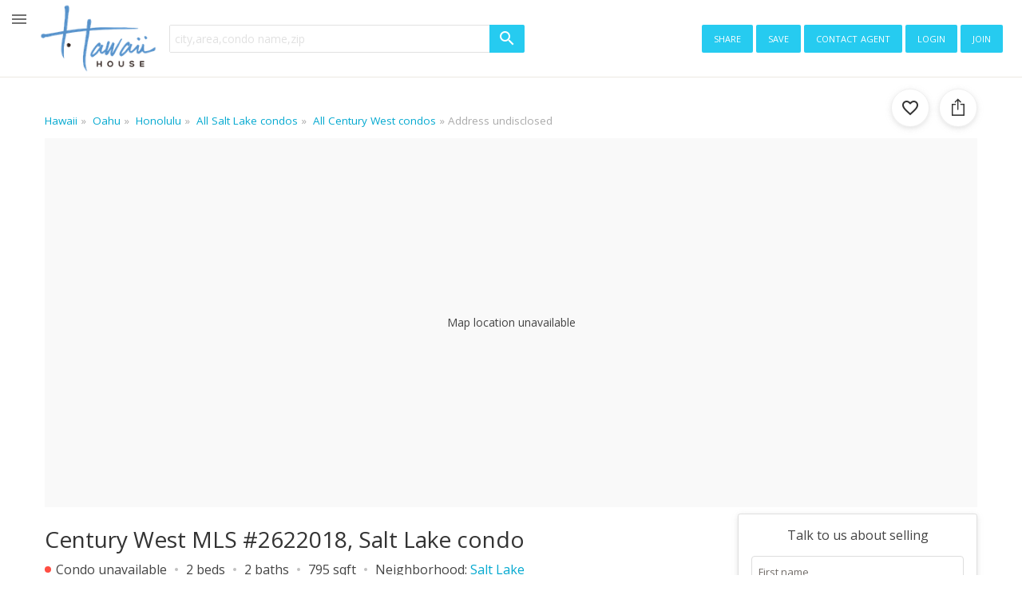

--- FILE ---
content_type: text/html; charset=UTF-8
request_url: https://www.hawaii.house/condo/century-west/unit/honolulu-hi/2622018/
body_size: 34248
content:
<!DOCTYPE html>
<html lang="en">
<head>
    <meta charset="utf-8">
    <meta name="viewport" content="width=device-width, initial-scale=1, viewport-fit=cover" />

    <title>Century West condo MLS 2622018, Salt Lake Honolulu - Unavailable</title>
    <meta name="description" content="Century West condo MLS 2622018 in Salt Lake, Honolulu - Unavailable $320k. View all details and photos of this condo.">

    <link rel="shortcut icon" href="https://static.hawaii.house/wp-content/plugins/wprealtors/assets/images/favicon_144px.png" type="image/png">

    <link rel="preconnect" href="https://static.hawaii.house">
    <link rel="preconnect" href="https://cdn.hawaii.house">
    <link rel="preconnect" href="https://cdn2.hawaii.house">
    <link rel="dns-prefetch" href="https://static.hawaii.house">
    <link rel="dns-prefetch" href="https://cdn.hawaii.house">
    <link rel="dns-prefetch" href="https://cdn2.hawaii.house">
            <link rel="preconnect" href="https://www.google-analytics.com">
        <link rel="dns-prefetch" href="https://www.google-analytics.com">
    
    
                <link rel="canonical" href="https://www.hawaii.house/condo/century-west/unit/honolulu-hi/2622018/" />
                    <meta
                                    name="twitter:card"
                                    content="summary_large_image"
                            >
                    <meta
                                    property="og:url"
                                    content="https://www.hawaii.house/condo/century-west/unit/honolulu-hi/2622018/"
                            >
                    <meta
                                    property="og:type"
                                    content="website"
                            >
                    <meta
                                    property="og:image:width"
                                    content="668"
                            >
                    <meta
                                    property="og:image:height"
                                    content="445"
                            >
                    <meta
                                    property="fb:app_id"
                                    content="743757195660694"
                            >
                    <meta
                                    property="og:title"
                                    content="Century West condo MLS 2622018, Salt Lake Honolulu - Unavailable"
                            >
                    <meta
                                    property="og:description"
                                    content="Century West condo MLS 2622018 in Salt Lake, Honolulu - Unavailable $320k. View all details and photos of this condo."
                            >
                    <meta
                                    property="og:image"
                                    content="https://cdn.hawaii.house/images_properties/honolulu_2622018_0.jpg?id=202405210028"
                            >
                    <meta
                                    name="twitter:title"
                                    content="Century West condo MLS 2622018, Salt Lake Honolulu - Unavailable"
                            >
                    <meta
                                    name="twitter:description"
                                    content="Century West condo MLS 2622018 in Salt Lake, Honolulu - Unavailable $320k. View all details and photos of this condo."
                            >
                    <meta
                                    name="twitter:image"
                                    content="https://cdn.hawaii.house/images_properties/honolulu_2622018_0.jpg?id=202405210028"
                            >
                <script type="application/ld+json"> {  "@context" : "https://schema.org", "@type" : "WebSite", "name" : "Hawaii House", "url" : "https://www.hawaii.house/condo/century-west/unit/honolulu-hi/2622018/" } </script>
    
    
        

    
    <link rel="preconnect" href="https://fonts.gstatic.com" crossorigin>
<link rel="preload" as="style" href="https://fonts.googleapis.com/css2?family=Open+Sans:wght@300;400;500;700&amp;display=swap">
<link href="https://fonts.googleapis.com/css2?family=Open+Sans:wght@300;400;500;700&amp;display=swap" rel="stylesheet">
<link rel="stylesheet" media="print" id="googleFontsLinkElement" href="https://fonts.googleapis.com/css2?family=Open+Sans:wght@300;400;500;700&amp;display=swap">
<script type="d56f148e694157508adbde17-text/javascript">
    googleFontsLinkElement.addEventListener('load', e => {
        e.target.removeAttribute('media');
    }, { once: true });
</script>
<noscript>
    <link rel="stylesheet" href="https://fonts.googleapis.com/css2?family=Open+Sans:wght@300;400;500;700&amp;display=swap">
</noscript>

<style>
    @font-face {
        font-family: 'iconfont';
        src: url(https://static.hawaii.house/wp-content/plugins/wprealtors/assets/fonts/iconfont.eot?id=b63f7c876a);
        src: url(https://static.hawaii.house/wp-content/plugins/wprealtors/assets/fonts/iconfont.eot?#iefix) format('embedded-opentype'), 
        url(https://static.hawaii.house/wp-content/plugins/wprealtors/assets/fonts/iconfont.woff?id=535ff13fb9) format('woff'), 
        url(https://static.hawaii.house/wp-content/plugins/wprealtors/assets/fonts/iconfont.ttf?id=686b78c122) format('truetype'), 
        url(https://static.hawaii.house/wp-content/plugins/wprealtors/assets/fonts/iconfont.svg#iconfont) format('svg');
        font-weight: normal;
        font-style: normal;
        font-display: block;
    }
</style>    
                        <style>@charset "UTF-8";.modal-open{overflow:hidden}.modal-open .modal{overflow-x:hidden;overflow-y:auto}.modal{display:none;height:100%;left:0;outline:0;overflow:hidden;position:fixed;top:0;width:100%;z-index:1050}.modal-dialog{margin:.5rem;pointer-events:none;position:relative;width:auto}.modal.fade .modal-dialog{-webkit-transform:translateY(-50px);-moz-transform:translateY(-50px);transform:translateY(-50px);-webkit-transition:-webkit-transform .3s ease-out;transition:-webkit-transform .3s ease-out;-moz-transition:transform .3s ease-out,-moz-transform .3s ease-out;transition:transform .3s ease-out;transition:transform .3s ease-out,-webkit-transform .3s ease-out,-moz-transform .3s ease-out}@media (prefers-reduced-motion:reduce){.modal.fade .modal-dialog{-webkit-transition:none;-moz-transition:none;transition:none}}.modal.show .modal-dialog{-webkit-transform:none;-moz-transform:none;transform:none}.modal.modal-static .modal-dialog{-webkit-transform:scale(1.02);-moz-transform:scale(1.02);transform:scale(1.02)}.modal-dialog-scrollable{display:-webkit-box;display:-moz-box;display:flex;max-height:-moz-calc(100% - 1rem);max-height:calc(100% - 1rem)}.modal-dialog-scrollable .modal-content{max-height:-moz-calc(100vh - 1rem);max-height:calc(100vh - 1rem);overflow:hidden}.modal-dialog-scrollable .modal-footer,.modal-dialog-scrollable .modal-header{flex-shrink:0}.modal-dialog-scrollable .modal-body{overflow-y:auto}.modal-dialog-centered{-webkit-box-align:center;-moz-box-align:center;align-items:center;display:-webkit-box;display:-moz-box;display:flex;min-height:-moz-calc(100% - 1rem);min-height:calc(100% - 1rem)}.modal-dialog-centered:before{content:"";display:block;height:-moz-calc(100vh - 1rem);height:calc(100vh - 1rem)}.modal-dialog-centered.modal-dialog-scrollable{-webkit-box-orient:vertical;-webkit-box-direction:normal;-moz-box-orient:vertical;-moz-box-direction:normal;-webkit-box-pack:center;-moz-box-pack:center;flex-direction:column;height:100%;justify-content:center}.modal-dialog-centered.modal-dialog-scrollable .modal-content{max-height:none}.modal-dialog-centered.modal-dialog-scrollable:before{content:none}.modal-content{-webkit-box-orient:vertical;-webkit-box-direction:normal;-moz-box-orient:vertical;-moz-box-direction:normal;background-clip:padding-box;background-color:#fff;border:1px solid rgba(0,0,0,.2);border-radius:.3rem;display:-webkit-box;display:-moz-box;display:flex;flex-direction:column;outline:0;pointer-events:auto;position:relative;width:100%}.modal-backdrop{background-color:#000;height:100vh;left:0;position:fixed;top:0;width:100vw;z-index:1040}.modal-backdrop.fade{opacity:0}.modal-backdrop.show{opacity:.5}.modal-header{-webkit-box-align:start;-moz-box-align:start;-webkit-box-pack:justify;-moz-box-pack:justify;align-items:flex-start;border-bottom:1px solid #dee2e6;border-top-left-radius:-moz-calc(.3rem - 1px);border-top-left-radius:calc(.3rem - 1px);border-top-right-radius:-moz-calc(.3rem - 1px);border-top-right-radius:calc(.3rem - 1px);display:-webkit-box;display:-moz-box;display:flex;justify-content:space-between;padding:1rem}.modal-header .close{margin:-1rem -1rem -1rem auto;padding:1rem}.modal-title{line-height:1.5;margin-bottom:0}.modal-body{-webkit-box-flex:1;-moz-box-flex:1;flex:1 1 auto;padding:1rem;position:relative}.modal-footer{-webkit-box-align:center;-moz-box-align:center;-webkit-box-pack:end;-moz-box-pack:end;align-items:center;border-bottom-left-radius:-moz-calc(.3rem - 1px);border-bottom-left-radius:calc(.3rem - 1px);border-bottom-right-radius:-moz-calc(.3rem - 1px);border-bottom-right-radius:calc(.3rem - 1px);border-top:1px solid #dee2e6;display:-webkit-box;display:-moz-box;display:flex;flex-wrap:wrap;justify-content:flex-end;padding:.75rem}.modal-footer>*{margin:.25rem}.modal-scrollbar-measure{height:50px;overflow:scroll;position:absolute;top:-9999px;width:50px}@media (min-width:415px){.modal-dialog{margin:1.75rem auto;max-width:500px}.modal-dialog-scrollable{max-height:-moz-calc(100% - 3.5rem);max-height:calc(100% - 3.5rem)}.modal-dialog-scrollable .modal-content{max-height:-moz-calc(100vh - 3.5rem);max-height:calc(100vh - 3.5rem)}.modal-dialog-centered{min-height:-moz-calc(100% - 3.5rem);min-height:calc(100% - 3.5rem)}.modal-dialog-centered:before{height:-moz-calc(100vh - 3.5rem);height:calc(100vh - 3.5rem)}.modal-sm{max-width:300px}}@media (min-width:992px){.modal-lg,.modal-xl{max-width:800px}}@media (min-width:1200px){.modal-xl{max-width:1140px}}.btn{border-radius:2px;font-family:Open Sans,Helvetica,Arial,sans-serif;font-size:15px;letter-spacing:.5px}.btn-primary{box-shadow:none;color:#fff}.btn-primary:hover{border-color:transparent;box-shadow:none}.btn-secondary{background-color:#fff;border:1px solid #eee;box-shadow:0 2px 5px 0 hsla(0,0%,59%,.16),0 2px 10px 0 hsla(0,0%,59%,.12)}.btn-secondary:hover{background-color:hsla(0,0%,59%,.1);box-shadow:0 5px 11px 0 hsla(0,0%,59%,.18),0 4px 15px 0 hsla(0,0%,59%,.15)}.btn-light{color:#04a9d0}.btn.active.focus,.btn.active:focus,.btn.focus,.btn:active.focus,.btn:active:focus,.btn:focus,a.active.focus,a.active:focus,a.focus,a:active.focus,a:active:focus,a:focus,button.active.focus,button.active:focus,button.focus,button:active.focus,button:active:focus,button:focus{box-shadow:0 0 0 2px rgba(0,123,255,.25);outline:0;outline-color:transparent;outline-style:none;outline-width:0}.form label{color:#777;display:inline-block;font-size:12.032px}.form label+.form-control{margin-top:0}.form-control{border-radius:2px;font-size:14px;line-height:normal}.form-control:focus{box-shadow:0 0 0 2px rgba(0,123,255,.25);outline:0;outline-color:transparent;outline-style:none;outline-width:0}.form-control::-webkit-input-placeholder{color:#cfcfcf}.form-control:-moz-placeholder,::-moz-placeholder{color:#cfcfcf}.form-control:-ms-input-placeholder{color:#cfcfcf}a:hover{text-decoration:none}hr{border:none;border-top:1px solid #ccc;margin:16px 0}button{background-color:#fff;margin:0}.tax-disclaimer{color:#777;font-size:12px;line-height:21px}.slick-slider{-webkit-touch-callout:none;-webkit-tap-highlight-color:transparent;-moz-box-sizing:border-box;box-sizing:border-box;touch-action:pan-y;-webkit-user-select:none;-moz-user-select:none;user-select:none}.slick-list,.slick-slider{display:block;position:relative}.slick-list{margin:0;overflow:hidden;padding:0}.slick-list:focus{outline:0}.slick-list.dragging{cursor:pointer;cursor:hand}.slick-slider .slick-list,.slick-slider .slick-track{-webkit-transform:translateZ(0);-moz-transform:translateZ(0);transform:translateZ(0)}.slick-track{display:block;left:0;margin-left:auto;margin-right:auto;position:relative;top:0}.slick-track:after,.slick-track:before{content:"";display:table}.slick-track:after{clear:both}.slick-loading .slick-track{visibility:hidden}.slick-slide{display:none;float:left;height:100%;min-height:1px}[dir=rtl] .slick-slide{float:right}.slick-slide img{display:block}.slick-slide.slick-loading img{display:none}.slick-slide.dragging img{pointer-events:none}.slick-initialized .slick-slide{display:block}.slick-loading .slick-slide{visibility:hidden}.slick-vertical .slick-slide{border:1px solid transparent;display:block;height:auto}.slick-arrow.slick-hidden{display:none}.icon:before{font-variant:normal;text-decoration:none;vertical-align:bottom}.b-icon,.icon:before{-webkit-font-smoothing:antialiased;-moz-osx-font-smoothing:grayscale;font-family:iconfont;font-style:normal;font-weight:400;text-transform:none}.b-icon{word-wrap:normal;text-rendering:optimizeLegibility;-webkit-font-feature-settings:"liga";-moz-font-feature-settings:"liga";font-feature-settings:"liga";direction:ltr;display:inline-block;font-size:24px;letter-spacing:normal;line-height:1;white-space:nowrap}.b-icon:before{-webkit-font-smoothing:antialiased;-moz-osx-font-smoothing:grayscale;font-family:iconfont;font-style:normal;font-variant:normal;font-weight:400;text-decoration:none;text-transform:none;vertical-align:bottom}.b-icon_size_s,.b-icon_size_xs{font-size:16px}.b-icon_size_24{font-size:24px}.b-icon_size_l{font-size:28px}.b-icon_size_xl{font-size:32px}.b-icon_size_xxl{font-size:40px}.b-icon_size_xxxl{font-size:48px}.b-icon_size_auto{font-size:inherit;line-height:inherit;vertical-align:-.15em}.b-icon_add:before,.icon-add:before{content:"\ea01"}.b-icon_arrow-downward:before,.icon-arrow-downward:before{content:"\ea02"}.b-icon_arrow-drop-down:before,.icon-arrow-drop-down:before{content:"\ea03"}.b-icon_arrow-left:before,.icon-arrow-left:before{content:"\ea04"}.b-icon_arrow-upward:before,.icon-arrow-upward:before{content:"\ea05"}.b-icon_attach-money:before,.icon-attach-money:before{content:"\ea06"}.b-icon_autobahn:before,.icon-autobahn:before{content:"\ea07"}.b-icon_back:before,.icon-back:before{content:"\ea08"}.b-icon_bath:before,.icon-bath:before{content:"\ea09"}.b-icon_beach-access:before,.icon-beach-access:before{content:"\ea0a"}.b-icon_beach:before,.icon-beach:before{content:"\ea0b"}.b-icon_bearing:before,.icon-bearing:before{content:"\ea0c"}.b-icon_bed:before,.icon-bed:before{content:"\ea0d"}.b-icon_block:before,.icon-block:before{content:"\ea0e"}.b-icon_check:before,.icon-check:before{content:"\ea0f"}.b-icon_checkbox-blank:before,.icon-checkbox-blank:before{content:"\ea10"}.b-icon_checkbox-checked:before,.icon-checkbox-checked:before{content:"\ea11"}.b-icon_checkbox-indeterminate:before,.icon-checkbox-indeterminate:before{content:"\ea12"}.b-icon_checkbox-outline:before,.icon-checkbox-outline:before{content:"\ea13"}.b-icon_checkbox:before,.icon-checkbox:before{content:"\ea14"}.b-icon_chevron-down:before,.icon-chevron-down:before{content:"\ea15"}.b-icon_chevron-left:before,.icon-chevron-left:before{content:"\ea16"}.b-icon_chevron-right:before,.icon-chevron-right:before{content:"\ea17"}.b-icon_chevron-up:before,.icon-chevron-up:before{content:"\ea18"}.b-icon_classroom:before,.icon-classroom:before{content:"\ea19"}.b-icon_close-fullscreen:before,.icon-close-fullscreen:before{content:"\ea1a"}.b-icon_close:before,.icon-close:before{content:"\ea1b"}.b-icon_code:before,.icon-code:before{content:"\ea1c"}.b-icon_collection-add:before,.icon-collection-add:before{content:"\ea1d"}.b-icon_collections-bookmark:before,.icon-collections-bookmark:before{content:"\ea1e"}.b-icon_combi-ticket:before,.icon-combi-ticket:before{content:"\ea1f"}.b-icon_comment-question-outline:before,.icon-comment-question-outline:before{content:"\ea20"}.b-icon_commute:before,.icon-commute:before{content:"\ea21"}.b-icon_delete-outline:before,.icon-delete-outline:before{content:"\ea22"}.b-icon_directions-bike:before,.icon-directions-bike:before{content:"\ea23"}.b-icon_directions-bus:before,.icon-directions-bus:before{content:"\ea24"}.b-icon_directions-car:before,.icon-directions-car:before{content:"\ea25"}.b-icon_directions-walk:before,.icon-directions-walk:before{content:"\ea26"}.b-icon_directions:before,.icon-directions:before{content:"\ea27"}.b-icon_drag-handle:before,.icon-drag-handle:before{content:"\ea28"}.b-icon_edit:before,.icon-edit:before{content:"\ea29"}.b-icon_email-open:before,.icon-email-open:before{content:"\ea2a"}.b-icon_email-outline:before,.icon-email-outline:before{content:"\ea2b"}.b-icon_emoji-objects:before,.icon-emoji-objects:before{content:"\ea2c"}.b-icon_event-note:before,.icon-event-note:before{content:"\ea2d"}.b-icon_exit:before,.icon-exit:before{content:"\ea2e"}.b-icon_facebook-box:before,.icon-facebook-box:before{content:"\ea2f"}.b-icon_facebook:before,.icon-facebook:before{content:"\ea30"}.b-icon_filter-list:before,.icon-filter-list:before{content:"\ea31"}.b-icon_format-paint:before,.icon-format-paint:before{content:"\ea32"}.b-icon_forum:before,.icon-forum:before{content:"\ea33"}.b-icon_globe:before,.icon-globe:before{content:"\ea34"}.b-icon_glyph-airport:before,.icon-glyph-airport:before{content:"\ea35"}.b-icon_glyph-anchor:before,.icon-glyph-anchor:before{content:"\ea36"}.b-icon_glyph-apple:before,.icon-glyph-apple:before{content:"\ea37"}.b-icon_glyph-beach-umbrella:before,.icon-glyph-beach-umbrella:before{content:"\ea38"}.b-icon_glyph-body-surfing:before,.icon-glyph-body-surfing:before{content:"\ea39"}.b-icon_glyph-bus-stop:before,.icon-glyph-bus-stop:before{content:"\ea3a"}.b-icon_glyph-canoe:before,.icon-glyph-canoe:before{content:"\ea3b"}.b-icon_glyph-classroom:before,.icon-glyph-classroom:before{content:"\ea3c"}.b-icon_glyph-dog-park:before,.icon-glyph-dog-park:before{content:"\ea3d"}.b-icon_glyph-dog:before,.icon-glyph-dog:before{content:"\ea3e"}.b-icon_glyph-education:before,.icon-glyph-education:before{content:"\ea3f"}.b-icon_glyph-espresso-cup:before,.icon-glyph-espresso-cup:before{content:"\ea40"}.b-icon_glyph-golf:before,.icon-glyph-golf:before{content:"\ea41"}.b-icon_glyph-hospital:before,.icon-glyph-hospital:before{content:"\ea42"}.b-icon_glyph-kitesurfing:before,.icon-glyph-kitesurfing:before{content:"\ea43"}.b-icon_glyph-leaf:before,.icon-glyph-leaf:before{content:"\ea44"}.b-icon_glyph-march:before,.icon-glyph-march:before{content:"\ea45"}.b-icon_glyph-park-bench:before,.icon-glyph-park-bench:before{content:"\ea46"}.b-icon_glyph-police:before,.icon-glyph-police:before{content:"\ea47"}.b-icon_glyph-shopping-cart:before,.icon-glyph-shopping-cart:before{content:"\ea48"}.b-icon_glyph-skateboarding:before,.icon-glyph-skateboarding:before{content:"\ea49"}.b-icon_glyph-skiing:before,.icon-glyph-skiing:before{content:"\ea4a"}.b-icon_glyph-sun:before,.icon-glyph-sun:before{content:"\ea4b"}.b-icon_glyph-surf:before,.icon-glyph-surf:before{content:"\ea4c"}.b-icon_glyph-tennis-racquet:before,.icon-glyph-tennis-racquet:before{content:"\ea4d"}.b-icon_glyph-towin-surfing:before,.icon-glyph-towin-surfing:before{content:"\ea4e"}.b-icon_glyph-trekking:before,.icon-glyph-trekking:before{content:"\ea4f"}.b-icon_glyph-wakeboarding:before,.icon-glyph-wakeboarding:before{content:"\ea50"}.b-icon_golf:before,.icon-golf:before{content:"\ea51"}.b-icon_google-plus-box:before,.icon-google-plus-box:before{content:"\ea52"}.b-icon_google-plus:before,.icon-google-plus:before{content:"\ea53"}.b-icon_graduation-cap:before,.icon-graduation-cap:before{content:"\ea54"}.b-icon_heart-outline:before,.icon-heart-outline:before{content:"\ea55"}.b-icon_heart:before,.icon-heart:before{content:"\ea56"}.b-icon_hexagonal-pattern:before,.icon-hexagonal-pattern:before{content:"\ea57"}.b-icon_home:before,.icon-home:before{content:"\ea58"}.b-icon_info:before,.icon-info:before{content:"\ea59"}.b-icon_ios-couple:before,.icon-ios-couple:before{content:"\ea5a"}.b-icon_ios-family:before,.icon-ios-family:before{content:"\ea5b"}.b-icon_ios-man:before,.icon-ios-man:before{content:"\ea5c"}.b-icon_ios-route:before,.icon-ios-route:before{content:"\ea5d"}.b-icon_keyboard-arrow-down:before,.icon-keyboard-arrow-down:before{content:"\ea5e"}.b-icon_lasso-tool:before,.icon-lasso-tool:before{content:"\ea5f"}.b-icon_layers:before,.icon-layers:before{content:"\ea60"}.b-icon_link:before,.icon-link:before{content:"\ea61"}.b-icon_list:before,.icon-list:before{content:"\ea62"}.b-icon_local-airport:before,.icon-local-airport:before{content:"\ea63"}.b-icon_local-cafe:before,.icon-local-cafe:before{content:"\ea64"}.b-icon_local-costco:before,.icon-local-costco:before{content:"\ea65"}.b-icon_local-hospital:before,.icon-local-hospital:before{content:"\ea66"}.b-icon_local-mall:before,.icon-local-mall:before{content:"\ea67"}.b-icon_lock-open:before,.icon-lock-open:before{content:"\ea68"}.b-icon_lock:before,.icon-lock:before{content:"\ea69"}.b-icon_map:before,.icon-map:before{content:"\ea6a"}.b-icon_menu:before,.icon-menu:before{content:"\ea6b"}.b-icon_minus:before,.icon-minus:before{content:"\ea6c"}.b-icon_more-horiz:before,.icon-more-horiz:before{content:"\ea6d"}.b-icon_more-vert:before,.icon-more-vert:before{content:"\ea6e"}.b-icon_move-grabber-vertical:before,.icon-move-grabber-vertical:before{content:"\ea6f"}.b-icon_my-location:before,.icon-my-location:before{content:"\ea70"}.b-icon_nature:before,.icon-nature:before{content:"\ea71"}.b-icon_no-photo:before,.icon-no-photo:before{content:"\ea72"}.b-icon_open-in-browser:before,.icon-open-in-browser:before{content:"\ea73"}.b-icon_open-in-full:before,.icon-open-in-full:before{content:"\ea74"}.b-icon_open-in-new:before,.icon-open-in-new:before{content:"\ea75"}.b-icon_p2-arrow:before,.icon-p2-arrow:before{content:"\ea76"}.b-icon_page-info:before,.icon-page-info:before{content:"\ea77"}.b-icon_people:before,.icon-people:before{content:"\ea78"}.b-icon_person:before,.icon-person:before{content:"\ea79"}.b-icon_phone:before,.icon-phone:before{content:"\ea7a"}.b-icon_photo-camera:before,.icon-photo-camera:before{content:"\ea7b"}.b-icon_place:before,.icon-place:before{content:"\ea7c"}.b-icon_play:before,.icon-play:before{content:"\ea7d"}.b-icon_plus-math:before,.icon-plus-math:before{content:"\ea7e"}.b-icon_pool:before,.icon-pool:before{content:"\ea7f"}.b-icon_rating-off:before,.icon-rating-off:before{content:"\ea80"}.b-icon_review-add:before,.icon-review-add:before{content:"\ea81"}.b-icon_review-cancel:before,.icon-review-cancel:before{content:"\ea82"}.b-icon_review-delete:before,.icon-review-delete:before{content:"\ea83"}.b-icon_review-edit:before,.icon-review-edit:before{content:"\ea84"}.b-icon_review-info-black:before,.icon-review-info-black:before{content:"\ea85"}.b-icon_review-info:before,.icon-review-info:before{content:"\ea86"}.b-icon_review-save:before,.icon-review-save:before{content:"\ea87"}.b-icon_road:before,.icon-road:before{content:"\ea88"}.b-icon_rocking-horse:before,.icon-rocking-horse:before{content:"\ea89"}.b-icon_sailboat:before,.icon-sailboat:before{content:"\ea8a"}.b-icon_save-alt:before,.icon-save-alt:before{content:"\ea8b"}.b-icon_schedule:before,.icon-schedule:before{content:"\ea8c"}.b-icon_search:before,.icon-search:before{content:"\ea8d"}.b-icon_searched:before,.icon-searched:before{content:"\ea8e"}.b-icon_send:before,.icon-send:before{content:"\ea8f"}.b-icon_settings:before,.icon-settings:before{content:"\ea90"}.b-icon_skyscrapers:before,.icon-skyscrapers:before{content:"\ea91"}.b-icon_sort:before,.icon-sort:before{content:"\ea92"}.b-icon_square:before,.icon-square:before{content:"\ea93"}.b-icon_star-empty:before,.icon-star-empty:before{content:"\ea94"}.b-icon_star-half:before,.icon-star-half:before{content:"\ea95"}.b-icon_status-active:before,.icon-status-active:before{content:"\ea96"}.b-icon_status-all:before,.icon-status-all:before{content:"\ea97"}.b-icon_status-close:before,.icon-status-close:before{content:"\ea98"}.b-icon_status-contract:before,.icon-status-contract:before{content:"\ea99"}.b-icon_status-expired:before,.icon-status-expired:before{content:"\ea9a"}.b-icon_status-sold:before,.icon-status-sold:before{content:"\ea9b"}.b-icon_streetview:before,.icon-streetview:before{content:"\ea9c"}.b-icon_streetview2:before,.icon-streetview2:before{content:"\ea9d"}.b-icon_students:before,.icon-students:before{content:"\ea9e"}.b-icon_surfing:before,.icon-surfing:before{content:"\ea9f"}.b-icon_swimming:before,.icon-swimming:before{content:"\eaa0"}.b-icon_swipe:before,.icon-swipe:before{content:"\eaa1"}.b-icon_table-edit:before,.icon-table-edit:before{content:"\eaa2"}.b-icon_terrain:before,.icon-terrain:before{content:"\eaa3"}.b-icon_tour:before,.icon-tour:before{content:"\eaa4"}.b-icon_tram:before,.icon-tram:before{content:"\eaa5"}.b-icon_tune:before,.icon-tune:before{content:"\eaa6"}.b-icon_tv:before,.icon-tv:before{content:"\eaa7"}.b-icon_twitter-box:before,.icon-twitter-box:before{content:"\eaa8"}.b-icon_twitter:before,.icon-twitter:before{content:"\eaa9"}.b-icon_type-commercial:before,.icon-type-commercial:before{content:"\eaaa"}.b-icon_type-condo:before,.icon-type-condo:before{content:"\eaab"}.b-icon_type-home:before,.icon-type-home:before{content:"\eaac"}.b-icon_type-land:before,.icon-type-land:before{content:"\eaad"}.b-icon_type-multi:before,.icon-type-multi:before{content:"\eaae"}.b-icon_type-rental:before,.icon-type-rental:before{content:"\eaaf"}.b-icon_type-townhouse:before,.icon-type-townhouse:before{content:"\eab0"}.b-icon_upload:before,.icon-upload:before{content:"\eab1"}.b-icon_vector-polygon:before,.icon-vector-polygon:before{content:"\eab2"}.b-icon_vegetarian-food:before,.icon-vegetarian-food:before{content:"\eab3"}.b-icon_verified-user:before,.icon-verified-user:before{content:"\eab4"}.b-icon_video:before,.icon-video:before{content:"\eab5"}.b-icon_view-module:before,.icon-view-module:before{content:"\eab6"}.b-icon_visibility:before,.icon-visibility:before{content:"\eab7"}.b-icon_world-map:before,.icon-world-map:before{content:"\eab8"}.b-breadcrumbs__list{display:-webkit-box;display:-moz-box;display:flex;flex-wrap:wrap;font-size:13.5px;list-style:none;margin:0;overflow:hidden;padding:0;text-overflow:ellipsis;white-space:nowrap}.b-breadcrumbs__item{color:#aaa}.b-breadcrumbs__item:before{content:"»";display:inline-block;padding-left:.25rem;padding-right:.25rem}.b-breadcrumbs__item:first-child:before{display:none}.b-breadcrumbs__link{color:#04a9d0}.b-button2{-webkit-box-align:center;-moz-box-align:center;-webkit-box-pack:center;-moz-box-pack:center;align-items:center;background-color:#26cbf0;border:none;border-radius:4px;color:#fff;cursor:pointer;display:-webkit-inline-box;display:-moz-inline-box;display:inline-flex;font-family:inherit;font-size:14px;height:40px;justify-content:center;padding:0 24px;text-transform:uppercase;-webkit-user-select:none;-moz-user-select:none;user-select:none;white-space:nowrap;width:auto}.b-button2_red{background-color:#e01674}.b-button2_wide{display:-webkit-box;display:-moz-box;display:flex;width:100%}.b-button2_secondary{background-color:#fff;border:1px solid #26cbf0;color:#26cbf0}.b-button2_shadowed{background-color:#fff;border:1px solid #eee;box-shadow:0 2px 5px 0 hsla(0,0%,59%,.16),0 2px 10px 0 hsla(0,0%,59%,.12);color:#444}.b-button2_capitalize{font-size:16px;letter-spacing:.05ex;text-transform:capitalize}.b-button2 .b-toggle__inner{-webkit-box-align:center;-moz-box-align:center;align-items:center;display:-webkit-box;display:-moz-box;display:flex}.b-button2_small{height:32px;min-width:32px;padding:0 16px;text-transform:none}.b-button2_gray{background-color:#bbb;border:none;color:#fff}.b-button2_iconed{padding:0 5px}.b-button2 .b-icon{font-size:16px}.b-button2:disabled{cursor:default;opacity:.5}.b-card{border:1px solid rgba(0,0,0,.125);border-radius:3px;box-shadow:0 2px 5px 0 hsla(0,0%,59%,.16),0 2px 10px 0 hsla(0,0%,59%,.12)}.b-card__inner{padding:16px}.b-clear_classic .b-clear__button{right:0}.b-clear__input{padding-right:8px}.b-clear__input::-ms-clear{display:none}.b-clear__button{color:#000;cursor:pointer;display:none!important;font-size:0;height:24px;left:auto!important;opacity:.5;position:absolute;right:0;top:50%;-webkit-transform:translateY(-50%);-moz-transform:translateY(-50%);transform:translateY(-50%);width:24px;z-index:1}.b-clear__button_state_visible{-webkit-box-align:center;-moz-box-align:center;-webkit-box-pack:center;-moz-box-pack:center;align-items:center;display:-webkit-box!important;display:-moz-box!important;display:flex!important;justify-content:center}.b-clear__button:hover{opacity:1}.b-header3{background:#372924;color:#fff;font-size:14px}.b-header3_desktop{border-top:1px solid transparent}.b-header3_desktop .b-header3__logo{height:48px;margin-left:8px}.b-header3_white{background:#fff;color:#000}.b-header3__inner{-webkit-box-align:stretch;-moz-box-align:stretch;align-items:stretch;display:-webkit-box!important;display:-moz-box!important;display:flex!important;flex-wrap:wrap}.b-header3_one-row .b-header3__inner{flex-wrap:nowrap}.b-header3_one-row .b-header3__menu{display:none}@media (min-width:760px){.b-header3_one-row .b-header3__menu{-webkit-box-align:start;-moz-box-align:start;align-items:flex-start;display:-webkit-box;display:-moz-box;display:flex}.b-header3_one-row .b-header3__user{display:none}}.b-header3__mobile-nav{display:-webkit-box;display:-moz-box;display:flex}@media (min-width:760px){.b-header3__mobile-nav{display:none}}.b-header3__toggle{-webkit-box-align:center;-moz-box-align:center;-webkit-box-pack:center;-moz-box-pack:center;-webkit-box-flex:0;-moz-box-flex:0;align-items:center;cursor:pointer;display:-webkit-box;display:-moz-box;display:flex;flex:0 0 auto;height:48px;justify-content:center;margin-right:-6px;opacity:.75;-webkit-transition:margin-right .2s ease;-moz-transition:margin-right .2s ease;transition:margin-right .2s ease;width:48px}@media (min-width:760px){.b-header3__toggle{margin-right:0}}.b-header3__toggle:hover{opacity:1}.b-header3_page_hh-property .b-header3__toggle{display:none}@media (min-width:760px){.b-header3_page_hh-property .b-header3__toggle{display:-webkit-box;display:-moz-box;display:flex}}.b-header3__logo{-webkit-box-align:center;-moz-box-align:center;align-items:center;cursor:pointer;display:-webkit-box;display:-moz-box;display:flex;font-size:18px;font-weight:700;margin:0 6px 0 12px}@media (min-width:760px){.b-header3__logo{margin-left:0}}@media (max-width:759.98px){.b-header3__logo{-webkit-box-flex:0;-moz-box-flex:0;display:none;flex:0 0 85px}}.b-header3__search{-webkit-box-align:center;-moz-box-align:center;-webkit-box-flex:1;-moz-box-flex:1;align-items:center;display:-webkit-box;display:-moz-box;display:flex;flex:1 0 auto;height:48px;margin:0;padding:0 6px;-webkit-transform:translateY(-1px);-moz-transform:translateY(-1px);transform:translateY(-1px)}@media (min-width:500px){.b-header3__search{-webkit-box-flex:1;-moz-box-flex:1;flex:1 1 auto}}@media (min-width:992px){.b-header3__search{-webkit-box-flex:0;-moz-box-flex:0;flex:0 0 400px;margin:0 0 0 8px}}.b-header3_page_hh-property .b-header3__search{display:none;margin-right:8px}@media (min-width:600px){.b-header3_page_hh-property .b-header3__search{margin:4px 8px -8px;padding:0}}@media (min-width:760px){.b-header3_page_hh-property .b-header3__search{display:-webkit-box;display:-moz-box;display:flex}}@media (min-width:992px){.b-header3_page_hh-property .b-header3__search{margin-bottom:0;margin-right:24px;margin-top:0}}.b-header3_page_hh-property .b-header3__col_short{padding:4px 0}@media (min-width:760px){.b-header3_page_hh-property .b-menu__item{color:#fff;font-size:15px;font-variant:small-caps;line-height:46px;margin-left:4px;padding-bottom:2px;position:relative;text-transform:lowercase}.b-header3_page_hh-property .b-menu__item:before{background-color:#26cbf0;border-radius:2px;bottom:6px;content:"";display:block;left:0;position:absolute;right:0;top:7px;-webkit-transition:all .2s;-moz-transition:all .2s;transition:all .2s;z-index:-1}.b-header3_page_hh-property .b-menu__item:hover:before{background-color:#04a9d0}.b-header3_page_hh-property .b-menu__item-name{font-size:15px;padding:0 15px}}.b-header3_page_analytics .b-header3__search{margin:0}.b-header3__search-form{width:100%}.b-header3__search-box{height:35px}.b-header3__search-inner{background-color:#fff;border:1px solid #e1e1e1;border-radius:2px;color:#716c68}.b-header3__search-input{font-family:Open Sans,Helvetica,Arial,sans-serif;font-size:14px;padding:8px 11px 8px 6px}.b-header3__search-input::-webkit-input-placeholder{color:#e1e1e1}.b-header3__search-input::-moz-placeholder{color:#e1e1e1}.b-header3__search-input::placeholder{color:#e1e1e1}.b-header3__search-button{width:33px}.b-header3__menu{margin:0 0 0 auto}.b-header3__menu_legacy{background-color:#fff;background-color:transparent;box-shadow:0 2px 6px hsla(0,0%,39%,.6);box-shadow:none;font-size:.94rem;font-variant:small-caps;left:0;line-height:1.4rem;padding:0;position:fixed;position:static;right:0;text-transform:lowercase;top:48px;-webkit-transform:translateY(-120%);-moz-transform:translateY(-120%);transform:translateY(-120%);-webkit-transform:none;-moz-transform:none;transform:none;-webkit-transition:-webkit-transform .2s;transition:-webkit-transform .2s;-moz-transition:transform .2s,-moz-transform .2s;transition:transform .2s;transition:transform .2s,-webkit-transform .2s,-moz-transform .2s;white-space:nowrap;z-index:30}.b-header3__menu_legacy,.b-header3__menu_legacy a{display:block;display:inline-block;width:100%;width:auto}.b-header3__menu_legacy a{background-color:initial;background-color:#26cbf0;border-radius:2px;color:#26cbf0;color:#444;color:#fff;font-size:100%;font:inherit;padding:6px 15px 8px;text-decoration:none;-webkit-transition:all .2s;-moz-transition:all .2s;transition:all .2s;vertical-align:baseline}.b-header3__close{cursor:pointer;height:48px;margin-left:auto;width:48px}.b-header3__close,.b-header3__title{-webkit-box-pack:center;-moz-box-pack:center;-webkit-box-align:center;-moz-box-align:center;align-items:center;display:-webkit-box;display:-moz-box;display:flex;justify-content:center}.b-header3__title{-webkit-box-flex:1;-moz-box-flex:1;flex:1;overflow:hidden;text-align:center;white-space:nowrap}.b-header3__title span{display:inline-block;overflow:hidden;padding:0 0 0 8px;text-overflow:ellipsis}.b-header3__filters .b-menu__item-name{padding:0 15px}.b-header3__iconed-buttons{margin-left:-8px}.b-header3__iconed-button{-webkit-box-flex:0;-moz-box-flex:0;-webkit-box-align:center;-moz-box-align:center;-webkit-box-pack:center;-moz-box-pack:center;align-items:center;color:inherit;cursor:pointer;display:-webkit-box;display:-moz-box;display:flex;flex:0 0 auto;height:48px;justify-content:center;width:48px}.b-header3__iconed-button_marked{position:relative}.b-header3__iconed-button_marked:after{background-color:#e01674;border-radius:50%;bottom:25%;content:"";display:block;height:8px;position:absolute;right:25%;width:8px}.b-header3__iconed-button_active{color:#e01674}.b-header3__iconed-button .b-icon_message{-webkit-transform:translateY(2px);-moz-transform:translateY(2px);transform:translateY(2px)}.b-header3__user{-webkit-box-flex:0;-moz-box-flex:0;-webkit-box-align:center;-moz-box-align:center;-webkit-box-pack:center;-moz-box-pack:center;align-items:center;cursor:pointer;flex:0 0 auto;height:48px;justify-content:center;margin-left:-6px;width:48px}.b-header3__row,.b-header3__user{display:-webkit-box;display:-moz-box;display:flex}.b-header3__row{-webkit-box-flex:1;-moz-box-flex:1;flex:1 0 auto}.b-header3__row_wrap{flex-wrap:wrap}@media (min-width:992px){.b-header3__row_wrap{-webkit-box-align:center;-moz-box-align:center;align-items:center;flex-wrap:nowrap}}.b-header3_page_hh-property .b-header3__col,.b-header3_page_hh-property .b-header3__column{-webkit-box-align:stretch;-moz-box-align:stretch;-webkit-box-orient:vertical;-webkit-box-direction:normal;-moz-box-orient:vertical;-moz-box-direction:normal;-webkit-box-flex:1;-moz-box-flex:1;align-items:stretch;display:-webkit-box;display:-moz-box;display:flex;flex:1 1 auto;flex-direction:column}.b-header3_page_hh-property .b-header3__col_short,.b-header3_page_hh-property .b-header3__column_short{-webkit-box-flex:0;-moz-box-flex:0;flex-grow:0}.b-header3__buttons{height:48px;margin:0 6px}.b-header3__button,.b-header3__buttons{-webkit-box-align:center;-moz-box-align:center;align-items:center;display:-webkit-box;display:-moz-box;display:flex}.b-header3__button{background-color:#26cbf0;border:none;border-radius:2px;color:#fff;cursor:pointer;font-size:11px;font-weight:700;height:35px;margin-left:4px;padding:0 12px;text-transform:uppercase;-webkit-user-select:none;-moz-user-select:none;user-select:none}.b-header3__button:first-child{margin-left:0}.b-header3__button .b-icon{font-size:16px;margin-right:4px}.b-header3__button .b-toggle,.b-header3__button .b-toggle__inner{-webkit-box-align:center;-moz-box-align:center;align-items:center;display:-webkit-box;display:-moz-box;display:flex}.b-header3_page_hh-property{background:#fff;box-shadow:0 2px 8px rgba(0,0,0,.2);color:inherit;position:fixed;top:0;width:100%;z-index:999}@media (min-width:760px){.b-header3_page_hh-property{border-bottom:1px solid #ebe8e2;box-shadow:none;position:relative}}.b-header3_page_hh-property .b-header3__column:nth-child(2){flex-wrap:wrap}.b-header3_page_hh-property .b-header3__buttons{margin:0 0 0 auto}.b-header3_page_hh-property .b-header3__button .b-user__pic{height:24px;margin-right:-4px;width:24px}.b-header3_page_hh-property .b-header3__search{-webkit-transform:translateY(0);-moz-transform:translateY(0);transform:translateY(0);width:0}@media (min-width:760px){.b-header3_page_hh-property .b-header3__search{flex-basis:100%}}@media (min-width:992px){.b-header3_page_hh-property .b-header3__search{-webkit-box-flex:0;-moz-box-flex:0;flex:0 1 445px}}.b-header3_page_hh-property .b-header3__menu{-webkit-box-flex:0;-moz-box-flex:0;flex:0 0 auto;margin:0 0 0 4px}@media (min-width:992px){.b-header3_page_hh-property .b-header3__menu{-webkit-box-flex:1;-moz-box-flex:1;-webkit-box-pack:end;-moz-box-pack:end;flex:1 0 auto;justify-content:flex-end;margin:0 24px 0 auto}}@media (min-width:760px){.b-header3_page_hh-property .b-header3__user{display:none}}.b-header3_page_hh-property .b-header3__breadcrumbs{padding:2px 6px 6px;width:100%}.b-header3__back{-webkit-box-align:center;-moz-box-align:center;-webkit-box-pack:center;-moz-box-pack:center;align-items:center;color:inherit;cursor:pointer;display:-webkit-box;display:-moz-box;display:flex;height:48px;justify-content:center;padding:0 8px}.b-header3__back .b-icon{font-size:16px;margin-right:2px;width:16px}@media (min-width:760px){.b-header3_page_hh-property .b-header3__back{display:none}}.b-hhmenu{font-family:Open Sans,Helvetica,HelveticaNeue,Helvetica Neue,Arial,Verdana,sans-serif;font-size:.94rem;font-variant:small-caps;line-height:1.4em;text-transform:lowercase}.b-hhmenu__item{background-color:#26cbf0;border-radius:2px;color:#fff;cursor:pointer;display:inline-block;font-size:100%;font:inherit;margin-left:4px;padding:6px 15px 8px;text-decoration:none;-webkit-transition:all .2s;-moz-transition:all .2s;transition:all .2s;-webkit-user-select:none;-moz-user-select:none;user-select:none;width:auto}.b-hhmenu__item:hover{background-color:#04a9d0}.b-label{background-color:rgba(20,150,20,.7);color:#fff;display:-webkit-box;display:-moz-box;display:flex;font-size:12px;line-height:1.7;padding:4px 8px}@media (min-width:760px){.b-label{padding:2px 6px}}.b-label_size_s{font-size:10px;padding:0 4px}.b-label_status_sold{background-color:rgba(255,0,0,.7)}.b-label_status_gray{background-color:hsla(0,0%,50%,.7)}.b-label_status_new{background-color:#ddd;color:#000}.b-label_status_black{background-color:#000;color:#fff}.b-label_status_tour{-webkit-box-align:center;-moz-box-align:center;align-items:center;background-color:#22badc;color:#fff;height:24px;padding:0 8px 0 2px}@media (min-width:760px){.b-label_status_tour{height:20px;padding:0 6px 0 2px}}.b-label .b-icon{font-size:16px;margin-right:4px}.b-layout{-webkit-box-orient:vertical;-webkit-box-direction:normal;-moz-box-orient:vertical;-moz-box-direction:normal;color:#7a7a7a;display:-webkit-box;display:-moz-box;display:flex;flex-direction:column;font:14px/20px Open Sans,Helvetica,Arial,sans-serif;height:100%;overflow:hidden}.b-layout_basic{color:#444;display:block;height:auto;padding-bottom:72px}@media (min-width:760px){.b-layout_basic{padding-bottom:0}}.b-layout_blured{-webkit-filter:blur(3px);filter:blur(3px)}.b-layout__container{padding:0;width:100%}@media (min-width:760px){.b-layout__container{padding:0 16px}}@media (min-width:992px){.b-layout__container{max-width:1200px;padding:0 16px}}@media (min-width:1200px){.b-layout__container{margin-left:auto;margin-right:auto;max-width:1200px}}.b-layout__wrapper{padding:0 24px}@media (min-width:760px){.b-layout__wrapper{padding:0}}.b-layout_desktop-map .b-layout__main{background-color:#73b6e6}.b-layout_desktop-map .b-layout__indent{padding:0 16px}.b-layout__header{position:relative;z-index:900}.b-layout__screen{background-color:#fff;height:100%;position:absolute;width:100%;z-index:1}.b-layout__screen_base{display:none}.b-layout__screen_map{visibility:hidden}.b-layout__screen_active{display:block;visibility:unset}.b-layout__indent{padding:8px}.b-layout__head{box-shadow:0 2px 8px rgba(0,0,0,.2)}.b-layout__head_fixed{left:0;position:fixed;top:0;width:100%;z-index:1000}.b-layout__second-bar{background:#fff;box-shadow:0 2px 8px rgba(0,0,0,.2);display:-webkit-box;display:-moz-box;display:flex;z-index:100}.b-layout__second-bar_at-dashboard{flex-shrink:0}.b-layout__second-bar_scroll-shadow{box-shadow:none}.b-layout__second-bar_scroll-shadow-active{box-shadow:0 4px 4px hsla(0,0%,78%,.4)}.b-layout__second-bar-search{-webkit-box-flex:1;-moz-box-flex:1;flex:1}.b-layout__second-bar-sorting{-webkit-box-align:center;-moz-box-align:center;align-items:center;color:#716c68;cursor:pointer;display:-webkit-box;display:-moz-box;display:flex;font-size:14px;padding:0 32px 0 20px;position:relative}.b-layout__second-bar-sorting:after{border-color:transparent #716c68 #716c68 transparent;border-style:solid;border-width:2px;content:"";height:7px;margin-bottom:5px;margin-left:10px;position:absolute;right:9px;top:13px;-webkit-transform:rotate(45deg);-moz-transform:rotate(45deg);transform:rotate(45deg);width:7px}.b-layout__main{-webkit-box-orient:horizontal;-webkit-box-direction:reverse;-moz-box-orient:horizontal;-moz-box-direction:reverse;display:-webkit-box;display:-moz-box;display:flex;flex-direction:row-reverse;height:100%;overflow:hidden}.b-layout__body{-webkit-overflow-scrolling:touch;overflow-x:hidden;overflow-y:auto;position:relative;width:100%}.b-layout__body_with-map{height:100%}.b-layout__mobile-wrapper{margin-left:auto;margin-right:auto;max-width:400px}.b-layout__showplace{flex-grow:1;position:relative}.b-layout__map,.b-layout__showplace{-webkit-box-flex:1;-moz-box-flex:1;display:-webkit-box;display:-moz-box;display:flex}.b-layout__map{bottom:0;flex:1;font-family:Helvetica Neue,Arial,Helvetica,sans-serif;height:100%;position:absolute;top:0;width:100%}.b-layout__map-inner{-webkit-box-flex:1;-moz-box-flex:1;flex:1;height:100%;z-index:1}.b-layout__map-footer{-webkit-box-orient:vertical;-webkit-box-direction:normal;-moz-box-orient:vertical;-moz-box-direction:normal;-webkit-box-align:end;-moz-box-align:end;align-items:flex-end;bottom:0;display:-webkit-box;display:-moz-box;display:flex;flex-direction:column;left:0;padding:16px;position:absolute;right:0;z-index:2}.b-layout__map-notification{margin-top:16px;width:100%}.b-layout__tray-wrapper{bottom:0;position:absolute;right:0;top:0;-webkit-transform:translate(100%);-moz-transform:translate(100%);transform:translate(100%);-webkit-transition:-webkit-transform .2s ease-in-out;transition:-webkit-transform .2s ease-in-out;-moz-transition:transform .2s ease-in-out,-moz-transform .2s ease-in-out;transition:transform .2s ease-in-out;transition:transform .2s ease-in-out,-webkit-transform .2s ease-in-out,-moz-transform .2s ease-in-out;z-index:100}.b-layout__tray-wrapper_state_active{-webkit-transform:translate(0);-moz-transform:translate(0);transform:translate(0)}.b-layout__tray{background:#fff;height:100%;overflow-y:scroll;position:relative;width:620px}.b-layout__tray:after{content:"";display:block;width:100%}.b-layout__content{-webkit-box-flex:0;-moz-box-flex:0;background:#fff;display:none;flex:0 0 auto;min-height:0;position:relative;width:697px;z-index:100;z-index:300}.b-layout__content_state_active{display:block}.b-layout__content_loading .b-layout__loading{display:-webkit-box;display:-moz-box;display:flex}.b-layout__content_list{-webkit-box-flex:0;-moz-box-flex:0;flex:0 0 auto}@media (max-width:1023px){.b-layout__content_list{width:357px!important}}@media (min-width:1024px){.b-layout__content_list{width:697px}}@media (min-width:1280px){.b-layout__content_list{width:697px!important}}.b-layout__content_list.b-layout__content_state_narrow{width:357px}.b-layout__content_list.b-layout__content_state_wide{width:697px}.b-layout__footer{-webkit-box-pack:center;-moz-box-pack:center;border-radius:20px;bottom:20px;box-shadow:0 10px 20px rgba(0,0,0,.19),0 6px 6px rgba(0,0,0,.23);justify-content:center;left:50%;position:fixed;-webkit-transform:translateX(-50%);-moz-transform:translateX(-50%);transform:translateX(-50%);z-index:10}.b-layout__footer,.b-layout__footer-button{display:-webkit-box;display:-moz-box;display:flex}.b-layout__footer-button{-webkit-box-align:center;-moz-box-align:center;align-items:center;background:#fff;color:#333;cursor:pointer;font-family:Arial,sans-serif;font-size:14px;height:40px;padding:0 20px;position:relative;white-space:nowrap}.b-layout__footer-button.b-toggle_state_saved .b-icon{color:#e01674}.b-layout__footer-button:first-child{border-bottom-left-radius:20px;border-top-left-radius:20px}.b-layout__footer-button:last-child{border-bottom-right-radius:20px;border-top-right-radius:20px}.b-layout__footer-button+.b-layout__footer-button{border-left:1px solid #ddd}.b-layout__footer-button .b-icon{font-size:18px;margin-right:8px}.b-layout__loading{-webkit-box-align:center;-moz-box-align:center;align-items:center;background-color:hsla(0,0%,100%,.5);bottom:0;display:none;left:0;right:0;top:0;z-index:500}.b-layout__loading,.b-layout__notifications{-webkit-box-pack:center;-moz-box-pack:center;justify-content:center;position:absolute}.b-layout__notifications{-webkit-box-orient:vertical;-webkit-box-direction:normal;-moz-box-orient:vertical;-moz-box-direction:normal;-webkit-box-align:stretch;-moz-box-align:stretch;align-items:stretch;display:-webkit-box;display:-moz-box;display:flex;flex-direction:column;left:16px;right:16px;top:16px;z-index:200}.b-layout__snackbars{bottom:0;left:0;position:fixed;right:0;z-index:9999}.b-layout__flyout{-webkit-transition:background-color .2s ease-in-out;-moz-transition:background-color .2s ease-in-out;transition:background-color .2s ease-in-out;z-index:1010}.b-layout__flyout .b-flyout__panel{-webkit-transform:translateX(-100%);-moz-transform:translateX(-100%);transform:translateX(-100%);-webkit-transition:box-shadow .2s ease-in-out,-webkit-transform .2s ease-in-out;transition:box-shadow .2s ease-in-out,-webkit-transform .2s ease-in-out;-moz-transition:transform .2s ease-in-out,box-shadow .2s ease-in-out,-moz-transform .2s ease-in-out;transition:transform .2s ease-in-out,box-shadow .2s ease-in-out;transition:transform .2s ease-in-out,box-shadow .2s ease-in-out,-webkit-transform .2s ease-in-out,-moz-transform .2s ease-in-out}.b-layout_flyout_active .b-layout__flyout{background-color:rgba(0,0,0,.7);display:-webkit-box;display:-moz-box;display:flex;pointer-events:all;-webkit-transition:box-shadow .2s ease-in-out;-moz-transition:box-shadow .2s ease-in-out;transition:box-shadow .2s ease-in-out}.b-layout_flyout_active .b-layout__flyout .b-flyout__panel{box-shadow:0 10px 20px rgba(0,0,0,.19),0 6px 6px rgba(0,0,0,.23);-webkit-transform:translateX(0);-moz-transform:translateX(0);transform:translateX(0);-webkit-transition:-webkit-transform .2s ease-in-out;transition:-webkit-transform .2s ease-in-out;-moz-transition:transform .2s ease-in-out,-moz-transform .2s ease-in-out;transition:transform .2s ease-in-out;transition:transform .2s ease-in-out,-webkit-transform .2s ease-in-out,-moz-transform .2s ease-in-out}.b-layout__hh-footer{color:#555;font-size:12px;margin-top:40px;text-align:center}.b-layout__hh-footer a{color:inherit;text-decoration:underline}.b-layout__fixed-footer{-webkit-box-direction:normal;-moz-box-direction:normal;bottom:0;flex-direction:column;left:0;position:fixed;right:0;z-index:60}.b-layout__fixed-footer,.b-layout__fixed-footer-notification{-webkit-box-orient:vertical;-moz-box-orient:vertical;display:-webkit-box;display:-moz-box;display:flex}.b-layout__fixed-footer-notification{-webkit-box-direction:reverse;-moz-box-direction:reverse;bottom:100%;flex-direction:column-reverse;height:0;position:absolute;width:100%}.b-layout__fixed-footer-action{-webkit-box-pack:center;-moz-box-pack:center;display:-webkit-box;display:-moz-box;display:flex;height:0;justify-content:center;-webkit-transition:height .2s ease-in-out;-moz-transition:height .2s ease-in-out;transition:height .2s ease-in-out}.b-layout__fixed-footer-action .b-button{align-self:flex-start}.b-layout__fixed-footer-action_active{height:64px}@media (min-width:760px){.b-layout__fixed-footer-action_active{height:0}}.b-layout__breadcrumbs-wrapper{display:none}@media (min-width:760px){.b-layout__breadcrumbs-wrapper{-webkit-box-pack:justify;-moz-box-pack:justify;-webkit-box-align:center;-moz-box-align:center;align-items:center;display:-webkit-box;display:-moz-box;display:flex;justify-content:space-between;margin:12px 0}}.b-layout__breadcrumbs{-webkit-box-flex:1;-moz-box-flex:1;display:-webkit-box;display:-moz-box;display:flex;flex:1 1 auto;margin:32px 0 0}.b-layout__breadcrumbs-actions{-webkit-box-flex:0;-moz-box-flex:0;flex:0 0 auto}.b-local-rules__message{-webkit-box-orient:vertical;-webkit-box-direction:normal;-moz-box-orient:vertical;-moz-box-direction:normal;flex-direction:column;line-height:1.5}.b-local-rules__message,.b-local-rules__message-icon{-webkit-box-align:center;-moz-box-align:center;-webkit-box-pack:center;-moz-box-pack:center;align-items:center;display:-webkit-box;display:-moz-box;display:flex;justify-content:center}.b-local-rules__message-icon{-webkit-box-flex:0;-moz-box-flex:0;flex:0 0 auto;height:64px;width:64px}.b-local-rules__message-content{-webkit-box-flex:1;-moz-box-flex:1;flex:1 1 auto}.b-local-rules__line1,.b-local-rules__line2{font-size:1.2em;text-align:center}.b-local-rules__separator{margin:12px 0}@media (min-width:760px){.b-local-rules__separator{margin:0 16px}}.b-local-rules__actions{-webkit-box-orient:vertical;-webkit-box-direction:normal;-moz-box-orient:vertical;-moz-box-direction:normal;-webkit-box-align:center;-moz-box-align:center;-webkit-box-pack:center;-moz-box-pack:center;align-items:center;display:-webkit-box;display:-moz-box;display:flex;flex-direction:column;justify-content:center;margin-bottom:16px;margin-top:24px}@media (min-width:760px){.b-local-rules__actions{-webkit-box-orient:horizontal;-webkit-box-direction:normal;-moz-box-orient:horizontal;-moz-box-direction:normal;flex-direction:row}}.b-menu{-webkit-box-align:center;-moz-box-align:center;align-items:center;display:-webkit-box;display:-moz-box;display:flex}.b-menu_desktop .b-menu__item{line-height:48px}.b-menu_desktop .b-menu__item-content{top:48px}.b-menu_mobile .b-menu__item{font-weight:700;margin-right:0;padding:0 10px}.b-menu_property{display:-webkit-box;display:-moz-box;display:flex;margin-left:auto}@media (min-width:760px){.b-menu_property{display:none}}.b-menu_property .b-menu__item-name{padding:0 5px}.b-menu__item{color:inherit;display:-webkit-box;display:-moz-box;display:flex;line-height:48px;position:relative;-webkit-user-select:none;user-select:none;-moz-user-select:none;white-space:nowrap}.b-menu__item:active,.b-menu__item:focus{box-shadow:none;outline:0}.b-menu__item_state_active .b-menu__item-name{color:#333}.b-menu__item_state_active .b-menu__item-name:before{background:#fff;border:1px solid #ccc;border-bottom:0;border-radius:3px 3px 0 0;bottom:0;content:"";display:block;left:0;position:absolute;right:0;top:2px;z-index:-1}.b-menu__item_state_active .b-menu__item-content{display:block}.b-menu__item_dropdown .b-menu__item-name{padding-right:16px;position:relative;z-index:600}.b-menu__item_dropdown .b-menu__item-name .b-icon{font-size:16px;height:16px;margin-right:-4px;width:16px}.b-menu__item_button:before{border:1px solid hsla(0,0%,100%,.25);border-radius:4px;bottom:8px;content:"";display:block;left:4px;pointer-events:none;position:absolute;right:4px;top:8px}.b-menu__item .b-user__pic{margin-right:-4px}.b-menu__item[data-action=share]{font-weight:700}.b-menu__item-name{-webkit-box-align:center;-moz-box-align:center;align-items:center;cursor:pointer;display:-webkit-box;display:-moz-box;display:flex;font-size:14px;padding:0 10px}.b-menu__item-name:active,.b-menu__item-name:focus{outline:0}.b-menu__item-name span{pointer-events:none}.b-menu__item-name .b-icon{font-size:20px;height:20px;margin-right:4px;width:20px}.b-menu__item-count{margin-left:4px;margin-right:4px;position:relative;z-index:1}.b-menu__item-count:before{background-color:#26cbf0;border-radius:50%;content:"";display:block;height:24px;left:50%;position:absolute;top:50%;-webkit-transform:translate(-50%,-50%);-moz-transform:translate(-50%,-50%);transform:translate(-50%,-50%);width:24px;z-index:-1}.b-menu__item-content{background:#fff;border:1px solid #ebe8e2;box-shadow:0 2px 2px 0 rgba(0,0,0,.1);color:#333;cursor:default;display:none;left:0;position:absolute;top:48px;z-index:500}.b-menu__item-content_right{left:auto;right:0}.b-search-box{-webkit-box-align:stretch;-moz-box-align:stretch;align-items:stretch;border-radius:2px;display:-webkit-box;display:-moz-box;display:flex;position:relative;width:100%}.b-search-box_mobile{height:40px}.b-search-box_mobile .b-clear__button{right:0}.b-search-box__inner{-webkit-box-align:stretch;-moz-box-align:stretch;align-items:stretch}.b-search-box__inner,.b-search-box__text{-webkit-box-flex:1;-moz-box-flex:1;display:-webkit-box;display:-moz-box;display:flex;flex:1 1 auto}.b-search-box__text{-webkit-box-ordinal-group:101;-moz-box-ordinal-group:101;order:100;position:relative}.b-search-box__input{border:none;-moz-box-sizing:border-box;box-sizing:border-box;color:inherit;display:-webkit-box;display:-moz-box;display:flex;height:inherit;text-overflow:ellipsis;white-space:nowrap;width:100%}.b-search-box__input:focus{outline:0}.b-search-box_mobile .b-search-box__input{color:#777;font-family:Arial,sans-serif;font-size:14px;padding:0 32px 0 0}.b-search-box__button{-webkit-box-align:center;-moz-box-align:center;-webkit-box-pack:center;-moz-box-pack:center;-webkit-box-ordinal-group:102;-moz-box-ordinal-group:102;align-items:center;background-color:transparent;border:none;color:inherit;cursor:pointer;display:-webkit-box;display:-moz-box;display:flex;height:inherit;justify-content:center;opacity:.5;order:101;padding:0}.b-search-box__button:hover{opacity:.75}.b-search-box_mobile .b-search-box__button{width:40px}.b-search-box_color_blue .b-search-box__button_primary{background-color:#26cbf0;border-radius:0 2px 2px 0;color:#fff;margin:-1px -1px -1px 0;opacity:1;width:44px}.b-search-box__autocomplete{left:0;position:absolute;-webkit-transform:translateX(-1px);-moz-transform:translateX(-1px);transform:translateX(-1px)}*{-moz-box-sizing:border-box;box-sizing:border-box}html{height:100%}h1,h2,h3,h4{font-weight:400}a{color:#04a9d0;text-decoration:none}.alert:empty{display:none}.b-page{-webkit-box-orient:vertical;-webkit-box-direction:normal;-moz-box-orient:vertical;-moz-box-direction:normal;color:#333;display:-webkit-box;display:-moz-box;display:flex;flex-direction:column;font-family:Open Sans,sans-serif;font-size:13px;height:100%;margin:0;padding:0}.b-page_page_map{overflow-x:hidden;overflow-y:auto}@media (min-width:600px){.b-page_page_map{overflow:hidden}}.b-page_page_property{color:#444;display:block;padding-top:48px}@media (min-width:760px){.b-page_page_property{padding:0}}.b-page select{-moz-appearance:none;appearance:none;-webkit-appearance:none}.b-page__section_view_ghost{background-color:#f8f6f2}.b-page__section_footer{background-color:#fff;margin-top:16px}@media (min-width:992px){.b-page__col_role_main{max-width:-moz-calc(100% - 324px);max-width:calc(100% - 324px)}}.b-page__col_role_explanation{color:#555;font-size:14px;margin-bottom:24px;padding:0 16px}@media (min-width:1200px){.b-page__col_role_explanation{padding:0}}.b-page__wrapper{-moz-box-sizing:border-box;box-sizing:border-box;display:block;margin-left:auto;margin-right:auto;max-width:1200px;padding:0 8px}.b-page__flyout{height:0;overflow:hidden;pointer-events:none;visibility:hidden;z-index:1010}.b-page__flyout .b-flyout__overlay{-webkit-transition:background-color .2s ease-in-out;-moz-transition:background-color .2s ease-in-out;transition:background-color .2s ease-in-out}.b-page__flyout .b-flyout__panel{-webkit-transition:box-shadow .2s ease-in-out,-webkit-transform .2s ease-in-out;transition:box-shadow .2s ease-in-out,-webkit-transform .2s ease-in-out;-moz-transition:transform .2s ease-in-out,box-shadow .2s ease-in-out,-moz-transform .2s ease-in-out;transition:transform .2s ease-in-out,box-shadow .2s ease-in-out;transition:transform .2s ease-in-out,box-shadow .2s ease-in-out,-webkit-transform .2s ease-in-out,-moz-transform .2s ease-in-out}.b-page_flyout_active .b-page__flyout{pointer-events:all}.b-page_flyout_active .b-page__flyout .b-flyout__overlay{background-color:rgba(0,0,0,.7);pointer-events:auto}.b-page_menu_active .b-page__flyout .b-flyout__panel_left,.b-page_usermenu_active .b-page__flyout .b-flyout__panel_right{box-shadow:0 10px 20px rgba(0,0,0,.19),0 6px 6px rgba(0,0,0,.23);-webkit-transform:translateX(0);-moz-transform:translateX(0);transform:translateX(0)}.b-page_flyout_enabled .b-page__flyout{height:100%;overflow:visible;visibility:visible}.b-page__block+.b-page__block{margin-top:16px}.b-page .form-group label{color:#555;display:inline-block;margin-bottom:4px}.b-page textarea{font-family:inherit;min-height:56px;resize:vertical}.b-page select::-ms-expand{display:none}.b-page .form-control{font-family:inherit}.b-page textarea.form-control{overflow-y:auto}.b-page .popover{border:none;box-shadow:0 1px 3px rgba(0,0,0,.12),0 1px 2px rgba(0,0,0,.24);font-size:13px}.b-page .popover a{color:#04a9d0;text-decoration:none}.b-page__row{-webkit-box-align:stretch;-moz-box-align:stretch;align-items:stretch;display:-webkit-box;display:-moz-box;display:flex}.b-page__col{position:relative}.b-page__col_role_main{-webkit-box-flex:1;-moz-box-flex:1;flex:1 1 auto;min-width:0}.b-page__col_role_side{display:none;margin-left:24px}@media (min-width:992px){.b-page__col_role_side{-webkit-box-flex:0;-moz-box-flex:0;display:block;flex:0 0 auto;width:300px}}.b-page .tooltip{font-size:12px}.form-group label{color:#555;display:inline-block;margin-bottom:4px}.b-photos{overflow:hidden;position:relative}.b-photos__gallery{-webkit-box-flex:0;-moz-box-flex:0;flex:0 0 100%;height:280px;max-width:100%;padding-left:4px;padding-right:4px;position:relative;width:100%}@media (min-width:760px){.b-photos__gallery{height:462px}}@media (min-width:992px){.b-photos__gallery{-webkit-box-flex:0;-moz-box-flex:0;flex:0 0 58.3333333333%;max-width:58.3333333333%}}@media (max-width:759.98px){.b-photos__gallery{padding-left:0;padding-right:0}}.b-photos__gallery_wide{-webkit-box-flex:0;-moz-box-flex:0;flex:0 0 100%;max-width:100%}.b-photos__gallery-item{height:280px}@media (min-width:760px){.b-photos__gallery-item{height:462px}}.b-photos .royalSlider.rsFullscreen{-webkit-perspective:1000;-webkit-transform:translateZ(0);z-index:1040!important}.b-photos .slides-caption{background:hsla(0,0%,100%,.91);border-radius:3px 0 0 3px;bottom:28px;display:block;padding:2px 4px 2px 8px;position:absolute;right:0}@media (min-width:992px){.b-photos .slides-caption{display:none}}.b-photos .map-wrapper{height:100%}.b-photos__inner{display:-webkit-box;display:-moz-box;display:flex;flex-wrap:wrap;margin-left:-4px;margin-right:-4px}@media (max-width:759.98px){.b-photos__inner{margin-left:0;margin-right:0}}.b-photos__open-house{left:0;position:absolute;top:16px;z-index:10}.b-photos__thumbnails{display:none;padding-left:4px;padding-right:4px;position:relative;width:100%}@media (min-width:992px){.b-photos__thumbnails{-webkit-box-flex:0;-moz-box-flex:0;display:block;flex:0 0 41.6666666667%;max-width:41.6666666667%}}.b-photos__thumbnails-row{display:-webkit-box;display:-moz-box;display:flex;flex-wrap:wrap;margin-left:-4px;margin-right:-4px}.b-photos__thumbnail{-webkit-box-flex:0;-moz-box-flex:0;-moz-box-sizing:border-box;box-sizing:border-box;color:#000;flex:0 0 50%;height:154px;max-width:50%;overflow:hidden;padding-left:4px;padding-left:0!important;padding-right:4px;padding-top:4px;position:relative;width:100%}.b-photos__thumbnail .b-image{height:100%}.b-photos__thumbnail .b-image img{height:100%;-o-object-fit:cover;object-fit:cover;width:100%}.b-photos__thumbnail_fullsize{height:auto}.b-photos__thumbnails-row:first-child .b-photos__thumbnail{padding-top:0}.b-photos__thumbnail-overlay{-webkit-box-orient:vertical;-webkit-box-direction:normal;-moz-box-orient:vertical;-moz-box-direction:normal;-webkit-box-align:center;-moz-box-align:center;-webkit-box-pack:center;-moz-box-pack:center;align-items:center;background-color:hsla(0,0%,100%,.6);bottom:0;color:#444;display:-webkit-box;display:-moz-box;display:flex;flex-direction:column;justify-content:center;left:0;position:absolute;right:4px;top:4px}.b-photos__thumbnail-overlay-count{font-size:36px;line-height:32px}.b-photos__thumbnail-overlay-text{font-size:20px;font-variant:small-caps;line-height:32px;padding-bottom:4px}.b-photos__thumbnail-overlay-message{-webkit-box-align:center;-moz-box-align:center;-webkit-box-pack:center;-moz-box-pack:center;align-items:center;background-color:#f9f9f9;cursor:default;display:-webkit-box;display:-moz-box;display:flex;height:100%;justify-content:center;text-align:center;width:100%}.b-photos__map{display:-webkit-box;display:-moz-box;display:flex;position:relative}.b-photos__map-enlargement-button{background-color:#fff;border:0;cursor:pointer;height:24px;margin:10px;overflow:hidden;padding:0;position:relative;position:absolute;right:0;top:0;-moz-user-select:none;width:24px}.b-photos__map-enlargement-button:after{background-image:url([data-uri]);content:"";display:block;height:24px;left:0;opacity:.5;position:absolute;top:0;width:24px}.b-photos__cell{-webkit-box-align:stretch;-moz-box-align:stretch;align-items:stretch}.b-photos__cell,.b-photos__fill{-webkit-box-pack:center;-moz-box-pack:center;display:-webkit-box;display:-moz-box;display:flex;justify-content:center}.b-photos__fill{-webkit-box-flex:1;-moz-box-flex:1;-webkit-box-align:center;-moz-box-align:center;align-items:center;background-color:#f9f9f9;cursor:default;flex:1;position:relative}.b-photos__text{font-size:16px}.b-photos__image{cursor:pointer}.b-photos__image img{display:none}@media (min-width:992px){.b-photos__image img{display:block}}.b-property2{background-color:#fff;font-size:14px;line-height:20px;position:relative}.b-property2_map{padding-bottom:72px}.b-property2__toolbar{-webkit-box-align:center;-moz-box-align:center;-webkit-box-pack:center;-moz-box-pack:center;align-items:center;background-color:#fff;bottom:0;box-shadow:0 1px 3px rgba(0,0,0,.12),0 1px 2px rgba(0,0,0,.24);-moz-box-sizing:border-box;box-sizing:border-box;display:-webkit-box;display:-moz-box;display:flex;justify-content:center;left:0;padding:16px;position:fixed;width:100%;z-index:100}.b-property2_map .b-property2__toolbar{-webkit-transform:translateZ(1px);-moz-transform:translateZ(1px);transform:translateZ(1px)}@media (min-width:1200px){.b-property2_map .b-property2__toolbar{left:auto;right:0;width:680px}}@media (min-width:876px){.b-property2_single .b-property2__toolbar{display:none}}.b-property2__toolbar .b-property2__button{max-width:240px;padding:0 8px}.b-property2__toolbar .b-property2__button .b-icon{color:#fff}.b-property2__button{-webkit-box-flex:1;-moz-box-flex:1;-webkit-box-align:center;-moz-box-align:center;-webkit-box-pack:center;-moz-box-pack:center;align-items:center;background-color:#26cbf0;border:none;border-radius:4px;color:#fff;cursor:pointer;display:-webkit-box;display:-moz-box;display:flex;flex:1 1 100%;font-size:14px;height:40px;justify-content:center;margin-right:8px;padding:0 24px;text-align:center;text-transform:uppercase;-webkit-user-select:none;-moz-user-select:none;user-select:none}.b-property2__button:last-child{margin-right:0}.b-property2__button_secondary{background-color:#fff;border:1px solid #26cbf0;color:#26cbf0}.b-property2__button-icon{font-size:16px;margin-right:4px}.b-property2__button-label{-webkit-box-align:center;-moz-box-align:center;align-items:center}.b-property2__nav{-webkit-box-align:stretch;-moz-box-align:stretch;align-items:stretch;background-color:#fff;display:-webkit-box;display:-moz-box;display:flex;height:48px;left:0;position:fixed;top:0;-webkit-transition:box-shadow .2s ease,-webkit-transform .2s ease;transition:box-shadow .2s ease,-webkit-transform .2s ease;-moz-transition:box-shadow .2s ease,transform .2s ease,-moz-transform .2s ease;transition:box-shadow .2s ease,transform .2s ease;transition:box-shadow .2s ease,transform .2s ease,-webkit-transform .2s ease,-moz-transform .2s ease;width:100%;z-index:1010;z-index:30}.b-property2__nav_active{box-shadow:0 1px 3px rgba(0,0,0,.12),0 1px 2px rgba(0,0,0,.24);-webkit-transform:translateY(100%);-moz-transform:translateY(100%);transform:translateY(100%)}.b-property2__nav-wrapper{-webkit-box-align:stretch;-moz-box-align:stretch;align-items:stretch;display:-webkit-box;display:-moz-box;display:flex;min-width:0}.b-property2_single .b-property2__nav-wrapper{padding:0;width:100%}@media (min-width:760px){.b-property2_single .b-property2__nav-wrapper{padding:0 16px}}@media (min-width:992px){.b-property2_single .b-property2__nav-wrapper{max-width:1200px;padding:0 340px 0 16px}}@media (min-width:1200px){.b-property2_single .b-property2__nav-wrapper{margin-left:auto;margin-right:auto;max-width:1200px}}.b-property2_map .b-property2__nav-wrapper{padding:0;width:100%}.b-property2__nav-inner{-webkit-box-align:stretch;-moz-box-align:stretch;align-items:stretch;display:-webkit-box;display:-moz-box;display:flex;overflow-x:scroll;padding:0 24px;position:relative;width:100%}@media (min-width:760px){.b-property2_single .b-property2__nav-inner{margin-left:-16px;overflow:hidden}}.b-property2_single .b-property2__nav{-webkit-transform:translateY(0);-moz-transform:translateY(0);transform:translateY(0)}@media (min-width:760px){.b-property2_single .b-property2__nav{background:#362823;color:#fff;height:40px;-webkit-transform:translateY(-100%);-moz-transform:translateY(-100%);transform:translateY(-100%)}}.b-property2_single .b-property2__nav_active{-webkit-transform:translateY(100%);-moz-transform:translateY(100%);transform:translateY(100%)}@media (min-width:760px){.b-property2_single .b-property2__nav_active{box-shadow:0 4px 8px rgba(50,50,50,.2);-webkit-transform:translateY(0);-moz-transform:translateY(0);transform:translateY(0)}}@media (min-width:1200px){.b-property2_map .b-property2__nav_active{display:none}}.b-property2_from-collection .b-property2__nav{display:none}.b-property2__nav-item{-webkit-box-flex:0;-moz-box-flex:0;-webkit-box-align:center;-moz-box-align:center;align-items:center;color:#04a9d0;cursor:pointer;display:-webkit-box;display:-moz-box;display:flex;flex:0 0 auto;margin-right:24px;-webkit-user-select:none;-moz-user-select:none;user-select:none;white-space:nowrap}.b-property2__nav-item_active{color:#666;font-weight:700}.b-property2__nav-item:last-child{margin-right:0}@media (min-width:760px){.b-property2_single .b-property2__nav-item{color:#fff;margin:0;padding:0 16px}.b-property2_single .b-property2__nav-item:hover{background-color:hsla(0,0%,100%,.25)}.b-property2_single .b-property2__nav-item_mobile{display:none}.b-property2_single .b-property2__nav-item_active{background-color:#fff!important;color:#000;font-weight:400}}.b-property2__nav-logo-wrapper{display:none}@media (min-width:1440px){.b-property2_single .b-property2__nav-logo-wrapper{display:-webkit-box;display:-moz-box;display:flex;left:0;position:absolute;top:0}}.b-property2__nav-toggle{-webkit-box-pack:center;-moz-box-pack:center;-webkit-box-flex:0;-moz-box-flex:0;flex:0 0 auto;justify-content:center;margin-right:-6px;opacity:.75;-webkit-transition:margin-right .2s ease;-moz-transition:margin-right .2s ease;transition:margin-right .2s ease;width:40px}.b-property2__nav-logo,.b-property2__nav-toggle{-webkit-box-align:center;-moz-box-align:center;align-items:center;cursor:pointer;display:-webkit-box;display:-moz-box;display:flex;height:40px}.b-property2__nav-logo{color:#fff;font-size:18px;font-weight:700;margin:0 6px 0 8px;width:auto}.b-property2__photo-wrapper{background-color:#f6f5f3;height:280px;position:relative}@media (min-width:760px){.b-property2__photo-wrapper{height:480px}}.b-property2_from-collection .b-property2__photo-wrapper{-webkit-box-flex:0;-moz-box-flex:0;flex:0 0 auto;height:280px;width:100%}@media (min-width:760px){.b-property2_from-collection .b-property2__photo-wrapper{height:320px}}@media (min-width:1200px){.b-property2_map .b-property2__photo-wrapper .slides-caption{display:none}}.b-property2__badge{border-radius:0 24px 24px 0;color:#fff;font-size:12px;left:0;line-height:24px;margin:16px 0;padding:0 8px;position:absolute;top:0;z-index:1}.b-property2__badge_open{background-color:rgba(20,150,20,.7)}.b-property2__gallery{background-position:50% 50%;background-size:cover;height:280px;position:relative}@media (min-width:760px){.b-property2__gallery{height:480px}}.b-property2_from-collection .b-property2__gallery{height:280px;width:100%}@media (min-width:760px){.b-property2_from-collection .b-property2__gallery{height:320px}}.b-property2__gallery-controls{-webkit-box-pack:end;-moz-box-pack:end;display:-webkit-box;display:-moz-box;display:flex;justify-content:flex-end;margin:8px;position:absolute;right:0;top:0}.b-property2__gallery-button{-webkit-box-align:center;-moz-box-align:center;-webkit-box-pack:center;-moz-box-pack:center;align-items:center;background-color:rgba(0,0,0,.5);border-radius:4px;color:#fff;display:-webkit-box;display:-moz-box;display:flex;height:32px;justify-content:center;width:32px}.b-property2__gallery-button_white{background:#fff;border:1px solid rgba(0,0,0,.063);box-shadow:0 2px 5px 0 hsla(0,0%,59%,.16),0 2px 10px 0 hsla(0,0%,59%,.12);color:#333;cursor:pointer;margin-left:8px;margin-top:8px}.b-property2__gallery-button_white .b-icon{font-size:20px}.b-property2__gallery-item{height:280px}@media (min-width:760px){.b-property2__gallery-item{height:480px}.b-property2_from-collection .b-property2__gallery-item{height:320px}}.b-property2__no-photo{background-color:#f6f5f3;display:-webkit-box;display:-moz-box;display:flex;height:128px;position:relative;width:100%}.b-property2__no-photo-text{-webkit-box-pack:center;-moz-box-pack:center;-webkit-box-align:center;-moz-box-align:center;-webkit-box-flex:1;-moz-box-flex:1;align-items:center;display:-webkit-box;display:-moz-box;display:flex;flex:1;font-size:14px;justify-content:center}.b-property2__wrapper{margin:0 24px}@media (min-width:760px){.b-property2_single .b-property2__wrapper{margin:0}}@media (min-width:1200px){.b-property2_single .b-property2__wrapper{margin:0}}.b-property2__head{margin:24px 0;overflow:hidden;position:relative}.b-property2__head-content{-webkit-box-flex:1;-moz-box-flex:1;flex:1 1 auto;margin:0}.b-property2__head-actions{-webkit-box-align:start;-moz-box-align:start;align-items:flex-start;display:-webkit-box;display:-moz-box;display:flex;float:right}.b-property2__head-actions_icons-only{float:none!important}.b-property2__action{-webkit-box-align:center;-moz-box-align:center;-webkit-box-orient:vertical;-webkit-box-direction:normal;-moz-box-orient:vertical;-moz-box-direction:normal;align-items:center;color:#333;cursor:pointer;display:-webkit-box;display:-moz-box;display:flex;flex-direction:column;margin-left:12px;text-decoration:none;-webkit-user-select:none;-moz-user-select:none;user-select:none}.b-property2__action:active,.b-property2__action:focus{box-shadow:none!important;outline:0!important}.b-property2__action .b-toggle__inner{-webkit-box-orient:vertical;-webkit-box-direction:normal;-moz-box-orient:vertical;-moz-box-direction:normal;-webkit-box-align:center;-moz-box-align:center;align-items:center;flex-direction:column}.b-property2__action_map-desktop{display:none}@media (min-width:1200px){.b-property2_map .b-property2__action_map-desktop{display:-webkit-box;display:-moz-box;display:flex}.b-property2_map .b-property2__action_map-no-desktop{display:none}}.b-property2__action_single-desktop,.b-property2_map .b-property2__action_no-map,.b-property2_single .b-property2__action_no-single{display:none}@media (min-width:1200px){.b-property2_single .b-property2__action_single-desktop{display:-webkit-box;display:-moz-box;display:flex}}.b-property2__action-icon{-webkit-box-align:center;-moz-box-align:center;-webkit-box-pack:center;-moz-box-pack:center;align-items:center;border:1px solid rgba(0,0,0,.063);border-radius:50%;box-shadow:0 2px 5px 0 hsla(0,0%,59%,.16),0 2px 10px 0 hsla(0,0%,59%,.12);display:-webkit-box;display:-moz-box;display:flex;font-size:24px;height:48px;justify-content:center;width:48px}.b-property2__action-icon.b-icon_heart{color:red}.b-property2__action-label{font-size:11px;line-height:normal;margin-top:4px}.b-property2__head-actions_icons-only .b-property2__action-label{display:none}.b-property2__title{word-wrap:break-word;color:#333;font-family:open_sansregular,Open Sans,Helvetica,Arial,sans-serif;font-size:20px;font-weight:400;line-height:1.15;margin:0;overflow:hidden;padding:0 0 4px}@media (min-width:760px){.b-property2__title{font-size:28px}}.b-property2__title a{color:inherit;text-decoration:none}.b-property2__subtitle{color:#444;display:inline;font-size:16px;font-weight:400;margin:0;overflow:hidden;padding-bottom:4px}@media (min-width:600px){.b-property2__subtitle{display:-webkit-box;display:-moz-box;display:flex;flex-wrap:wrap}}.b-property2__subtitle-line{display:-webkit-inline-box;display:-moz-inline-box;display:inline-flex;flex-basis:100%;flex-wrap:wrap}@media (min-width:600px){.b-property2__subtitle-line{display:-webkit-box;display:-moz-box;display:flex}}@media (min-width:992px){.b-property2_desktop .b-property2__subtitle-line{flex-basis:auto}}.b-property2__subtitle-chunk{display:-webkit-inline-box;display:-moz-inline-box;display:inline-flex;font-size:16px;margin-top:8px;padding-right:24px;position:relative}.b-property2__subtitle-chunk_price{-webkit-box-align:center;-moz-box-align:center;align-items:center}.b-property2__subtitle-chunk span{white-space:nowrap}.b-property2__subtitle-chunk:before{background-color:#000;border-radius:50%;content:"";display:block;height:4px;left:0;opacity:.25;position:absolute;top:50%;-webkit-transform:translate(-14px,-2px);-moz-transform:translate(-14px,-2px);transform:translate(-14px,-2px);width:4px}.b-property2__subtitle-chunk:first-child{margin-left:0}.b-property2__subtitle-chunk:first-child:before{display:none}.b-property2__subtitle-chunk .b-icon_bath{-webkit-transform:translateY(2px);-moz-transform:translateY(2px);transform:translateY(2px)}.b-property2__subtitle-chunk .price-down,.b-property2__subtitle-chunk .price-up{font-size:14px;line-height:20px;margin-left:8px;white-space:nowrap}.b-property2__subtitle-chunk .price-down{color:green}.b-property2__subtitle-chunk .price-up{color:red}.b-property2__subtitle-chunk a{color:#04a9d0;text-decoration:none}@media (min-width:992px){.b-property2__subtitle-chunk_mobile-only{display:none}}.b-property2__subtitle-anchor{cursor:pointer}.b-property2 span.b-property2__subtitle-anchor{color:#04a9d0}@media (min-width:992px){.b-property2_desktop .b-property2__subtitle-chunk_price{display:none}}.b-property2__param-icon{-webkit-box-align:center;-moz-box-align:center;-webkit-box-pack:center;-moz-box-pack:center;align-items:center;display:-webkit-box;display:-moz-box;display:flex;font-size:16px;height:16px;justify-content:center;margin-right:8px;width:16px}.b-property2__price-change{display:-webkit-box;display:-moz-box;display:flex;font-size:14px;line-height:20px;margin-left:8px}.b-property2__price-change_down{color:green}.b-property2__price-change_down:before{content:"▼"}.b-property2 .b-price-change{margin-left:8px}.b-property2__note{margin:28px 0 0;z-index:1}.b-property2__note-add{-webkit-box-align:center;-moz-box-align:center;-webkit-box-pack:center;-moz-box-pack:center;align-items:center;border:1px solid #eee;border-radius:4px;color:#04a9d0;cursor:pointer;display:none;justify-content:center;padding:12px;width:100%}.b-property2__note_empty .b-property2__note-add{display:-webkit-box;display:-moz-box;display:flex}.b-property2__note-add-icon{margin-right:4px}.b-property2__note-field{border:1px solid #eee;border-radius:4px;position:relative;width:100%}.b-property2__note_empty .b-property2__note-field{display:none}.b-property2__note-disclaimer{font-size:11px;margin-top:2px;touch-action:none}.b-property2__note_empty .b-property2__note-disclaimer{display:none}.b-property2__note-textarea{background:#fff;border:none;border-radius:4px;display:block;font-family:inherit;font-size:14px;height:128px;padding:16px;resize:none!important;width:100%}.b-property2__note-textarea:not(:-moz-placeholder-shown){background-color:#f8f6f2}.b-property2__note-textarea:focus,.b-property2__note-textarea:not(:placeholder-shown){background-color:#f8f6f2}.b-property2__note-textarea:focus::-webkit-input-placeholder,.b-property2__note-textarea:not(:placeholder-shown)::-webkit-input-placeholder{color:#555}.b-property2__note-textarea:focus::-moz-placeholder,.b-property2__note-textarea:not(:placeholder-shown)::-moz-placeholder{color:#555}.b-property2__note-textarea:not(:-moz-placeholder-shown)::placeholder{color:#555}.b-property2__note-textarea:focus::placeholder,.b-property2__note-textarea:not(:placeholder-shown)::placeholder{color:#555}.b-property2__description{color:#555;margin-top:24px}.b-property2__description-content{font-size:14px;line-height:20px;max-height:120px;overflow:hidden;position:relative;-webkit-transition:max-height .2s ease;-moz-transition:max-height .2s ease;transition:max-height .2s ease}.b-property2__description-content div{-webkit-box-orient:vertical;display:-webkit-box;overflow:hidden;text-overflow:ellipsis}.b-property2__description_visible .b-property2__description-content{max-height:none}.b-property2__description_visible .b-property2__description-content div{display:block;overflow:visible;text-overflow:inherit}.b-property2__description-cut{color:#04a9d0;cursor:pointer;display:-webkit-inline-box;display:-moz-inline-box;display:inline-flex;margin-top:8px}.b-property2__description-cut span{margin-right:2px}.b-property2__description_visible .b-property2__description-cut .b-icon{-webkit-transform:rotate(180deg);-moz-transform:rotate(180deg);transform:rotate(180deg)}.b-property2__section{border-top:1px solid #eee;color:#333;padding-bottom:24px}@media (min-width:992px){.b-property2_single .b-property2__section{max-width:844px}}.b-property2__section_collapse{padding-bottom:24px;-webkit-transition:padding-bottom .2s ease-in-out;-moz-transition:padding-bottom .2s ease-in-out;transition:padding-bottom .2s ease-in-out}.b-property2__section_collapse .b-property2__section-head{cursor:pointer}@media (min-width:1200px){.b-property2__section_collapse .b-property2__section-head{cursor:default}}@media (min-width:992px){.b-property2_single .b-property2__section_collapse .b-property2__section-head{cursor:default}}.b-property2__section_collapse .b-property2__section-subtitle{height:0;opacity:0;overflow:hidden;-webkit-transition:height .2s ease-in-out,opacity .2s ease-in-out;-moz-transition:height .2s ease-in-out,opacity .2s ease-in-out;transition:height .2s ease-in-out,opacity .2s ease-in-out}.b-property2__section_collapse .b-property2__section-button_close{-webkit-transform:rotate(180deg);-moz-transform:rotate(180deg);transform:rotate(180deg);-webkit-transition:-webkit-transform .2s ease-in-out;transition:-webkit-transform .2s ease-in-out;-moz-transition:transform .2s ease-in-out,-moz-transform .2s ease-in-out;transition:transform .2s ease-in-out;transition:transform .2s ease-in-out,-webkit-transform .2s ease-in-out,-moz-transform .2s ease-in-out}@media (min-width:1200px){.b-property2__section_collapse .b-property2__section-button_close{display:none!important}}@media (min-width:992px){.b-property2_single .b-property2__section_collapse .b-property2__section-button_close{display:none!important}}.b-property2__section_collapse .b-property2__section-body{opacity:1;-webkit-transition:margin-top .2s ease-in-out,height .2s ease-in-out,opacity .2s ease-in-out;-moz-transition:margin-top .2s ease-in-out,height .2s ease-in-out,opacity .2s ease-in-out;transition:margin-top .2s ease-in-out,height .2s ease-in-out,opacity .2s ease-in-out}.b-property2__section_collapsed{padding-bottom:0}@media (min-width:1200px){.b-property2__section_collapsed{padding-bottom:24px}}@media (min-width:992px){.b-property2_single .b-property2__section_collapsed{padding-bottom:24px}}.b-property2__section_collapsed .b-property2__section-subtitle{height:20px;opacity:.75}@media (min-width:1200px){.b-property2__section_collapsed .b-property2__section-subtitle{height:0;opacity:0;overflow:hidden}}@media (min-width:992px){.b-property2_single .b-property2__section_collapsed .b-property2__section-subtitle{height:0;opacity:0;overflow:hidden}}.b-property2__section_collapsed .b-property2__section-button_close{-webkit-transform:rotate(0);-moz-transform:rotate(0);transform:rotate(0)}.b-property2__section_collapsed .b-property2__section-body{height:0;margin-top:0;opacity:0;overflow:hidden;padding-bottom:0}@media (min-width:1200px){.b-property2__section_collapsed .b-property2__section-body{height:auto;margin-top:-8px;opacity:1;overflow:visible;padding-bottom:0}}@media (min-width:992px){.b-property2_single .b-property2__section_collapsed .b-property2__section-body{height:auto;margin-top:-8px;opacity:1;padding-bottom:0}}.b-property2_single .b-property2__section_hidden .b-property2__section-body{display:none}@media (min-width:992px){.b-property2_single .b-property2__section_hidden .b-property2__section-body{display:block}}.b-property2__section:first-child{border:none}.b-property2__section-head{display:-webkit-box;display:-moz-box;display:flex;margin:24px 0}@media (min-width:1200px){.b-property2__section-head{margin:24px 0}}@media (min-width:992px){.b-property2_single .b-property2__section-head{margin:32px 0 24px}}.b-property2__section-caption{-webkit-box-flex:1;-moz-box-flex:1;-webkit-box-orient:vertical;-webkit-box-direction:normal;-moz-box-orient:vertical;-moz-box-direction:normal;-webkit-box-pack:center;-moz-box-pack:center;-webkit-box-align:start;-moz-box-align:start;align-items:flex-start;display:-webkit-box;display:-moz-box;display:flex;flex:1 1 auto;flex-direction:column;justify-content:center;overflow:hidden;-webkit-user-select:none;-moz-user-select:none;user-select:none}@media (min-width:992px){.b-property2__section-caption{font-size:.94rem;line-height:1.4em}}.b-property2__section-title{-webkit-box-align:baseline;-moz-box-align:baseline;align-items:baseline;color:#444;display:-webkit-box;display:-moz-box;display:flex;font-size:24px;font-weight:400;line-height:20px;margin:0!important;overflow:hidden;text-overflow:ellipsis;white-space:nowrap;width:100%}@media (min-width:992px){.b-property2_single .b-property2__section-title{font-size:1.2em;line-height:1}}@media (min-width:1200px){.b-property2_from-collection .b-property2__section-title,.b-property2_map .b-property2__section-title{font-size:1.2em;line-height:1}}.b-property2__section-title-chunk{-webkit-box-flex:0;-moz-box-flex:0;display:block;flex:0 1 auto;line-height:28px;margin-bottom:-8px;overflow:hidden;padding-bottom:8px;position:relative;text-overflow:ellipsis;white-space:nowrap}.b-property2__section-title-chunk_main:after{border-bottom:1px solid #362823;bottom:.8ex;content:"";display:block;position:absolute;width:100%}.b-property2__section-title-chunk_address{-webkit-box-flex:1;-moz-box-flex:1;border:none;color:#777;flex:1 1;font-size:75%;margin-left:6px}.b-property2__section-subtitle{color:#777;display:none;font-size:14px;overflow:hidden;text-overflow:ellipsis;white-space:nowrap;width:100%}.b-property2__section_collapse .b-property2__section-subtitle{display:block}.b-property2__section-controls{-webkit-box-flex:0;-moz-box-flex:0;flex:0 0 auto;margin-left:auto}.b-property2__section-button{-webkit-box-align:center;-moz-box-align:center;-webkit-box-pack:center;-moz-box-pack:center;align-items:center;display:-webkit-box;display:-moz-box;display:flex;height:48px;justify-content:center;width:48px}.b-property2__section-button .b-icon{font-size:32px}.b-property2__section-button_close{display:none}.b-property2__section_collapse .b-property2__section-button_close{display:-webkit-box;display:-moz-box;display:flex}.b-property2__section-body{margin-top:-8px}.b-property2__details{display:-webkit-box;display:-moz-box;display:flex;flex-wrap:wrap;font-size:.94rem;gap:16px;line-height:1.4em;list-style-type:none;margin:0;padding:0}.b-property2__details-param{-moz-box-sizing:border-box;box-sizing:border-box;color:#444;flex-basis:145px;word-break:break-word}@media (min-width:500px){.b-property2__details-param{display:inline-block;flex-basis:190px}}@media (min-width:760px){.b-property2__details-param{flex-basis:230px}}@media (min-width:992px){.b-property2__details-param{flex-basis:270px}}.b-property2__details-param h2{font-size:inherit;font-weight:inherit;margin:0}.b-property2__details-param a{color:#04a9d0;text-decoration:none}.b-property2_from-collection .b-property2__details-param{display:inline-block;width:50%}.b-property2__details-label{color:#777;display:block;font-size:.8em}.b-property2__more-list{-webkit-overflow-scrolling:touch;display:grid;grid-auto-flow:column;margin:-8px -24px;overflow-x:auto;overflow-y:hidden;padding:0 16px 8px;white-space:nowrap;will-change:transform}@media (min-width:760px){.b-property2_single .b-property2__more-list{-ms-grid-columns:1fr 1fr 1fr;grid-auto-flow:row;grid-template-columns:repeat(auto-fill,minmax(33.33%,1fr));margin:0 -8px -8px;padding:0}}.b-property2__more-list-item{-webkit-box-align:stretch;-moz-box-align:stretch;-webkit-box-orient:vertical;-webkit-box-direction:normal;-moz-box-orient:vertical;-moz-box-direction:normal;align-items:stretch;display:-webkit-inline-box;display:-moz-inline-box;display:inline-flex;flex-direction:column}.b-property2__more-list-item:first-child{-ms-grid-column:1;-ms-grid-row:1}.b-property2__more-list-item:nth-child(2){-ms-grid-column:2;-ms-grid-row:1}.b-property2__more-list-item:nth-child(3){-ms-grid-column:3;-ms-grid-row:1}.b-property2__more-list-item:nth-child(4){-ms-grid-column:1;-ms-grid-row:2}.b-property2__more-list-item:nth-child(5){-ms-grid-column:2;-ms-grid-row:2}.b-property2__more-list-item:nth-child(6){-ms-grid-column:3;-ms-grid-row:2}.b-property2__more-list-item-wrapper{align-self:auto;contain:style;flex:1 0 auto;flex-direction:column}.b-property2__more-list-item-inner,.b-property2__more-list-item-wrapper{-webkit-box-flex:1;-moz-box-flex:1;-webkit-box-orient:vertical;-webkit-box-direction:normal;-moz-box-orient:vertical;-moz-box-direction:normal;display:-webkit-box;display:-moz-box;display:flex}.b-property2__more-list-item-inner{border-radius:8px;box-shadow:0 1px 3px rgba(0,0,0,.12),0 1px 2px rgba(0,0,0,.24);color:inherit!important;flex:1 1 auto;flex-direction:column;flex-wrap:nowrap;margin:8px;overflow:hidden;text-decoration:none;width:240px}@media (min-width:760px){.b-property2_single .b-property2__more-list-item-inner{width:auto}}.b-property2__more-list-image{background-color:#ddd;background-position:50% 50%;background-size:cover;height:160px}.b-property2__more-list-no-photo{-webkit-box-align:center;-moz-box-align:center;-webkit-box-pack:center;-moz-box-pack:center;align-items:center;background-color:#ddd;display:-webkit-box;display:-moz-box;display:flex;font-size:14px;height:160px;justify-content:center}.b-property2__more-list-label{color:#fff;display:inline-block;font-size:12px;margin:10px;padding:4px 10px}.b-property2__more-list-title{font-size:16px;font-weight:700;margin:16px 16px 8px}.b-property2__more-list-subtitle{font-size:12px;margin:0 0 0 16px;overflow:hidden;text-overflow:ellipsis;white-space:nowrap}.b-property2__more-list-subtitle span{white-space:nowrap}.b-property2__more-list-subtitle span:after{content:" •";opacity:.5}.b-property2__more-list-subtitle span:last-child:after{display:none}.b-property2__more-list-type{font-size:12px;margin:0 16px}.b-property2__more-list-address{font-size:12px;margin:8px 16px 16px}.b-property2__form{color:#333}.b-property2__form-row{display:-webkit-box;display:-moz-box;display:flex;flex-wrap:wrap;margin-left:-4px;margin-right:-4px}.b-property2__form-group{margin:0 0 16px;padding-left:4px;padding-right:4px;position:relative;width:100%}@media (min-width:760px){.b-property2__form-group_quad{-webkit-box-flex:0;-moz-box-flex:0;flex:0 0 50%;max-width:50%}}@media (min-width:1200px){.b-property2__form-group_quad{-webkit-box-flex:0;-moz-box-flex:0;flex:0 0 33.3333333333%;max-width:33.3333333333%}}.b-property2__form-group_submit{-webkit-box-align:center;-moz-box-align:center;align-items:center;display:-webkit-box;display:-moz-box;display:flex;margin:0}.b-property2__form-group_submit div{margin-left:16px}.b-property2__label{color:#777;display:inline-block;font-size:14px;margin-bottom:8px}.b-property2__disclaimer{color:#555;font-size:12px;margin:24px 0 0}.b-property2__features-list{display:-webkit-box;display:-moz-box;display:flex;flex-wrap:wrap;list-style:none;margin:0 0 -8px;padding:0}.b-property2__features-item{-webkit-box-flex:1;-moz-box-flex:1;flex:1 0 240px;margin:0 0 16px;padding:0 16px 0 0}@media (min-width:760px){.b-property2__features-item{max-width:240px}}.b-property2__open-houses{display:-webkit-box;display:-moz-box;display:flex}.b-property2__open-houses a{color:#04a9d0;text-decoration:none}.b-property2__open-houses-icon{background-image:url([data-uri]);background-position:50% 50%;background-repeat:no-repeat;background-size:32px;flex-shrink:0;height:40px;margin-right:8px;opacity:.5;width:40px}.b-property2__open-houses-date{display:-webkit-box;display:-moz-box;display:flex;font-weight:700}.b-property2__open-houses-date span{display:block;padding-left:12px;position:relative}.b-property2__open-houses-date span:before{content:"•";display:block;left:6px;position:absolute;-webkit-transform:translateX(-50%);-moz-transform:translateX(-50%);transform:translateX(-50%)}.b-property2__open-houses-date span:first-child{padding:0}.b-property2__open-houses-date span:first-child:before{display:none}.b-property2__subheading{color:#444;font-size:20px;margin:24px 0 20px}.b-property2__tax-disclaimer{color:#777;font-size:12px;line-height:21px}.b-property2 .history-price-decrease,.b-property2 .history-price-increase{font-size:10px}.b-property2 .history-price-increase{color:green}.b-property2 .history-price-decrease{color:red}.b-property2__legal{color:#000;font-size:11px;line-height:normal;margin-top:12px;opacity:.5}.b-property2__legal a{color:inherit;text-decoration:underline}.b-property2 .old-price{font-size:.8em;margin-left:1ex;text-decoration:line-through}.b-property2 .price-up{color:red;margin-left:8px}.b-property2__open-full{bottom:0;display:block;left:0;padding:8px 0 24px;position:absolute;text-align:center;width:100%}.b-property2__gallery-badge{-webkit-box-orient:vertical;-webkit-box-direction:normal;-moz-box-orient:vertical;-moz-box-direction:normal;-webkit-box-align:start;-moz-box-align:start;align-items:flex-start;display:-webkit-box;display:-moz-box;display:flex;flex-direction:column;left:0;position:absolute;top:16px;z-index:10}.b-property2__gallery-badge .b-label{margin-bottom:10px}.b-property2__photos-number{display:none}@media (min-width:1200px){.b-property2__photos-number{background-color:rgba(0,0,0,.5);border-radius:8px;bottom:0;color:#fff;display:block;font-size:16px;font-weight:400;left:50%;margin:0 0 24px;padding:8px 12px;pointer-events:none;position:absolute;-webkit-transform:translate(-50%);-moz-transform:translate(-50%);transform:translate(-50%)}}.b-property2__lifestyle-badges{display:-webkit-box;display:-moz-box;display:flex;flex-wrap:wrap;margin:12px 0 4px}.b-property2__lifestyle-badge{-webkit-box-align:center;-moz-box-align:center;align-items:center;background-color:#f3f6f9;color:#725b53;display:-webkit-inline-box;display:-moz-inline-box;display:inline-flex;font-size:12px;height:24px;line-height:normal;margin:0 8px 8px 0;overflow:hidden;padding:4px 8px;text-align:center;white-space:nowrap}.b-property2__lifestyle-badge_park{color:#519657}.b-property2__lifestyle-badge_surf{color:#9c64a6}.b-property2__lifestyle-badge_beach{color:#ca9b52}.b-property2__lifestyle-badge_golf{color:#5d99c6}.b-property2__lifestyle-disclaimer{-webkit-box-align:center;-moz-box-align:center;align-items:center;color:#777;cursor:default;display:-webkit-inline-box;display:-moz-inline-box;display:inline-flex;font-size:11px;height:24px;line-height:normal;margin:0 8px 8px 0;overflow:hidden;padding:4px 8px;text-align:center;white-space:nowrap}.b-property2__lifestyle-badge-icon{font-size:16px;margin-right:4px}.b-property2__lifestyle-disclaimer .b-property2__lifestyle-badge-icon{font-size:14px}.b-property2__lifestyle-badge-text{color:#000;overflow:hidden;text-overflow:ellipsis}.b-property2__faq{display:-webkit-box;display:-moz-box;display:flex;flex-wrap:wrap;gap:0 24px}.b-property2__faq-section{-webkit-box-flex:1;-moz-box-flex:1;flex:1 1 100%;font-size:13px}@media (min-width:760px){.b-property2__faq-section{-webkit-box-flex:0;-moz-box-flex:0;flex:0 0 calc(50% - 12px)}}@media (min-width:992px){.b-property2__faq_popup .b-property2__faq-section{-webkit-box-flex:0;-moz-box-flex:0;flex:0 0 100%}}.b-property2__status-dot{background-color:#ff4e43;border-radius:50%;display:inline-block;height:8px;margin-bottom:2px;margin-right:2px;width:8px}.b-property2__status-dot_green{background-color:#0cce6a}.b-request2__wrapper{padding:16px}.b-request2__price{-webkit-box-align:center;-moz-box-align:center;-webkit-box-pack:justify;-moz-box-pack:justify;align-items:center;background:#362823;border-radius:3px 3px 0 0;box-shadow:0 0 0 1px #362823;font-size:18px;height:38px;justify-content:space-between;padding:0 16px}.b-request2__price,.b-request2__price-cell{display:-webkit-box;display:-moz-box;display:flex;text-align:center}.b-request2__price-cell{-webkit-box-pack:center;-moz-box-pack:center;-webkit-box-flex:1;-moz-box-flex:1;flex:1;justify-content:center}.b-request2__price-cell+.b-request__price-cell{-webkit-box-pack:end;-moz-box-pack:end;justify-content:flex-end}.b-request2__price-current{color:#fff;margin:0 12px}.b-request2__price-change{background-color:hsla(0,0%,100%,.7);border-radius:2px;font-size:.75em;margin-left:auto;padding:4px 8px}.b-request2__price-change_down{color:green}.b-request2__price-change_down:before{content:"▼";margin-right:.5ex}.b-request2__price-change_up{color:red}.b-request2__price-change_up:before{content:"▲";margin-right:.5ex}.b-request2__caption{font-size:16px;margin:0 16px 16px;text-align:center}.b-request2__form-group+.b-request2__form-group{margin-top:8px}.b-request2__form-group:last-child{margin-bottom:16px}.b-request2 .form-control{border:1px solid #ddd;border-radius:4px;color:#716c68;font-family:inherit;font-size:13px;height:40px;overflow:hidden;padding:4px 8px;width:100%}.b-request2 .form-control::-webkit-input-placeholder{color:#716c68}.b-request2 .form-control::-moz-placeholder{color:#716c68}.b-request2 .form-control::placeholder{color:#716c68}.b-request2 textarea.form-control{display:block;height:auto;min-height:56px;padding:8px;resize:vertical}.b-request2__legal{color:#000;font-size:11px;line-height:normal;margin-top:12px;opacity:.5;text-align:center}.b-request2__call{display:block;line-height:1em;text-align:center}.b-request2__call-label{display:block;font-variant:small-caps;padding-top:8px}.b-request2__call-number{display:block;font-size:18px;font-weight:lighter;padding-top:8px}.b-request2__pre-note{margin-bottom:16px;margin-top:0}.b-request2__post-note{margin-bottom:0;margin-top:16px;text-align:center}.b-royalwrapper .royalSlider{height:100%;width:100%}.b-royalwrapper .royalSlider.rsFullscreen{z-index:1045!important}.b-royalwrapper .rsNav.rsThumbs{display:none;width:0}.b-royalwrapper .rsThumb,.b-royalwrapper .rsThumbsHor{height:0!important}.b-royalwrapper .rsDefaultInv,.b-royalwrapper .rsDefaultInv .rsOverflow,.b-royalwrapper .rsDefaultInv .rsSlide{background:0 0!important}.b-royalwrapper .rsDefaultInv.rsFullscreen .rsNav.rsThumbs,.b-royalwrapper .rsDefaultInv.rsFullscreen .rsOverflow{background:rgba(0,0,0,.8)!important}.b-royalwrapper .rsDefaultInv .rsArrow{bottom:140px!important;height:auto!important;top:140px!important}@media (min-width:760px){.b-royalwrapper .rsFullscreen .rsThumb,.b-royalwrapper .rsFullscreen .rsThumbs{display:block!important;height:72px!important;width:auto}.b-royalwrapper .rsFullscreen .rsThumb{width:96px!important}}.b-royalwrapper .rsDefaultInv,.b-royalwrapper .rsDefaultInv .rsSlide,.b-royalwrapper .rsDefaultInv .rsVideoFrameHolder{background:0 0!important}.b-royalwrapper .rsDefaultInv.rsFullscreen .rsOverflow,.b-royalwrapper .rsDefaultInv.rsFullscreen .rsThumbs{background:rgba(0,0,0,.8)!important}@media (min-width:1200px){.b-royalwrapper_map .rsThumb,.b-royalwrapper_map .rsThumbs{display:block!important;height:35px!important;width:auto}.b-royalwrapper_map .rsThumb{width:52px!important}.b-royalwrapper_map .rsFullscreenBtn{display:none}.b-royalwrapper_map .rsFullscreen .rsFullscreenBtn{display:block}}.b-royalwrapper .slides-caption{background:hsla(0,0%,100%,.91);border-radius:3px 0 0 3px;bottom:28px;display:block;padding:2px 4px 2px 8px;position:absolute;right:0}@media (min-width:1200px){.b-royalwrapper .slides-caption{display:none}}.b-section{color:#333;padding-bottom:24px}.b-section+.b-section{border-top:1px solid #eee;padding-top:24px}.b-section_size_small{padding-bottom:16px}.b-section_size_small+.b-section{padding-top:16px}.b-section__head{display:-webkit-box;display:-moz-box;display:flex;height:48px;margin-bottom:24px}.b-section_size_small .b-section__head{height:32px;margin-bottom:16px}.b-section__caption{-webkit-box-flex:1;-moz-box-flex:1;-webkit-box-orient:vertical;-webkit-box-direction:normal;-moz-box-orient:vertical;-moz-box-direction:normal;-webkit-box-pack:center;-moz-box-pack:center;display:-webkit-box;display:-moz-box;display:flex;flex:1 1 auto;flex-direction:column;justify-content:center;overflow:hidden;-webkit-user-select:none;-moz-user-select:none;user-select:none;width:0}.b-section__title{color:#444;display:block;font-size:20px;font-weight:400;line-height:20px;margin:0;overflow:hidden;text-overflow:ellipsis;white-space:nowrap}.b-section__title b{font-weight:400}.b-section__title span{color:#777;display:block;font-size:14px;margin-top:4px;overflow:hidden;text-overflow:ellipsis;white-space:nowrap}.b-section_size_small .b-section__title{font-size:14px;font-weight:500;line-height:20px}.b-section__after-title{-webkit-box-align:center;-moz-box-align:center;align-items:center;display:-webkit-box;display:-moz-box;display:flex;padding:0 12px}.b-section__after-title a{font-size:14px;font-weight:500}.b-section__controls{-webkit-box-flex:0;-moz-box-flex:0;flex:0 0 auto;margin-left:auto}.b-section__button{-webkit-box-align:center;-moz-box-align:center;-webkit-box-pack:center;-moz-box-pack:center;align-items:center;background-position:50% 50%;background-repeat:no-repeat;background-size:32px;display:-webkit-box;display:-moz-box;display:flex;height:48px;justify-content:center;width:48px}.b-section__button .b-icon{font-size:32px}.b-section_size_small .b-section__button{height:32px;width:32px}.b-section_size_small .b-section__button .b-icon{font-size:24px}.b-section__body{margin-left:-16px;margin-right:-16px;margin-top:-8px;padding-left:16px;padding-right:16px}.b-section__body p{margin:0}.b-section__body a{color:#04a9d0;text-decoration:none}.b-section_collapse{padding-bottom:24px;-webkit-transition:padding-bottom .2s ease-in-out;-moz-transition:padding-bottom .2s ease-in-out;transition:padding-bottom .2s ease-in-out}.b-section_size_small.b-section_collapse{padding-bottom:16px}.b-section_collapse .b-section__head{cursor:pointer;-webkit-transition:margin-bottom .2s ease-in-out;-moz-transition:margin-bottom .2s ease-in-out;transition:margin-bottom .2s ease-in-out}.b-section_collapse .b-section__button_close{-webkit-transform:rotate(180deg);-moz-transform:rotate(180deg);transform:rotate(180deg);-webkit-transition:-webkit-transform .2s ease-in-out;transition:-webkit-transform .2s ease-in-out;-moz-transition:transform .2s ease-in-out,-moz-transform .2s ease-in-out;transition:transform .2s ease-in-out;transition:transform .2s ease-in-out,-webkit-transform .2s ease-in-out,-moz-transform .2s ease-in-out}.b-section_collapse .b-section__body{opacity:1;overflow:hidden;-webkit-transition:margin-top .2s ease-in-out,height .2s ease-in-out,opacity .2s ease-in-out;-moz-transition:margin-top .2s ease-in-out,height .2s ease-in-out,opacity .2s ease-in-out;transition:margin-top .2s ease-in-out,height .2s ease-in-out,opacity .2s ease-in-out}.b-section_collapsed .b-section__head{margin-bottom:0}.b-section_collapsed .b-section__button_close{-webkit-transform:rotate(0);-moz-transform:rotate(0);transform:rotate(0)}.b-section_collapsed .b-section__body{height:0;margin-top:0;opacity:0;padding-bottom:0}.b-slider,.b-slider__image,.b-slider__item{position:relative}.b-slider__image{height:100%;-o-object-fit:cover;object-fit:cover;width:100%;z-index:1}.b-slider__loading{left:50%;position:absolute;top:50%;-webkit-transform:translate(-50%,-50%);-moz-transform:translate(-50%,-50%);transform:translate(-50%,-50%)}.b-slider__arrow{background-color:transparent;background-image:url([data-uri]);background-position:50% 50%;background-repeat:no-repeat;background-size:40px;border:none;border-radius:4px;box-shadow:none!important;cursor:pointer;display:none!important;height:48px;margin:0 8px;position:absolute;top:50%;-webkit-transform:translateY(-50%);-moz-transform:translateY(-50%);transform:translateY(-50%);width:48px;z-index:1}@media (min-width:760px){.b-slider__arrow{display:block!important;opacity:0;-webkit-transition:visibility 0s linear .3s,opacity .3s linear;-moz-transition:visibility 0s linear .3s,opacity .3s linear;transition:visibility 0s linear .3s,opacity .3s linear;visibility:hidden}}.b-slider__arrow:hover{background-color:hsla(0,0%,100%,.25)}.b-slider__arrow_prev{left:0;-webkit-transform:rotate(180deg) translateY(50%);-moz-transform:rotate(180deg) translateY(50%);transform:rotate(180deg) translateY(50%)}.b-slider__arrow_next{right:0}.b-slider:hover .b-slider__arrow{opacity:1;visibility:visible}.b-slider__fullscreen{background-color:hsla(0,0%,100%,.75);background-image:url([data-uri]);background-position:50% 50%;background-repeat:no-repeat;background-size:20px;border-radius:4px;cursor:pointer;display:none;height:32px;margin:8px;pointer-events:none;position:absolute;right:0;top:0;width:32px}@media (min-width:760px){.b-slider__fullscreen{display:block}}.b-slider__count{background:hsla(0,0%,100%,.91);border-radius:3px 0 0 3px;bottom:28px;display:block;padding:2px 4px 2px 8px;position:absolute;right:0;z-index:2}@media (min-width:992px){.b-slider__count{display:none}}.b-slider__item-disclaimer{-webkit-box-align:center;-moz-box-align:center;-webkit-box-pack:center;-moz-box-pack:center;align-items:center;display:-webkit-box;display:-moz-box;display:flex;inset:0;justify-content:center;pointer-events:none;position:absolute}.b-slider__item-disclaimer-inner{-webkit-backdrop-filter:blur(3px);backdrop-filter:blur(3px);background-color:rgba(0,0,0,.75);border-radius:16px;color:#fff;max-width:320px;padding:24px;pointer-events:auto;text-align:center;z-index:2}.b-slider__item-disclaimer-inner span{cursor:pointer;font-weight:700}.b-sticky{margin-top:8px}.b-sticky_offset{margin-top:-40px}.b-sticky_offset.b-sticky_fixed_top{top:0}.b-sticky_offset.b-sticky_fixed_bottom{bottom:0}.b-sticky_fixed_top{margin:0;position:fixed;top:48px;width:inherit;z-index:1000}.b-sticky_fixed_bottom{bottom:-48px;left:0;position:absolute;right:0}.b-toggle .b-toggle__inner{-webkit-box-pack:center;-moz-box-pack:center;-webkit-box-align:center;-moz-box-align:center;align-items:center;display:none;justify-content:center}.b-toggle .b-toggle__inner:not([class*=b-toggle__inner_]){display:-webkit-box;display:-moz-box;display:flex}.b-toggle[class*=b-toggle_state_] .b-toggle__inner{display:none}.b-toggle.b-toggle_state_follow .b-toggle__inner_name_follow,.b-toggle.b-toggle_state_loading .b-toggle__inner_name_loading,.b-toggle.b-toggle_state_save .b-toggle__inner_name_save,.b-toggle.b-toggle_state_saved .b-toggle__inner_name_saved,.b-toggle.b-toggle_state_unfollow .b-toggle__inner_name_unfollow,.b-toggle:not([class*=b-toggle_state_]) .b-toggle__inner:first-child{display:-webkit-box;display:-moz-box;display:flex}.b-toggle__inner_name_saved .b-icon{color:red}.b-toggle__inner .b-icon+span,.b-toggle__inner .b-iconfont+span{margin-left:4px}</style>
            <script src="/cdn-cgi/scripts/7d0fa10a/cloudflare-static/rocket-loader.min.js" data-cf-settings="d56f148e694157508adbde17-|49"></script><link rel="stylesheet" href="https://static.hawaii.house/wp-content/plugins/wprealtors/assets/css/property2.css?id=d41d5d0e05" media="print" onload="this.media='all'; this.onload=null;">
</head>
<body class="b-page b-page_page_property b-royalwrapper b-royalwrapper_single">

    
    <div class="b-page__flyout b-flyout">
    <div onclick="if (!window.__cfRLUnblockHandlers) return false; void(0)" class="b-flyout__overlay" data-cf-modified-d56f148e694157508adbde17-=""></div>
    <div class="b-flyout__inner">

        <div class="b-flyout__panel b-flyout__panel_left">
            <div class="b-flyout__head">
                <div class="b-flyout__toggle">
                    <span class="b-icon b-icon_menu" onclick="if (!window.__cfRLUnblockHandlers) return false; void(0)" data-cf-modified-d56f148e694157508adbde17-=""></span>
                </div>
                <a href="/" class="b-flyout__logo b-logo">Hawaii House</a>
                
                
            </div>
            <div class="b-flyout__body">

                <nav class="b-flyout__menu">
                    <ul class="b-flyout__menu-group">
                        <li class="b-flyout__menu-item">
                            <a
                                                                    href="/real-estate/"
                                                                class="b-flyout__menu-link js-screens-filters-close">
                                For sale
                            </a>
                        </li>
                        <li class="b-flyout__menu-item">
                            <a
                                                                    href="/real-estate/rental"
                                                                class="b-flyout__menu-link js-screens-filters-close">
                                For rent
                            </a>
                        </li>
                                                <li class="b-flyout__menu-item"><a href="/blog/" target="_blank" class="b-flyout__menu-link">Blog</a></li>
                    </ul>
                </nav>

                <div class="b-flyout__auth">
                                            <div class="b-flyout__button-group">
                            <a class="b-flyout__button" href="/register"
                                                                    data-authscreen-target="signup"
                                                                >
                                Sign Up
                            </a>
                            <a class="b-flyout__button" href="/login"
                                                                    data-authscreen-target="signin"
                                                                >
                                Login
                            </a>
                        </div>
                                    </div>

            </div>
        </div>

            </div>
</div>

    <div class="b-layout b-layout_basic">

                    <div itemtype="http://schema.org/Product" itemscope>
                <meta itemprop="name" content="Address undisclosed">
                <div itemprop="offers" itemscope itemtype="http://schema.org/Offer">
                    <meta itemprop="priceCurrency" content="USD">
                    <meta itemprop="price" content="320000">
                </div>
                                    <meta itemprop="image" content="https://cdn.hawaii.house/images_properties/honolulu_2622018_0.jpg?id=202405210028">
                            </div>

                    
        
        <header>
    <div class="b-header3 b-header3_page_hh-property b-header3_one-row">
        <div class="b-header3__inner">

            
                            <a class="b-header3__back back-btn" href="/condos/century-west/">
                    <div class="b-header3__back-icon b-icon b-icon b-icon_back"></div>
                    <div class="b-header3__back-label">Back to search</div>
                </a>
            
            <div class="b-header3__toggle">
                <span class="b-icon b-icon_menu" onclick="if (!window.__cfRLUnblockHandlers) return false; void(0)" data-cf-modified-d56f148e694157508adbde17-=""></span>
            </div>

            <div class="b-header3__col b-header3__col_short">
                <a href="/" class="b-header3__logo b-logo lazyloadlink" style="width: 150px; height: 88px;">
                    <noscript>
                        <img
                            width="150"
                            height="88"
                            src="https://static.hawaii.house/wp-content/plugins/wprealtors/assets/images/logo-big.png"
                            srcset="https://static.hawaii.house/wp-content/plugins/wprealtors/assets/images/logo-big.png 1x, https://static.hawaii.house/wp-content/plugins/wprealtors/assets/images/logo-big@2x.png 2x"
                            alt="Hawaii House big logo"
                            title="Hawaii House big logo"
                        >
                    </noscript>
                </a>
            </div>

            <div class="b-header3__col">
                <div class="b-header3__row b-header3__row_wrap">
                    <div class="b-header3__search">
                        <form id="search-input-form" class="b-header3__search-form" method="POST" action="/real-estate">
                            <input type="hidden" name="action" value="autocomplete">
<input type="hidden" name="search_type" value="">
<input type="hidden" name="sortby" value="Lastest">
<input type="hidden" name="data" value="">
<input type="hidden" name="input" value="">
<input type="hidden" name="item" value="">
<input type="hidden" name="from" value="property">                            <div class="b-search-box b-header3__search-box b-search-box_color_blue">
        <div class="b-search-box__inner b-header3__search-inner">
        <div class="b-search-box__text b-clear">
                                                <input name="mlsstreet" style="display: none"/>
                                    <input name="mlsstreet" style="display: none"/>
                                        <input class="b-search-box__input b-header3__search-input" placeholder="city,area,condo name,zip" type="text" id="searchinput" autocomplete="off" name="mlsstreet" onblur="if (!window.__cfRLUnblockHandlers) return false; return false;" data-cf-modified-d56f148e694157508adbde17-="" />
            <div class="b-header3__search-button  b-search-box__button b-clear__button ">
                <span class="b-icon b-icon_close"></span>
            </div>
        </div>
                    <button class="b-header3__search-button  b-search-box__button b-search-box__button_primary" type="button" value="Submit">
                <span class="b-icon b-icon_search"></span>
            </button>
            </div>
    <div class="b-search-box__autocomplete"></div>
</div>
                        </form>
                    </div>

                    <div class="b-header3__menu b-hhmenu">
                        <a class="b-hhmenu__item" data-action="share" data-listing-id="2622018">Share</a>
                        <div class="b-hhmenu__item b-toggle "  data-action="save" data-listing-id="2622018">
                            <div class="b-toggle__inner b-toggle__inner_name_save">Save</div>
                            <div class="b-toggle__inner b-toggle__inner_name_saved">Saved</div>
                        </div>
                                                    <div class="b-hhmenu__item"
                                data-action="request"
                                data-listing-id="2622018"
                            >Contact Agent</div>
                                                                            <a href="/login/" class="b-hhmenu__item" data-toggle="modal" data-authscreen-target="signin">Login</a>
                            <a href="/register/" class="b-hhmenu__item" data-toggle="modal" data-authscreen-target="signup">Join</a>
                                            </div>

                    <div class="b-header3__buttons b-menu b-menu_property">
                        
                        <div class="b-menu__item" style="margin-right: 8px;" data-action="share" data-listing-id="2622018">
                            <div class="b-menu__item-name">Share</div>
                        </div>
                        <div class="b-header3__user"
                            data-authscreen-target="signup"
                        >
                            <span class="b-icon b-icon_person"></span>
                        </div>
                    </div>
                </div>
            </div>

        </div>
    </div>
</header>

        <main>

            <div class="b-layout__container">

                <div class="b-layout__breadcrumbs-wrapper">
                    <nav class="b-layout__breadcrumbs b-breadcrumbs" aria-label="breadcrumb">
    <ol vocab="http://schema.org/" typeof="BreadcrumbList" class="b-breadcrumbs__list">
                                    
                <li property="itemListElement" typeof="ListItem" class="b-breadcrumbs__item">
                    <a property="item" typeof="WebPage" class="b-breadcrumbs__link" href="/real-estate/">
                        <span property="name">Hawaii</span>
                    </a>
                    <meta property="position" content="0">
                </li>
                                                
                <li property="itemListElement" typeof="ListItem" class="b-breadcrumbs__item">
                    <a property="item" typeof="WebPage" class="b-breadcrumbs__link" href="/real-estate/oahu/">
                        <span property="name">Oahu</span>
                    </a>
                    <meta property="position" content="1">
                </li>
                                                
                <li property="itemListElement" typeof="ListItem" class="b-breadcrumbs__item">
                    <a property="item" typeof="WebPage" class="b-breadcrumbs__link" href="/real-estate/oahu/honolulu/">
                        <span property="name">Honolulu</span>
                    </a>
                    <meta property="position" content="2">
                </li>
                                                
                <li property="itemListElement" typeof="ListItem" class="b-breadcrumbs__item">
                    <a property="item" typeof="WebPage" class="b-breadcrumbs__link" href="/real-estate/oahu/honolulu/salt-lake/condos/">
                        <span property="name">All&nbsp;Salt&nbsp;Lake&nbsp;condos</span>
                    </a>
                    <meta property="position" content="3">
                </li>
                                                
                <li property="itemListElement" typeof="ListItem" class="b-breadcrumbs__item">
                    <a property="item" typeof="WebPage" class="b-breadcrumbs__link" href="/condos/century-west/">
                        <span property="name">All&nbsp;Century&nbsp;West&nbsp;condos</span>
                    </a>
                    <meta property="position" content="4">
                </li>
                                                <li class="b-breadcrumbs__item b-breadcrumbs__item_active">Address undisclosed</li>
                        </ol>
</nav>
                    <div class="b-layout__breadcrumbs-actions">
                        <div class="b-property2__head-actions b-property2__head-actions_icons-only">
        
                
                    <div class="b-toggle  b-property2__action _b-property2__action_single-desktop" data-action="save" data-listing-id="2622018">
                <div class="b-toggle__inner b-toggle__inner_name_save">
                    <div class="b-property2__action-icon b-icon b-icon_heart-outline"></div>
                    <div class="b-property2__action-label">Save</div>
                </div>
                <div class="b-toggle__inner b-toggle__inner_name_saved">
                    <div class="b-property2__action-icon b-icon b-icon_heart"></div>
                    <div class="b-property2__action-label">Saved</div>
                </div>
            </div>
                            <div 
                class="b-property2__action _b-property2__action_map-desktop" 
                data-action="share" 
                data-listing-id="2622018"
                data-url="https://www.hawaii.house/condo/century-west/unit/honolulu-hi/2622018/" 
                data-text="Century West condo MLS 2622018, Salt Lake Honolulu - Unavailable"
                >
                <div class="b-property2__action-icon b-icon b-icon_upload"></div>
                <div class="b-property2__action-label">Share</div>
            </div>
            </div>
                    </div>
                </div>

                <div class="b-photos" id="photos" data-section="photos">
    <div class="b-photos__inner">

                    <div class="b-photos__gallery b-photos__gallery_wide">
                <div class="b-gmap b-gmap_no-coordinates" style="height: 100%;">
                    <div class="b-gmap__message">Map location unavailable</div>
                </div>
            </div>
        
    </div>
</div>

                <div class="b-page__row">
                    <div class="b-page__col b-page__col_role_main">

                        <div class="b-property2 b-property2_single">
                            <div class="b-property2__wrapper">

                                <div class="b-property2__nav" data-fixed-width>
    <div class="b-property2__nav-logo-wrapper">
        <div class="b-property2__nav-toggle">
            <span class="b-icon b-icon_menu"></span>
        </div>
        <a href="/" class="b-logo b-property2__nav-logo lazyloadlink" style="width: 52px; height: 40px;">
            <noscript>
                <img width="52" height="40"
                    src="https://static.hawaii.house/wp-content/plugins/wprealtors/assets/images/logo-small.png"
                    srcset="https://static.hawaii.house/wp-content/plugins/wprealtors/assets/images/logo-small.png 1x, https://static.hawaii.house/wp-content/plugins/wprealtors/assets/images/logo-small@2x.png 2x"
                    class="has2x" alt="Hawaii House logo property menu" title="Hawaii House logo property menu">
            </noscript>
        </a>
    </div>
    <div class="b-property2__nav-wrapper">
        <div class="b-property2__nav-inner">
                            <div class="b-property2__nav-item b-property2__nav-item_active" data-for-section="photos">Map</div>
                        <div class="b-property2__nav-item b-property2__nav-item_mobile" data-for-section="about">About</div>

            
                                                    <div class="b-property2__nav-item" data-for-section="price-history">Price history</div>
                                <div class="b-property2__nav-item b-property2__nav-item_mobile" data-for-section="activity">Activity</div>
                                    <div class="b-property2__nav-item" data-for-section="taxes">Taxes</div>
                                                                    <div class="b-property2__nav-item b-property2__nav-item_mobile" data-for-section="similar-homes">Similar</div>
                                                    <div class="b-property2__nav-item b-property2__nav-item_mobile" data-for-section="recently-sold">Recently sold</div>
                                                    <div class="b-property2__nav-item b-property2__nav-item_mobile" data-for-section="contact">Ask a question</div>
                
                    </div>
    </div>
</div>

                                <div class="b-property2__toolbar d-ipad-none" data-fixed-width>
                                                                            <div class="b-property2__button"
                                            data-action="request"
                                            data-listing-id="2622018"
                                        >
                                            <div class="b-property2__button-label">Contact agent</div>
                                        </div>
                                                                        <div class="b-property2__button b-toggle " data-action="save" data-listing-id="2622018">
                                        <div class="b-property2__button-label b-toggle__inner b-toggle__inner_name_save">
                                            <div class="b-icon b-icon_heart-outline b-icon_size_auto mr-1"></div>
                                            <span>Save</span>
                                        </div>
                                        <div class="b-property2__button-label b-toggle__inner b-toggle__inner_name_saved">
                                            <div class="b-icon b-icon_heart b-icon_size_auto mr-1" style="color:#fff;"></div>
                                            <span>Saved</span>
                                        </div>
                                    </div>
                                </div>

                                <div class="b-property2__head">
                                    <div class="b-property2__head-actions ">
        
                
                    </div>
<div class="b-property2__head-content ">
    <h1 class="b-property2__title js-quickfit-title">
                    <span itemscope itemtype="https://schema.org/Residence"><span itemprop="address" itemscope="" itemtype="https://schema.org/PostalAddress">Century West MLS #2622018, Salt Lake condo</span><span itemprop="geo" itemscope="" itemtype="https://schema.org/GeoCoordinates"><meta content="" itemprop="latitude"><meta content="" itemprop="longitude"></span></span>
            </h1>


            <h2 class="b-property2__subtitle">
    
        <span class="b-property2__subtitle-chunk b-property2__subtitle-chunk_param b-property2__subtitle-chunk_mobile-only">
            $320,000
            
        </span>

        <span class="b-property2__subtitle-chunk b-property2__subtitle-chunk_param">
            <span>
                <span class="
                    b-property2__status-dot
                                    "></span>
                Condo
                                    unavailable
                            </span>
        </span>

                    <span class="b-property2__subtitle-chunk b-property2__subtitle-chunk_param">
                <span>2&nbsp;beds</span>
            </span>
                    <span class="b-property2__subtitle-chunk b-property2__subtitle-chunk_param">
                <span>2&nbsp;baths</span>
            </span>
                    <span class="b-property2__subtitle-chunk b-property2__subtitle-chunk_param">
                <span>795&nbsp;sqft</span>
            </span>
        
                    <span class="b-property2__subtitle-chunk b-property2__subtitle-chunk_param">
                <span>Neighborhood:&nbsp;</span>
                                    <a href="/real-estate/oahu/honolulu/salt-lake/">Salt Lake</a>
                            </span>
        
                            

        
            </h2>
                <div class="b-property2__lifestyle-badges">
                                </div>
</div>
                                </div>

                                <div class="b-property2__body">
                                    <div class="b-property2__section" data-section="about">

        <div class="b-property2__section-body">
        <div class="b-property2__description">
        <div class="b-property2__description-content">
            <div>
                
                                            This property is currently not for sale, but we can help you find a similar property.
                        <br>
                        <span style="display:inline-block;">
                            <span class="b-toggle " data-action="save" data-listing-id="2622018">
                                <span class="b-toggle__inner b-toggle__inner_name_save">
                                    <span class="b-icon b-icon_heart-outline b-icon_size_auto mr-1"></span><span class="b-toggle__text">Save</span>&nbsp;this property and we notify you when there are changes in the status.
                                </span>
                                <span class="b-toggle__inner b-toggle__inner_name_saved">
                                    <span class="b-icon b-icon_heart b-icon_size_auto mr-1"></span><span class="b-toggle__text">Remove from Saved</span>
                                </span>
                            </span>
                        </span>
                    
                            </div>
        </div>
            </div>
    </div>
</div>




    <div class="b-property2__section b-property2__section_collapse b-property2__section_collapsed" data-section="price-history">

            <div class="b-property2__section-head">
            <div class="b-property2__section-caption">
                <h3 class="b-property2__section-title">
                    <span class="b-property2__section-title-chunk b-property2__section-title-chunk_main">Price history</span>
                                                        </h3>
                                    <div class="b-property2__section-subtitle">Expired May 7, 2007</div>
                            </div>
            <div class="b-property2__section-controls">
                <div class="b-property2__section-button b-property2__section-button_close">
                    <span class="b-icon b-icon_p2-arrow"></span>
                </div>
            </div>
        </div>
        <div class="b-property2__section-body">
        <div class="b-pricehistory">

        	        	    <div class="b-pricehistory__chart" id="chartdiv_pricehistory"></div>
        	
        	<div class="b-spoiler" id="js-spoiler-price-history" data-spoiler-rows-mobile="3" data-spoiler-rows-desktop="6">
        		<div class="b-spoiler__content" data-spoiler-content>
        			<table class="responsiv-table">
        				<thead>
        					<tr>
        						<th>Date</th>
        						<th>Event</th>
        						<th>Price</th>
        						<th>$/sqft</th>
        						<th>Source</th>
        					</tr>
        				</thead>
        				<tbody>
        				        					        					<tr>
        						<td data-title="Date" class="history-date">May 7, 2007</td>
        						<td data-title="Event" class="history-event">
        							Expired
        						</td>
        						<td data-title="Price" class="history-price">$320,000
        							        						</td>
        						<td data-title="$/sqft" class="history-pricepersqft">$402.52</td>
        						<td data-title="Source" class="history-source">MLS #2622018</td>
        					</tr>
        					        					        					<tr>
        						<td data-title="Date" class="history-date">Apr 20, 2007</td>
        						<td data-title="Event" class="history-event">
        							Hold
        						</td>
        						<td data-title="Price" class="history-price">$320,000
        							        						</td>
        						<td data-title="$/sqft" class="history-pricepersqft">$402.52</td>
        						<td data-title="Source" class="history-source">MLS #2622018</td>
        					</tr>
        					        					        					<tr>
        						<td data-title="Date" class="history-date">Dec 8, 2006</td>
        						<td data-title="Event" class="history-event">
        							New Listing
        						</td>
        						<td data-title="Price" class="history-price">$320,000
        							        								<span
        									class="history-percent history-price-increase"
        									>+156%
        									
        								</span>
        							        						</td>
        						<td data-title="$/sqft" class="history-pricepersqft">$402.52</td>
        						<td data-title="Source" class="history-source">MLS #2622018</td>
        					</tr>
        					        					        					<tr>
        						<td data-title="Date" class="history-date">Apr 3, 2002</td>
        						<td data-title="Event" class="history-event">
        							Sold
        						</td>
        						<td data-title="Price" class="history-price">$125,000
        							        						</td>
        						<td data-title="$/sqft" class="history-pricepersqft">$157.23</td>
        						<td data-title="Source" class="history-source">Public Record</td>
        					</tr>
        					        					        					<tr>
        						<td data-title="Date" class="history-date">Apr 3, 2002</td>
        						<td data-title="Event" class="history-event">
        							Price Decrease
        						</td>
        						<td data-title="Price" class="history-price">$125,000
        							        								<span
        									class="history-percent history-price-decrease"
        									>-3.85%
        									
        								</span>
        							        						</td>
        						<td data-title="$/sqft" class="history-pricepersqft">$157.23</td>
        						<td data-title="Source" class="history-source">MLS #2201553</td>
        					</tr>
        					        					        					<tr>
        						<td data-title="Date" class="history-date">Feb 22, 2002</td>
        						<td data-title="Event" class="history-event">
        							In Escrow - not showing
        						</td>
        						<td data-title="Price" class="history-price">$130,000
        							        						</td>
        						<td data-title="$/sqft" class="history-pricepersqft">$163.52</td>
        						<td data-title="Source" class="history-source">MLS #2201553</td>
        					</tr>
        					        					        					<tr>
        						<td data-title="Date" class="history-date">Feb 13, 2002</td>
        						<td data-title="Event" class="history-event">
        							New Listing
        						</td>
        						<td data-title="Price" class="history-price">$130,000
        							        						</td>
        						<td data-title="$/sqft" class="history-pricepersqft">$163.52</td>
        						<td data-title="Source" class="history-source">MLS #2201553</td>
        					</tr>
        					        				</tbody>
        			</table>
        		</div>
        		<div class="b-spoiler__button" data-spoiler-button>
        			<span class="b-spoiler__button-state b-spoiler__button-state_more">
        				<span>Show more</span>
        				<span class="b-icon b-icon_chevron-down"></span>
        			</span>
        			<span class="b-spoiler__button-state b-spoiler__button-state_less">
        				<span>Show less</span>
        				<span class="b-icon b-icon_chevron-up"></span>
        			</span>
        		</div>
        	</div>
        </div>
    </div>
</div>
        <div class="b-property2__section b-property2__section_collapse b-property2__section_collapsed" data-section="taxes">

            <div class="b-property2__section-head">
            <div class="b-property2__section-caption">
                <h3 class="b-property2__section-title">
                    <span class="b-property2__section-title-chunk b-property2__section-title-chunk_main">Tax & MLS details</span>
                                            <span class="b-property2__section-title-chunk b-property2__section-title-chunk_address"> Address undisclosed</span>
                                                        </h3>
                                    <div class="b-property2__section-subtitle">MLS #2622018</div>
                            </div>
            <div class="b-property2__section-controls">
                <div class="b-property2__section-button b-property2__section-button_close">
                    <span class="b-icon b-icon_p2-arrow"></span>
                </div>
            </div>
        </div>
        <div class="b-property2__section-body">
        <div class="b-property2__details">
                                            <div class="b-property2__details-param">
                    <div class="b-property2__details-label">Current Property Taxes p/month</div>
                    <div class="b-property2__details-value">$62</div>
                </div>
                                            <div class="b-property2__details-param">
                    <div class="b-property2__details-label">Property Tax Year</div>
                    <div class="b-property2__details-value">2006</div>
                </div>
                                            <div class="b-property2__details-param">
                    <div class="b-property2__details-label">Assessed Improvement value</div>
                    <div class="b-property2__details-value">$213,400</div>
                </div>
                                            <div class="b-property2__details-param">
                    <div class="b-property2__details-label">Assessed Land value</div>
                    <div class="b-property2__details-value">$31,700</div>
                </div>
                                            <div class="b-property2__details-param">
                    <div class="b-property2__details-label">TMK</div>
                    <div class="b-property2__details-value">1-1-1-060-011-0137</div>
                </div>
                                            <div class="b-property2__details-param">
                    <div class="b-property2__details-label">Land Recorded</div>
                    <div class="b-property2__details-value">Land Court</div>
                </div>
                                            <div class="b-property2__details-param">
                    <div class="b-property2__details-label">Flood Zone</div>
                    <div class="b-property2__details-value">Zone D</div>
                </div>
                                            <div class="b-property2__details-param">
                    <div class="b-property2__details-label">Total Assessed value</div>
                    <div class="b-property2__details-value">$245,100</div>
                </div>
                    </div>
        <div class="b-property2__details" style="margin-top: 16px;">
                                            <div class="b-property2__details-param">
                    <div class="b-property2__details-label">Listed by</div>
                    <div class="b-property2__details-value">Kessler Realty Corp.</div>
                </div>
                                            <div class="b-property2__details-param">
                    <div class="b-property2__details-label">MLS #</div>
                    <div class="b-property2__details-value">2622018</div>
                </div>
                    </div>
    </div>
</div>
        <div class="b-property2__section" data-section="similar-homes">

            <div class="b-property2__section-head">
            <div class="b-property2__section-caption">
                <h3 class="b-property2__section-title">
                    <span class="b-property2__section-title-chunk b-property2__section-title-chunk_main">Similar homes nearby</span>
                                            <span class="b-property2__section-title-chunk b-property2__section-title-chunk_address"> Address undisclosed in Salt Lake</span>
                                                        </h3>
                            </div>
            <div class="b-property2__section-controls">
                <div class="b-property2__section-button b-property2__section-button_close">
                    <span class="b-icon b-icon_p2-arrow"></span>
                </div>
            </div>
        </div>
        <div class="b-property2__section-body">
        <div class="b-property2__more-list">
                    <div class="b-property2__more-list-item">
                <div class="b-property2__more-list-item-wrapper">
                    <a
    href="https://www.hawaii.house/condo/century-west/unit-1906/honolulu-hi-96818/2720253/"
    target="_blank"
    class="b-property2__more-list-item-inner b-list-elem lazyloadlink"
    data-listing-open
    data-id="202601131"
>
    <script type="application/ld+json">
    {"@context":"http:\/\/schema.org\/","@type":"Residence","name":"3161 Ala Ilima St unit 1906","address":{"@type":"PostalAddress","@context":"http:\/\/schema.org","streetAddress":"3161 Ala Ilima St unit 1906","postalCode":null,"addressLocality":"Honolulu","addressRegion":"HI"},"url":"\/condo\/century-west\/unit-1906\/honolulu-hi-96818\/2720253\/","image":"https:\/\/cdn.hawaii.house\/images_properties\/3161-alailima-street-1906-honolulu_202601131_0.jpg?id=202601261205"}</script>    <div class="b-list-elem__image-wrapper">
        <noscript>
                            <img
                    src="https://cdn.hawaii.house/thumbs/m4/3161-alailima-street-1906-honolulu_202601131_0.jpg?id=202601261205"
                    srcset="https://cdn.hawaii.house/thumbs/m4/3161-alailima-street-1906-honolulu_202601131_0.jpg?id=202601261205 1x, https://cdn.hawaii.house/thumbs/m5/3161-alailima-street-1906-honolulu_202601131_0.jpg?id=202601261205 2x"
                    alt="Century West condo # 1906, Honolulu, Hawaii - photo 1 of 25"
                    class="b-list-elem__image"
                >
                    </noscript>

            </div>

            <div class="b-list-elem__title">$365,000</div>
        <div class="b-list-elem__subtitle b-list-elem__cut">
                            2&nbsp;beds &middot; 
                            795&nbsp;sqft
                        <br>Condo
            for sale
                    </div>
        <div class="b-list-elem__address">
                            Century West<br>
                        3161 Ala Ilima St unit 1906<br>
            Honolulu, HI
        </div>
    </a>
                </div>
            </div>
                    <div class="b-property2__more-list-item">
                <div class="b-property2__more-list-item-wrapper">
                    <a
    href="https://www.hawaii.house/condo/century-west/unit-903/honolulu-hi-96818/9816445/"
    target="_blank"
    class="b-property2__more-list-item-inner b-list-elem lazyloadlink"
    data-listing-open
    data-id="202519666"
>
    <script type="application/ld+json">
    {"@context":"http:\/\/schema.org\/","@type":"Residence","name":"3161 Ala Ilima Street unit 903","address":{"@type":"PostalAddress","@context":"http:\/\/schema.org","streetAddress":"3161 Ala Ilima Street unit 903","postalCode":null,"addressLocality":"Honolulu","addressRegion":"HI"},"url":"\/condo\/century-west\/unit-903\/honolulu-hi-96818\/9816445\/","image":"https:\/\/cdn.hawaii.house\/images_properties\/3161-alailima-street-903-honolulu_202519666_0.jpg?id=202509111148"}</script>    <div class="b-list-elem__image-wrapper">
        <noscript>
                            <img
                    src="https://cdn.hawaii.house/thumbs/m4/3161-alailima-street-903-honolulu_202519666_0.jpg?id=202509111148"
                    srcset="https://cdn.hawaii.house/thumbs/m4/3161-alailima-street-903-honolulu_202519666_0.jpg?id=202509111148 1x, https://cdn.hawaii.house/thumbs/m5/3161-alailima-street-903-honolulu_202519666_0.jpg?id=202509111148 2x"
                    alt="Century West condo # 903, Honolulu, Hawaii - photo 1 of 15"
                    class="b-list-elem__image"
                >
                    </noscript>

            </div>

            <div class="b-list-elem__title">$368,000</div>
        <div class="b-list-elem__subtitle b-list-elem__cut">
                            2&nbsp;beds &middot; 
                            795&nbsp;sqft
                        <br>Condo
            for sale
                    </div>
        <div class="b-list-elem__address">
                            Century West<br>
                        3161 Ala Ilima Street unit 903<br>
            Honolulu, HI
        </div>
    </a>
                </div>
            </div>
                    <div class="b-property2__more-list-item">
                <div class="b-property2__more-list-item-wrapper">
                    <a
    href="https://www.hawaii.house/condo/century-west/unit-1914/honolulu-hi-96818/201418015/"
    target="_blank"
    class="b-property2__more-list-item-inner b-list-elem lazyloadlink"
    data-listing-open
    data-id="202526297"
>
    <script type="application/ld+json">
    {"@context":"http:\/\/schema.org\/","@type":"Residence","name":"3161 Ala Ilima Street unit 1914","address":{"@type":"PostalAddress","@context":"http:\/\/schema.org","streetAddress":"3161 Ala Ilima Street unit 1914","postalCode":null,"addressLocality":"Honolulu","addressRegion":"HI"},"url":"\/condo\/century-west\/unit-1914\/honolulu-hi-96818\/201418015\/","image":"https:\/\/cdn.hawaii.house\/images_properties\/3161-alailima-street-1914-honolulu_202526297_0.jpg?id=202512011445"}</script>    <div class="b-list-elem__image-wrapper">
        <noscript>
                            <img
                    src="https://cdn.hawaii.house/thumbs/m4/3161-alailima-street-1914-honolulu_202526297_0.jpg?id=202512011445"
                    srcset="https://cdn.hawaii.house/thumbs/m4/3161-alailima-street-1914-honolulu_202526297_0.jpg?id=202512011445 1x, https://cdn.hawaii.house/thumbs/m5/3161-alailima-street-1914-honolulu_202526297_0.jpg?id=202512011445 2x"
                    alt="Century West condo # 1914, Honolulu, Hawaii - photo 1 of 17"
                    class="b-list-elem__image"
                >
                    </noscript>

            </div>

            <div class="b-list-elem__title">$375,000</div>
        <div class="b-list-elem__subtitle b-list-elem__cut">
                            2&nbsp;beds &middot; 
                            795&nbsp;sqft
                        <br>Condo
            for sale
                    </div>
        <div class="b-list-elem__address">
                            Century West<br>
                        3161 Ala Ilima Street unit 1914<br>
            Honolulu, HI
        </div>
    </a>
                </div>
            </div>
                    <div class="b-property2__more-list-item">
                <div class="b-property2__more-list-item-wrapper">
                    <a
    href="https://www.hawaii.house/condo/century-west/unit-309/honolulu-hi-96818/202525556/"
    target="_blank"
    class="b-property2__more-list-item-inner b-list-elem lazyloadlink"
    data-listing-open
    data-id="202525556"
>
    <script type="application/ld+json">
    {"@context":"http:\/\/schema.org\/","@type":"Residence","name":"3161 Ala Ilima Street unit 309","address":{"@type":"PostalAddress","@context":"http:\/\/schema.org","streetAddress":"3161 Ala Ilima Street unit 309","postalCode":null,"addressLocality":"Honolulu","addressRegion":"HI"},"url":"\/condo\/century-west\/unit-309\/honolulu-hi-96818\/202525556\/","image":"https:\/\/cdn.hawaii.house\/images_properties\/3161-alailima-street-309-honolulu_202525556_0.jpg?id=202511201358"}</script>    <div class="b-list-elem__image-wrapper">
        <noscript>
                            <img
                    src="https://cdn.hawaii.house/thumbs/m4/3161-alailima-street-309-honolulu_202525556_0.jpg?id=202511201358"
                    srcset="https://cdn.hawaii.house/thumbs/m4/3161-alailima-street-309-honolulu_202525556_0.jpg?id=202511201358 1x, https://cdn.hawaii.house/thumbs/m5/3161-alailima-street-309-honolulu_202525556_0.jpg?id=202511201358 2x"
                    alt="Century West condo # 309, Honolulu, Hawaii - photo 1 of 13"
                    class="b-list-elem__image"
                >
                    </noscript>

            </div>

            <div class="b-list-elem__title">$385,000</div>
        <div class="b-list-elem__subtitle b-list-elem__cut">
                            2&nbsp;beds &middot; 
                            795&nbsp;sqft
                        <br>Condo
            for sale
                    </div>
        <div class="b-list-elem__address">
                            Century West<br>
                        3161 Ala Ilima Street unit 309<br>
            Honolulu, HI
        </div>
    </a>
                </div>
            </div>
                    <div class="b-property2__more-list-item">
                <div class="b-property2__more-list-item-wrapper">
                    <a
    href="https://www.hawaii.house/condo/century-west/unit-107/honolulu-hi-96818/202527862/"
    target="_blank"
    class="b-property2__more-list-item-inner b-list-elem lazyloadlink"
    data-listing-open
    data-id="202527862"
>
    <script type="application/ld+json">
    {"@context":"http:\/\/schema.org\/","@type":"Residence","name":"3161 Ala Ilima Street unit 107","address":{"@type":"PostalAddress","@context":"http:\/\/schema.org","streetAddress":"3161 Ala Ilima Street unit 107","postalCode":null,"addressLocality":"Honolulu","addressRegion":"HI"},"url":"\/condo\/century-west\/unit-107\/honolulu-hi-96818\/202527862\/","image":"https:\/\/cdn.hawaii.house\/images_properties\/3161-alailima-street-107-honolulu_202527862_0.jpg?id=202512111720"}</script>    <div class="b-list-elem__image-wrapper">
        <noscript>
                            <img
                    src="https://cdn.hawaii.house/thumbs/m4/3161-alailima-street-107-honolulu_202527862_0.jpg?id=202512111720"
                    srcset="https://cdn.hawaii.house/thumbs/m4/3161-alailima-street-107-honolulu_202527862_0.jpg?id=202512111720 1x, https://cdn.hawaii.house/thumbs/m5/3161-alailima-street-107-honolulu_202527862_0.jpg?id=202512111720 2x"
                    alt="Century West condo # 107, Honolulu, Hawaii - photo 1 of 18"
                    class="b-list-elem__image"
                >
                    </noscript>

            </div>

            <div class="b-list-elem__title">$405,000</div>
        <div class="b-list-elem__subtitle b-list-elem__cut">
                            2&nbsp;beds &middot; 
                            795&nbsp;sqft
                        <br>Condo
            for sale
                    </div>
        <div class="b-list-elem__address">
                            Century West<br>
                        3161 Ala Ilima Street unit 107<br>
            Honolulu, HI
        </div>
    </a>
                </div>
            </div>
                    <div class="b-property2__more-list-item">
                <div class="b-property2__more-list-item-wrapper">
                    <a
    href="https://www.hawaii.house/condo/century-west/unit-807/honolulu-hi-96818/202518961/"
    target="_blank"
    class="b-property2__more-list-item-inner b-list-elem lazyloadlink"
    data-listing-open
    data-id="202518961"
>
    <script type="application/ld+json">
    {"@context":"http:\/\/schema.org\/","@type":"Residence","name":"3161 Ala Ilima Street unit 807","address":{"@type":"PostalAddress","@context":"http:\/\/schema.org","streetAddress":"3161 Ala Ilima Street unit 807","postalCode":null,"addressLocality":"Honolulu","addressRegion":"HI"},"url":"\/condo\/century-west\/unit-807\/honolulu-hi-96818\/202518961\/","image":"https:\/\/cdn.hawaii.house\/images_properties\/3161-alailima-street-807-honolulu_202518961_0.jpg?id=202510201109"}</script>    <div class="b-list-elem__image-wrapper">
        <noscript>
                            <img
                    src="https://cdn.hawaii.house/thumbs/m4/3161-alailima-street-807-honolulu_202518961_0.jpg?id=202510201109"
                    srcset="https://cdn.hawaii.house/thumbs/m4/3161-alailima-street-807-honolulu_202518961_0.jpg?id=202510201109 1x, https://cdn.hawaii.house/thumbs/m5/3161-alailima-street-807-honolulu_202518961_0.jpg?id=202510201109 2x"
                    alt="Century West condo # 807, Honolulu, Hawaii - photo 1 of 25"
                    class="b-list-elem__image"
                >
                    </noscript>

                    <div class="b-list-elem__labels">
                                    <div class="b-list-elem__label b-label b-label_status_tour">
                        <span class="b-icon b-icon_play"></span>
                        <span>Virtual Tour</span>
                    </div>
                                            </div>
            </div>

            <div class="b-list-elem__title">$410,000</div>
        <div class="b-list-elem__subtitle b-list-elem__cut">
                            2&nbsp;beds &middot; 
                            795&nbsp;sqft
                        <br>Condo
            for sale
                    </div>
        <div class="b-list-elem__address">
                            Century West<br>
                        3161 Ala Ilima Street unit 807<br>
            Honolulu, HI
        </div>
    </a>
                </div>
            </div>
            </div>
    </div>
</div>
    <div class="b-property2__section" data-section="recently-sold">

            <div class="b-property2__section-head">
            <div class="b-property2__section-caption">
                <h3 class="b-property2__section-title">
                    <span class="b-property2__section-title-chunk b-property2__section-title-chunk_main">Recently sold nearby</span>
                                            <span class="b-property2__section-title-chunk b-property2__section-title-chunk_address"> Address undisclosed in Salt Lake</span>
                                                        </h3>
                            </div>
            <div class="b-property2__section-controls">
                <div class="b-property2__section-button b-property2__section-button_close">
                    <span class="b-icon b-icon_p2-arrow"></span>
                </div>
            </div>
        </div>
        <div class="b-property2__section-body">
        <div class="b-property2__more-list">
                    <div class="b-property2__more-list-item">
                <div class="b-property2__more-list-item-wrapper">
                    <a
    href="https://www.hawaii.house/condo/century-west/unit-811/honolulu-hi-96818/202114682/"
    target="_blank"
    class="b-property2__more-list-item-inner b-list-elem lazyloadlink"
    data-listing-open
    data-id="202510924"
>
    <script type="application/ld+json">
    {"@context":"http:\/\/schema.org\/","@type":"Residence","name":"3161 Ala Ilima Street unit 811","address":{"@type":"PostalAddress","@context":"http:\/\/schema.org","streetAddress":"3161 Ala Ilima Street unit 811","postalCode":null,"addressLocality":"Honolulu","addressRegion":"HI"},"url":"\/condo\/century-west\/unit-811\/honolulu-hi-96818\/202114682\/","image":"https:\/\/cdn.hawaii.house\/images_properties\/3161-alailima-street-811-honolulu_202510924_0.jpg?id=202601201321"}</script>    <div class="b-list-elem__image-wrapper">
        <noscript>
                            <img
                    src="https://cdn.hawaii.house/thumbs/m4/3161-alailima-street-811-honolulu_202510924_0.jpg?id=202601201321"
                    srcset="https://cdn.hawaii.house/thumbs/m4/3161-alailima-street-811-honolulu_202510924_0.jpg?id=202601201321 1x, https://cdn.hawaii.house/thumbs/m5/3161-alailima-street-811-honolulu_202510924_0.jpg?id=202601201321 2x"
                    alt="Century West condo # 811, Honolulu, Hawaii - photo 1 of 1"
                    class="b-list-elem__image"
                >
                    </noscript>

                    <div class="b-list-elem__labels">
                                                    <div class="b-list-elem__label b-label b-label_status_gray">SOLD 01/20/2026</div>
                            </div>
            </div>

            <div class="b-list-elem__title">$441,000</div>
        <div class="b-list-elem__subtitle b-list-elem__cut">
                            2&nbsp;beds &middot; 
                            795&nbsp;sqft
                        <br>Condo
            sold
                            for $441,000
                    </div>
        <div class="b-list-elem__address">
                            Century West<br>
                        3161 Ala Ilima Street unit 811<br>
            Honolulu, HI
        </div>
    </a>
                </div>
            </div>
                    <div class="b-property2__more-list-item">
                <div class="b-property2__more-list-item-wrapper">
                    <a
    href="https://www.hawaii.house/home/3161-ala-ilima-street-honolulu-hi-96818-oahu/202211510/"
    target="_blank"
    class="b-property2__more-list-item-inner b-list-elem lazyloadlink"
    data-listing-open
    data-id="202517355"
>
    <script type="application/ld+json">
    {"@context":"http:\/\/schema.org\/","@type":"Residence","name":"3161 Ala Ilima Street unit 403","address":{"@type":"PostalAddress","@context":"http:\/\/schema.org","streetAddress":"3161 Ala Ilima Street unit 403","postalCode":null,"addressLocality":"Honolulu","addressRegion":"HI"},"url":"\/home\/3161-ala-ilima-street-honolulu-hi-96818-oahu\/202211510\/","image":"https:\/\/cdn.hawaii.house\/images_properties\/3161-alailima-street-403-honolulu_202517355_0.jpg?id=202511261505"}</script>    <div class="b-list-elem__image-wrapper">
        <noscript>
                            <img
                    src="https://cdn.hawaii.house/thumbs/m4/3161-alailima-street-403-honolulu_202517355_0.jpg?id=202511261505"
                    srcset="https://cdn.hawaii.house/thumbs/m4/3161-alailima-street-403-honolulu_202517355_0.jpg?id=202511261505 1x, https://cdn.hawaii.house/thumbs/m5/3161-alailima-street-403-honolulu_202517355_0.jpg?id=202511261505 2x"
                    alt="Century West condo # 403, Honolulu, Hawaii - photo 1 of 1"
                    class="b-list-elem__image"
                >
                    </noscript>

                    <div class="b-list-elem__labels">
                                                    <div class="b-list-elem__label b-label b-label_status_gray">SOLD 11/26/2025</div>
                            </div>
            </div>

            <div class="b-list-elem__title">$360,000</div>
        <div class="b-list-elem__subtitle b-list-elem__cut">
                            2&nbsp;beds &middot; 
                            795&nbsp;sqft
                        <br>Condo
            sold
                            for $360,000
                    </div>
        <div class="b-list-elem__address">
                            Century West<br>
                        3161 Ala Ilima Street unit 403<br>
            Honolulu, HI
        </div>
    </a>
                </div>
            </div>
                    <div class="b-property2__more-list-item">
                <div class="b-property2__more-list-item-wrapper">
                    <a
    href="https://www.hawaii.house/condo/century-west/unit-1515/honolulu-hi-96818/202416567/"
    target="_blank"
    class="b-property2__more-list-item-inner b-list-elem lazyloadlink"
    data-listing-open
    data-id="202510184"
>
    <script type="application/ld+json">
    {"@context":"http:\/\/schema.org\/","@type":"Residence","name":"3161 Ala Ilima Street unit 1515","address":{"@type":"PostalAddress","@context":"http:\/\/schema.org","streetAddress":"3161 Ala Ilima Street unit 1515","postalCode":null,"addressLocality":"Honolulu","addressRegion":"HI"},"url":"\/condo\/century-west\/unit-1515\/honolulu-hi-96818\/202416567\/","image":"https:\/\/cdn.hawaii.house\/images_properties\/3161-alailima-street-1515-honolulu_202510184_0.jpg?id=202509040643"}</script>    <div class="b-list-elem__image-wrapper">
        <noscript>
                            <img
                    src="https://cdn.hawaii.house/thumbs/m4/3161-alailima-street-1515-honolulu_202510184_0.jpg?id=202509040643"
                    srcset="https://cdn.hawaii.house/thumbs/m4/3161-alailima-street-1515-honolulu_202510184_0.jpg?id=202509040643 1x, https://cdn.hawaii.house/thumbs/m5/3161-alailima-street-1515-honolulu_202510184_0.jpg?id=202509040643 2x"
                    alt="Century West condo # 1515, Honolulu, Hawaii - photo 1 of 1"
                    class="b-list-elem__image"
                >
                    </noscript>

                    <div class="b-list-elem__labels">
                                                    <div class="b-list-elem__label b-label b-label_status_gray">SOLD 09/02/2025</div>
                            </div>
            </div>

            <div class="b-list-elem__title">$370,000</div>
        <div class="b-list-elem__subtitle b-list-elem__cut">
                            2&nbsp;beds &middot; 
                            795&nbsp;sqft
                        <br>Condo
            sold
                            for $370,000
                    </div>
        <div class="b-list-elem__address">
                            Century West<br>
                        3161 Ala Ilima Street unit 1515<br>
            Honolulu, HI
        </div>
    </a>
                </div>
            </div>
                    <div class="b-property2__more-list-item">
                <div class="b-property2__more-list-item-wrapper">
                    <a
    href="https://www.hawaii.house/condo/century-west/unit-601/honolulu-hi-96818/202419216/"
    target="_blank"
    class="b-property2__more-list-item-inner b-list-elem lazyloadlink"
    data-listing-open
    data-id="202419216"
>
    <script type="application/ld+json">
    {"@context":"http:\/\/schema.org\/","@type":"Residence","name":"3161 Ala Ilima Street unit 601","address":{"@type":"PostalAddress","@context":"http:\/\/schema.org","streetAddress":"3161 Ala Ilima Street unit 601","postalCode":null,"addressLocality":"Honolulu","addressRegion":"HI"},"url":"\/condo\/century-west\/unit-601\/honolulu-hi-96818\/202419216\/","image":"https:\/\/cdn.hawaii.house\/images_properties\/3161-alailima-street-601-honolulu_202419216_0.jpg?id=202502231743"}</script>    <div class="b-list-elem__image-wrapper">
        <noscript>
                            <img
                    src="https://cdn.hawaii.house/thumbs/m4/3161-alailima-street-601-honolulu_202419216_0.jpg?id=202502231743"
                    srcset="https://cdn.hawaii.house/thumbs/m4/3161-alailima-street-601-honolulu_202419216_0.jpg?id=202502231743 1x, https://cdn.hawaii.house/thumbs/m5/3161-alailima-street-601-honolulu_202419216_0.jpg?id=202502231743 2x"
                    alt="Century West condo # 601, Honolulu, Hawaii - photo 1 of 1"
                    class="b-list-elem__image"
                >
                    </noscript>

                    <div class="b-list-elem__labels">
                                                    <div class="b-list-elem__label b-label b-label_status_gray">SOLD 02/20/2025</div>
                            </div>
            </div>

            <div class="b-list-elem__title">$80,000</div>
        <div class="b-list-elem__subtitle b-list-elem__cut">
                            2&nbsp;beds &middot; 
                            2&nbsp;baths &middot; 
                            795&nbsp;sqft
                        <br>Condo
            sold
                            for $80,000
                    </div>
        <div class="b-list-elem__address">
                            Century West<br>
                        3161 Ala Ilima Street unit 601<br>
            Honolulu, HI
        </div>
    </a>
                </div>
            </div>
                    <div class="b-property2__more-list-item">
                <div class="b-property2__more-list-item-wrapper">
                    <a
    href="https://www.hawaii.house/condo/century-west/unit-304/honolulu-hi-96818/202426603/"
    target="_blank"
    class="b-property2__more-list-item-inner b-list-elem lazyloadlink"
    data-listing-open
    data-id="202426603"
>
    <script type="application/ld+json">
    {"@context":"http:\/\/schema.org\/","@type":"Residence","name":"3161 Ala Ilima Street unit 304","address":{"@type":"PostalAddress","@context":"http:\/\/schema.org","streetAddress":"3161 Ala Ilima Street unit 304","postalCode":null,"addressLocality":"Honolulu","addressRegion":"HI"},"url":"\/condo\/century-west\/unit-304\/honolulu-hi-96818\/202426603\/","image":"https:\/\/cdn.hawaii.house\/images_properties\/3161-alailima-street-304-honolulu_202426603_0.jpg?id=202502131352"}</script>    <div class="b-list-elem__image-wrapper">
        <noscript>
                            <img
                    src="https://cdn.hawaii.house/thumbs/m4/3161-alailima-street-304-honolulu_202426603_0.jpg?id=202502131352"
                    srcset="https://cdn.hawaii.house/thumbs/m4/3161-alailima-street-304-honolulu_202426603_0.jpg?id=202502131352 1x, https://cdn.hawaii.house/thumbs/m5/3161-alailima-street-304-honolulu_202426603_0.jpg?id=202502131352 2x"
                    alt="Century West condo # 304, Honolulu, Hawaii - photo 1 of 1"
                    class="b-list-elem__image"
                >
                    </noscript>

                    <div class="b-list-elem__labels">
                                                    <div class="b-list-elem__label b-label b-label_status_gray">SOLD 02/13/2025</div>
                            </div>
            </div>

            <div class="b-list-elem__title">$350,000</div>
        <div class="b-list-elem__subtitle b-list-elem__cut">
                            2&nbsp;beds &middot; 
                            2&nbsp;baths &middot; 
                            789&nbsp;sqft
                        <br>Condo
            sold
                            for $350,000
                    </div>
        <div class="b-list-elem__address">
                            Century West<br>
                        3161 Ala Ilima Street unit 304<br>
            Honolulu, HI
        </div>
    </a>
                </div>
            </div>
                    <div class="b-property2__more-list-item">
                <div class="b-property2__more-list-item-wrapper">
                    <a
    href="https://www.hawaii.house/condo/century-west/unit-1804/honolulu-hi-96818/201501297/"
    target="_blank"
    class="b-property2__more-list-item-inner b-list-elem lazyloadlink"
    data-listing-open
    data-id="202417251"
>
    <script type="application/ld+json">
    {"@context":"http:\/\/schema.org\/","@type":"Residence","name":"3161 ALA ILIMA Street unit 1804","address":{"@type":"PostalAddress","@context":"http:\/\/schema.org","streetAddress":"3161 ALA ILIMA Street unit 1804","postalCode":null,"addressLocality":"Honolulu","addressRegion":"HI"},"url":"\/condo\/century-west\/unit-1804\/honolulu-hi-96818\/201501297\/","image":"https:\/\/cdn.hawaii.house\/images_properties\/3161-alailima-street-1804-honolulu_202417251_0.jpg?id=202501101027"}</script>    <div class="b-list-elem__image-wrapper">
        <noscript>
                            <img
                    src="https://cdn.hawaii.house/thumbs/m4/3161-alailima-street-1804-honolulu_202417251_0.jpg?id=202501101027"
                    srcset="https://cdn.hawaii.house/thumbs/m4/3161-alailima-street-1804-honolulu_202417251_0.jpg?id=202501101027 1x, https://cdn.hawaii.house/thumbs/m5/3161-alailima-street-1804-honolulu_202417251_0.jpg?id=202501101027 2x"
                    alt="CENTURY WEST condo # 1804, Honolulu, Hawaii - photo 1 of 1"
                    class="b-list-elem__image"
                >
                    </noscript>

                    <div class="b-list-elem__labels">
                                                    <div class="b-list-elem__label b-label b-label_status_gray">SOLD 01/09/2025</div>
                            </div>
            </div>

            <div class="b-list-elem__title">$410,000</div>
        <div class="b-list-elem__subtitle b-list-elem__cut">
                            2&nbsp;beds &middot; 
                            2&nbsp;baths &middot; 
                            865&nbsp;sqft
                        <br>Condo
            sold
                            for $410,000
                    </div>
        <div class="b-list-elem__address">
                            CENTURY WEST<br>
                        3161 ALA ILIMA Street unit 1804<br>
            Honolulu, HI
        </div>
    </a>
                </div>
            </div>
            </div>
    </div>
</div>

            <div class="b-property2__section b-property2__section_touch-devices" data-section="contact">

            <div class="b-property2__section-head">
            <div class="b-property2__section-caption">
                <h3 class="b-property2__section-title">
                    <span class="b-property2__section-title-chunk b-property2__section-title-chunk_main">Ask a question</span>
                                                        </h3>
                            </div>
            <div class="b-property2__section-controls">
                <div class="b-property2__section-button b-property2__section-button_close">
                    <span class="b-icon b-icon_p2-arrow"></span>
                </div>
            </div>
        </div>
        <div class="b-property2__section-body">
        <form class="b-property2__form request needs-validation" novalidate data-has-standalone>
        
        
        <div class="b-property2__form-row">
            <div class="b-property2__form-group b-property2__form-group_quad">
                <label class="b-property2__label" for="requestFirstName">First Name</label>
                <input
                    type="text"
                    class="form-control"
                    placeholder="required"
                    name="first_name"
                    id="requestFirstName"
                    required>
            </div>
            <div class="b-property2__form-group b-property2__form-group_quad">
                <label class="b-property2__label" for="requestLastName">Last Name</label>
                <input
                    type="text"
                    class="form-control"
                    placeholder="required"
                    name="last_name"
                    id="requestLastName"
                    required>
            </div>
            <div class="b-property2__form-group b-property2__form-group_quad">
                <label class="b-property2__label" for="requestEmail">Your E-mail</label>
                <input
                    type="email"
                    class="form-control"
                    placeholder="required"
                    name="email"
                    id="requestEmail"
                                        required
                >
            </div>
            <div class="b-property2__form-group b-property2__form-group_quad">
                <label class="b-property2__label" for="requestPhone">Phone</label>
                <input
                    type="text"
                    class="form-control"
                    placeholder="required"
                    name="phone"
                    id="requestPhone"
                                        required
                >
            </div>
            <div class="b-property2__form-group b-property2__form-group_quad">
                <label class="b-property2__label" for="requestCity">City</label>
                <input
                    type="text"
                    class="form-control"
                    placeholder=""
                    name="city"
                    id="requestCity"
                                    >
            </div>
            <div class="b-property2__form-group">
                <label class="b-property2__label" for="requestText">Your Message</label>
                <textarea
                    class="form-control"
                    rows="8"
                    name="text"
                    id="requestText"
                    required
                ></textarea>
            </div>
            <div class="b-property2__form-group b-property2__form-group_submit">
                <button class="b-button2" type="submit" value="send">Send</button>
                <div>or Call 808-394-9779</div>
            </div>
        </div>

                <input type="hidden" value="2622018" name="id">
        <input type="hidden" value="0" name="isShort">
    </form>

    <div class="b-property2__legal">
        I&nbsp;agree to&nbsp;be&nbsp;contacted by&nbsp;Hawaii House via call, email, and text. To&nbsp;opt-out, you can reply &rsquo;stop&rsquo; at&nbsp;any time or&nbsp;click the unsubscribe link in&nbsp;the emails. Message and data rates may apply.    </div>
    </div>
</div>
    
    
    <div class="b-property2__section" >

        <div class="b-property2__section-body">
        <div class="b-nearby">
                                <div class="b-nearby__section ">
                <div class="b-nearby__caption">Salt Lake &amp; nearby Neighborhoods</div>
                <ul class="b-nearby__list">
                                            <li class="b-nearby__item"><a class="b-nearby__link" href="/schools/oahu/honolulu/ala-moana/">Ala Moana homes for sale</a></li>
                                            <li class="b-nearby__item"><a class="b-nearby__link" href="/schools/oahu/honolulu/alewa-heights/">Alewa Heights homes for sale</a></li>
                                            <li class="b-nearby__item"><a class="b-nearby__link" href="/schools/oahu/honolulu/aliamanu/">Aliamanu homes for sale</a></li>
                                            <li class="b-nearby__item"><a class="b-nearby__link" href="/schools/oahu/honolulu/chinatown/">Chinatown homes for sale</a></li>
                                            <li class="b-nearby__item"><a class="b-nearby__link" href="/schools/oahu/honolulu/dillingham/">Dillingham homes for sale</a></li>
                                    </ul>
                <div class="b-nearby__control b-nearby__control_more">More</div>
                <div class="b-nearby__control b-nearby__control_less">Less</div>
            </div>
                                <div class="b-nearby__section b-nearby__section_large">
                <div class="b-nearby__caption">Nearby Zip Codes</div>
                <ul class="b-nearby__list">
                                            <li class="b-nearby__item"><a class="b-nearby__link" href="/real-estate/zip/96826/">96826 Real Estate for sale</a></li>
                                            <li class="b-nearby__item"><a class="b-nearby__link" href="/real-estate/zip/96814/">96814 Real Estate for sale</a></li>
                                            <li class="b-nearby__item"><a class="b-nearby__link" href="/real-estate/zip/96815/">96815 Real Estate for sale</a></li>
                                            <li class="b-nearby__item"><a class="b-nearby__link" href="/real-estate/zip/96813/">96813 Real Estate for sale</a></li>
                                            <li class="b-nearby__item"><a class="b-nearby__link" href="/real-estate/zip/96822/">96822 Real Estate for sale</a></li>
                                            <li class="b-nearby__item"><a class="b-nearby__link" href="/real-estate/zip/96817/">96817 Real Estate for sale</a></li>
                                            <li class="b-nearby__item"><a class="b-nearby__link" href="/real-estate/zip/96818/">96818 Real Estate for sale</a></li>
                                            <li class="b-nearby__item"><a class="b-nearby__link" href="/real-estate/zip/96819/">96819 Real Estate for sale</a></li>
                                            <li class="b-nearby__item"><a class="b-nearby__link" href="/real-estate/zip/96816/">96816 Real Estate for sale</a></li>
                                            <li class="b-nearby__item"><a class="b-nearby__link" href="/real-estate/zip/96825/">96825 Real Estate for sale</a></li>
                                    </ul>
                <div class="b-nearby__control b-nearby__control_more">More</div>
                <div class="b-nearby__control b-nearby__control_less">Less</div>
            </div>
                                <div class="b-nearby__section ">
                <div class="b-nearby__caption">Salt Lake Property Types</div>
                <ul class="b-nearby__list">
                                            <li class="b-nearby__item"><a class="b-nearby__link" href="/real-estate/oahu/honolulu/salt-lake/condos/">Condos in Salt Lake</a></li>
                                            <li class="b-nearby__item"><a class="b-nearby__link" href="/real-estate/oahu/honolulu/salt-lake/homes/">Single-Family homes in Salt Lake</a></li>
                                    </ul>
                <div class="b-nearby__control b-nearby__control_more">More</div>
                <div class="b-nearby__control b-nearby__control_less">Less</div>
            </div>
            </div>
    </div>
</div>

                                </div>
                            </div>
                        </div>
                    </div>
                    <aside class="b-page__col b-page__col_role_side">
                        <div class="b-sticky ">

                                                            <div class="b-page__block b-request2 b-card">

                                    
                                                                            <div class="b-card__inner">
                                                                                            <div class="b-request2__caption">Talk to us about selling</div>
                                                                                                <div class="b-dialog">

    

                <form class="form needs-validation"  method="POST" novalidate >
    
        
    

    
        <div class="b-request2__body">
            
            
            <div class="b-request2__form">
                <div class="alert alert-danger"></div>

                <input type="hidden" value="2622018" name="id">
                <input type="hidden" value="0" name="isShort">

                <div class="b-request2__form-group">
                    <input
                        type=text
                        class="form-control"
                        placeholder="First name"
                        name="first_name"
                        data-partial-required
                        required
                    >
                </div>

                <div class="b-request2__form-group">
                    <input
                        type=text
                        class="form-control"
                        placeholder="Last name"
                        name="last_name"
                        data-partial-required
                        required
                    >
                </div>

                <div class="b-request2__form-group">
                    <input
                        type=text
                        class="form-control"
                        placeholder="Phone"
                        name="phone"
                                                required
                    >
                </div>

                <div class="b-request2__form-group">
                    <input
                        type=email
                        class="form-control"
                        placeholder="E-mail"
                        name="email"
                                                required
                    >
                </div>

                <div class="b-request2__form-group">
                    <textarea
                        class="form-control"
                        name="text"
                        rows="5" 
                                                    placeholder="Your message"
                                                required
                    ></textarea>
                </div>
            </div>

            
            
            
        </div>

        

    
                    
                    <button type="submit" class="b-button2 b-button2_wide b-button2_capitalize mt-3">
            <span>Request info</span>
                    </button>
                <div class="b-request2__call">
            <span class="b-request2__call-label">or call</span>
            <span class="b-request2__call-number">1-808-394-9779</span>
        </div>
        <div class="b-request2__legal">
            I&nbsp;agree to&nbsp;be&nbsp;contacted by&nbsp;Hawaii House via call, email, and text. To&nbsp;opt-out, you can reply &rsquo;stop&rsquo; at&nbsp;any time or&nbsp;click the unsubscribe link in&nbsp;the emails. Message and data rates may apply.        </div>
    
        
                </form>
    
</div>
                                                                                    </div>
                                    
                                </div>
                            
                            
                            

                            
                            
                            
                        </div>
                    </aside>
                </div>

            </div>
        </main>

        <footer class="b-layout__container">
            <div class="b-layout__wrapper">
                <div class="b-footer  ">
            <span class="b-footer__cell">&copy;&nbsp;Copyright&nbsp;2026 Hawaii&nbsp;House&nbsp;Inc.&nbsp;- </span>
        <span class="b-footer__cell">All&nbsp;rights&nbsp;reserved</span>
        <span class="b-footer__cell"><a href="/terms-of-use/">Terms &amp; disclosure</a></span>
        <span class="b-footer__cell"><a href="/improve/">Improve&nbsp;our&nbsp;site</a></span>
        <span class="b-footer__cell">Phone:&nbsp;1-808-394-9779</span>
        <span class="b-footer__cell"><a href="/contact/">email&nbsp;us</a></span>
    </div>
            </div>
        </footer>

            </div>

        <div class="b-modal modal fade " id="authModal" tabindex="-1" role="dialog" aria-labelledby="authModalLabel" aria-hidden="true">
    <div class="modal-dialog " role="document">

                        <div class="b-auth">
        
            <div class="modal-content">
                <div class="b-modal__head">
                    <div class="b-modal__title" id="authModalLabel">Registration</div>
                    <button class="b-modal__close" type="button" data-dismiss="modal" aria-label="Cancel">
                        <span class="b-icon b-icon_close"></span>
                    </button>
                </div>

                <div class="b-modal__body">
                        <div class="b-auth__content">
        
        <form class="b-auth__screen"
            data-authscreen-name="signin"
            data-authscreen-title="Login"
            method="POST"
            action="/wp-admin/admin-ajax.php">
            <input type="hidden" id="wsl_login_form_uri" value="https://www.hawaii.house/wp-login.php" />
            <div class="alert alert-danger"></div>            
            <div class="b-auth__buttons">
                <a data-action="social-login" data-provider="Facebook" class="b-auth__button b-auth__button_facebook">
                    <div class="b-auth__button-icon"></div> Log in with Facebook
                </a>
                <a data-action="social-login" data-provider="Google" class="b-auth__button b-auth__button_google">
                    <div class="b-auth__button-icon"></div> Log in with Google
                </a>
            </div>
            <div class="b-auth__divider"><span>or</span></div>
            <div class="b-auth__form">
                <div class="form-group"><input class="form-control" name="user_email" placeholder="Email address or user name">
                </div>
                <div class="form-group"><input class="form-control" type="password" placeholder="Password" name="user_password">
                    <!-- <div class="b-auth__input-alert invalid-feedback" style="display:block">Wrong password</div> -->
                </div>
                                    <div class="form-group" style="margin-top:-8px;font-size:12px;line-height:16px;color:#777;">
                        This site is protected by reCAPTCHA and the Google <a href="https://policies.google.com/privacy">Privacy Policy</a> and <a href="https://policies.google.com/terms">Terms of Service</a> apply.
                    </div>
                    <style media="screen">
                        .grecaptcha-badge { visibility: hidden; }
                    </style>
                                <div class="form-group">
                    <input type="hidden" name="remember" value="0">
                    <label for="checkRemember" class="b-checkbox needsclick">
                        <span class="b-checkbox__label">Remember me</span>
                        <input id="checkRemember" class="b-checkbox__checkbox" type="checkbox" value="1" name="remember">
                        <span class="b-checkbox__checkmark"></span>
                    </label>
                    
                </div>
            </div>
            <div class="b-auth__buttons">
                <button class="b-auth__button b-auth__button_primary" type="submit" style="width: 100%;">
                    <span class="b-auth__button-inner">Log in</span>
                    <span class="b-auth__button-spin-wrapper">
                        <span class="b-spin b-spin_white"></span>
                    </span>
                </button>
            </div>
            <div class="b-auth__textual"><a href="/forgotpassword/">Forgot a password?</a></div>
            <div class="b-auth__divider"></div>
            <div class="b-auth__postscript">Don't have an account? <a href="/register/" data-authscreen-target="signup">Sign up</a></div>
            <input type="hidden" name="action" value="wprl_ajax">
            <input type="hidden" name="method" value="loginUser">
            <input type="hidden" name="redirect" value="">
        </form>

        
        <div class="b-auth__screen b-auth__screen_active" data-authscreen-name="signup" data-authscreen-title="Registration">
            <div class="b-auth__buttons">
                <a data-action="social-login" data-provider="Facebook" class="b-auth__button b-auth__button_facebook">
                    <div class="b-auth__button-icon"></div> Sign up with Facebook
                </a>
                <a data-action="social-login" data-provider="Google" class="b-auth__button b-auth__button_google">
                    <div class="b-auth__button-icon"></div> Sign up with Google
                </a>
            </div>
            <div class="b-auth__divider"><span>or</span></div>
            <div class="b-auth__buttons" data-authscreen-target="signup-form">
                <div class="b-auth__button b-auth__button_primary">
                    <div class="b-auth__button-icon"></div> Sign up with Email
                </div>
            </div>
            <div class="b-auth__divider"></div>
            <div class="b-auth__postscript">Have an account? <a href="/login/" data-authscreen-target="signin">Log in</a></div>
        </div>

        
        <form class="b-auth__screen"
            data-authscreen-name="signup-form"
            data-authscreen-title="Registration"
            method="POST"
            action="/wp-admin/admin-ajax.php">

            <div class="alert alert-danger"></div>
            <div class="b-auth__form">
                <div class="form-group"><input class="form-control" type="email" name="user_email" placeholder="Email address"></div>
                <div class="form-group"><input class="form-control" type="text" name="first_name" placeholder="First name"></div>
                <!-- в register controller нет этого поля будет ошибка-->
                 <div class="form-group"><input class="form-control" type="text" name="last_name" placeholder="Last name"></div>
                <div class="form-group"><input class="form-control" type="password" name="user_password" placeholder="Create a password">
                    <!-- <div class="b-auth__input-alert invalid-feedback" style="display:block">Password Strength: Weak</div>
                    <div class="b-auth__input-alert invalid-feedback" style="display:block">Cannot contain your name or email address</div> -->
                </div>
                                    <div class="form-group" style="margin-top:-8px;font-size:12px;line-height:16px;color:#777;">
                        This site is protected by reCAPTCHA and the Google <a href="https://policies.google.com/privacy">Privacy Policy</a> and <a href="https://policies.google.com/terms">Terms of Service</a> apply.
                    </div>
                                <div class="form-group">
                    <label for="checkRealEstateAgent" class="b-checkbox needsclick">
                        <span class="b-checkbox__label">I am a REALTOR®</span>
                        <input id="checkRealEstateAgent" class="b-checkbox__checkbox" type="checkbox" value="1" name="is_agent">
                        <span class="b-checkbox__checkmark"></span>
                    </label>
                    
                </div>
            </div>
            <div class="b-auth__buttons">
                <button type="submit" data-authscreen-target="terms" class="b-auth__button b-auth__button_primary" style="width: 100%;">
                    <span class="b-auth__button-inner">Sign up</span>
                    <span class="b-auth__button-spin-wrapper">
                        <span class="b-spin b-spin_white"></span>
                    </span>
                </button>
            </div>
            <div class="b-auth__divider"></div>
            
            <div class="b-auth__postscript">By signing up, I agree to <a href="/terms-of-use" target="_blank">Hawaii House's Terms of use</a> &amp;&nbsp;<a href="/privacy-policy" target="_blank">Privacy&nbsp;Policy</a></div>
            <input type="hidden" name="action" value="wprl_ajax">
            <input type="hidden" name="method" value="registerUser">
        </form>

        
        <div class="b-auth__screen"
            data-authscreen-name="terms"
            data-authscreen-title="Terms"
            >
            <div class="b-auth__legal"><p><strong>Conditions, Terms of Use and Agency Disclosure of &nbsp;https://www.hawaii.house</strong></p>
<p>Welcome our Hawaii House site. <a title="Hawaii House" href="https://www.hawaii.house">Hawaii.house</a> is the search engine portal of Hawaii House Inc., a real estate brokerage firm licensed to conduct business in the State of Hawaii provide the hawaii.house web site (the “Web Site” ) and related services to you (“User” ), subject to the following terms and conditions of use (“Terms and Conditions”). Please read the Terms and Conditions carefully before accessing or using the Web Site.</p>
<p>By accessing or using the Web Site, you are agreeing to be bound by the Terms and Conditions. If you do not agree with the terms and conditions, you may not access or otherwise use the web site. &nbsp;By accessing this website you are acknowledging the formation of a lawful relationship between you (the “customer”) and Hawaii House Inc.</p>
<p><strong>Privacy</strong><br> Please review our Privacy Policy, which governs the protection and use of any personal information you may provide to us. Our full privacy policy may be viewed at<a title="Hawaii house privacy policy" href="https://www.hawaii.house/privacy-policy/"> https://www.hawaii.house/privacy-policy</a>.</p>
<p><strong>Agency Disclosure</strong><br> <em>Some of the active listings appearing on this site may be listed by other REALTORS®. If you are interested in those active listings, our company may represent you as the buyer’s agent. If the active listing you are interested in is our company’s active listing, you may speak to one of our agents regarding your options for representation.</em></p>
<p><strong>Copyright</strong><br> All content on this Web Site, including sales and rental listings, text, graphics, photographs, logos, images, audio clips, video clips, digital downloads, and data compilations (the “Content”) is the property of Broker or its third party content suppliers and licensors and is protected by United States and international copyright laws. All software used on this site is the property of Broker or its software suppliers and is protected by United States and international copyright laws.&nbsp; <em>“Users” acknowledge that the listing data is owned by HiCentral MLS, Ltd and that the data is copyrighted 2014.&nbsp;</em></p>
<p>Pictures seen in the MLS are copyrighted(2014) and owned by HiCentral MLS, Ltd. &nbsp;Pictures seen elsewhere on the site are copyrighted 2014 by Hawaii House Inc. &nbsp;Logos seen on the site, such as for Hawaii House Inc. are also copyrighted and protected by a trademark with the United States Patent and Trademark Office. Permission is not granted for any and all reproductions of any pictures, images, video clips, digital recordings, data complications, text and graphics seen on this site. &nbsp;Any reproduction of said materials will result in legal action.</p>
<p><strong>Trademarks</strong><br> The name Hawaii House and Hawaii House Inc. and its related logos, are registered trademarks of Hawaii House Inc. They may not be used in conjunction with any product or service which is not offered by Broker, is likely to cause confusion among customers, or in any manner that disparages or discredits Broker. Any other trademarks not owned by Broker that appear on this Web Site are the property of their respective owners, who may or may not be affiliated with, connected to, or sponsored by Broker.</p>
<p><strong>Scope of Use</strong></p>
<p>This Web Site and its Content, including the rental and sales listings on it (the “Listings”), is solely intended to assist individual customers and real estate brokers in contacting Broker and its agents concerning Listings and other services of Broker. <em>All users acknowledge that they have a bona fide interest in the purchase, sale or leasing of real estate in the state of Hawaii and that any and all data they get from the the website is for their own personal, non-commercial use..</em> &nbsp;You may not contact a Listings’ owner directly. You may not sell, copy, distribute, license, transfer, publish, display, link to another website, transmit, download, store, post, enter into a database or in any way exploit the Content, including the Listings, in whole or in part. No person, including without limitation any real estate broker or real estate professional, may market or make commercial use of Broker’s Listings or Content in any way, including without limitation, advertising Broker’s Listings, copying Broker’s Listings for its own commercial use or use on other websites or in marketing materials, or contacting directly Broker’s customers or Listings’ owners. Any real estate broker who uses an individual Listing for its customer must first enter into Co-Brokerage Agreement or Referral Agreement with Broker. <em>No one may use any Content or Listing in violation of the rules of Hicentral MLS, Ltd.</em>. Any such improper action is expressly prohibited by law, and may result in civil and/or criminal penalties. Violators will be prosecuted to the full extent of the law.</p>
<p><strong>No Warranties</strong><br> All information on the Web Site is provide to Users on an “as is”, “as available”, and “believed accurate” basis without warranty of any kind either express or implied. All information is subject to errors, or change or withdrawal without notice.</p>
<p>Broker does not warrant or make representations regarding the results that may be obtained by using the Web Site or as to the reliability, accuracy or currency of any information, content or service acquired by use of the Web Site. Listings may be withdrawn from the market at any time and are subject to errors, omissions, and prior sale or rental without notice. Broker does not warrant that the Web Site, its servers, or e-mail transmitted by Broker is free of viruses or other harmful components.</p>
<p>Content may be updated, changed, modified, or withdrawn at any time. Use of the Web Site and the Content is at your sole risk. Neither Broker, the Content providers, or any person involved in the creation, production, distribution of this Web Site warrant that the functions contained in this Web Site will be uninterrupted or error-free, that defects will be corrected, or that the server that makes the Content available will be free of viruses or other harmful components.</p>
<p><strong>Limitation of Liability</strong><br> Broker, its directors, officers, employees, agents, vendors, and suppliers shall not be liable for any direct, indirect, incidental, consequential, or special damages arising out of or in any way connected with access to or use of the Web Site or the Listings, even if Broker has been advised of the possibility of such damages.</p>
<p><strong>Indemnification</strong><br> You agree to indemnify, defend and hold harmless Broker, its officers, directors, employees, affiliates, and agents, from and against all losses, expenses, damages and costs, including reasonable attorneys’ fees, resulting from your violation of these Terms and Conditions.</p>
<p><strong>Terms of Use and Content modifications</strong><br> Broker reserves the right, in its sole discretion, to modify, alter or otherwise update these Terms and Conditions at any time. By using this Web Site after Broker has posted notice of such modifications, alterations or updates, you agree to be bound by such revised Terms and Conditions. In addition, Broker reserves the right to make improvements and/or changes in the Content of the Web Site at any time.</p>
<p><strong>Violations of Terms and Conditions of Use</strong></p>
<p>Broker reserves the right to seek all remedies available by law and in equity for violations of the Terms and Conditions set forth in the Web Site, including the right to block access from a particular Internet address to the Web Site. Broker shall have the right to block your access to the Web Site and to seek injunction relief.</p>
<p><strong>Linked Internet Sites</strong><br> As a customer service, Broker may offers links to other sites. Broker does not assume any responsibility for those sites or their privacy policies and provides those links solely for convenience of Broker’s visitors. If you link to any other sites, you must do so at your own risk and may rely only on their terms and conditions and privacy policies. The inclusion of any link does not imply a recommendation or endorsement by Broker of the linked site.</p>
<p><strong>&nbsp;Authorization</strong><br> We authorize HiCentral MLS, Ltd. and its other MLS participants or their representatives, to access this site for purposes of verification of compliance with MLS rules and to monitor participants displayed listings.&nbsp; All Participants and their authorized representatives must acknowledge to Hawaii House Inc. of their access and log in name to the Hawaii.house website.</p>
<p>Furthermore…</p>
<p>THE REGISTRANT ACKNOWLEDGES ENTERING INTO A LAWFUL CONSUMER-BROKER RELATIONSHIP WITH THE PARTICIPANT;</p>
<p>ALL INFORMATION OBTAINED BY THE REGISTRANT FROM THE VOW IS INTENDED ONLY FOR THE REGISTRANT’S PERSONAL, NON-COMMERCIAL USE;</p>
<p>THE REGISTRANT HAS A BONA FIDE INTEREST IN THE PURCHASE, SALE, OR LEASE OF REAL ESTATE OF THE TYPE BEING OFFERED THROUGH THE VOW;</p>
<p>THE REGISTRANT WILL NOT COPY, REDISTRIBUTE, OR RETRANSMIT ANY OF THE INFORMATION PROVIDED EXCEPT IN CONNECTION WITH THE REGISTRANT’S CONSIDERATION OF THE PURCHASE OR SALE OF AN INDIVIDUAL PROPERTY;</p>
<p>THE REGISTRANT ACKNOWLEDGES THE MLS’S OWNERSHIP OF, AND THE VALIDITY OF THE MLS’S COPYRIGHT IN, THE MLS DATABASE;</p>
<p>THE MLS, AND OTHER MLS PARTICIPANTS OR THEIR DULY AUTHORIZED REPRESENTATIVES, ARE AUTHORIZED TO ACCESS THE VOW FOR THE PURPOSES OF VERIFYING COMPLIANCE WITH MLS RULES AND MONITORING DISPLAY OF PARTICIPANTS” LISTINGS BY THE VOW.</p>
<p><a title="disclaimer" href="https://www.hawaii.house/disclaimer/">Our disclaimer</a></p>
</div>
            <div class="b-auth__form">
                <div class="form-group">
                    <label for="authAcceptCheck" class="b-checkbox needsclick">
                        <span class="b-checkbox__label needsclick">I accept Hawaii House's Terms of use and privacy policy.</span>
                        <input id="authAcceptCheck" class="b-checkbox__checkbox" type="checkbox" value="1" name="accept">
                        <span class="b-checkbox__checkmark"></span>
                    </label>
                    
                </div>
            </div>
            <div class="b-auth__buttons b-auth__buttons_row">
                <div class="b-auth__button b-auth__button_primary b-auth__button_accept-terms">Accept</div>
                <div class="b-auth__button" data-dismiss="modal">Decline</div>
            </div>
        </div>

        
        <div class="b-auth__screen"
            data-authscreen-name="welcome"
            data-authscreen-title="Welcome"
            

            >
            <div class="b-auth__welcome">
                <div class="b-auth__welcome-title">Welcome to Hawaii House!</div>
                <div class="b-auth__welcome-text">Please view your email box and confirm your account. </div>
            </div>
            <div class="b-auth__buttons">
                <div class="b-auth__button b-auth__button_primary" data-dismiss="modal">Finish registration</div>
            </div>
        </div>
    </div>
                </div>

                
                
                    <div class="b-auth__property" style="display: none">

    </div>

            </div>

                        </div>
        
    </div>
</div>
    <div class="b-modal modal fade " id="requestModal" tabindex="-1" role="dialog" aria-labelledby="requestModalLabel" aria-hidden="true">
    <div class="modal-dialog " role="document">

                        <form class="form needs-validation"  method="POST" novalidate >
        
            <div class="modal-content">
                <div class="b-modal__head">
                    <div class="b-modal__title" id="requestModalLabel">Ask a Question</div>
                    <button class="b-modal__close" type="button" data-dismiss="modal" aria-label="Cancel">
                        <span class="b-icon b-icon_close"></span>
                    </button>
                </div>

                <div class="b-modal__body">
                    
    

    
        <div class="b-request2__body">
            
            
            <div class="b-request2__form">
                <div class="alert alert-danger"></div>

                <input type="hidden" value="2622018" name="id">
                <input type="hidden" value="0" name="isShort">

                <div class="b-request2__form-group">
                    <input
                        type=text
                        class="form-control"
                        placeholder="First name"
                        name="first_name"
                        data-partial-required
                        required
                    >
                </div>

                <div class="b-request2__form-group">
                    <input
                        type=text
                        class="form-control"
                        placeholder="Last name"
                        name="last_name"
                        data-partial-required
                        required
                    >
                </div>

                <div class="b-request2__form-group">
                    <input
                        type=text
                        class="form-control"
                        placeholder="Phone"
                        name="phone"
                                                required
                    >
                </div>

                <div class="b-request2__form-group">
                    <input
                        type=email
                        class="form-control"
                        placeholder="E-mail"
                        name="email"
                                                required
                    >
                </div>

                <div class="b-request2__form-group">
                    <textarea
                        class="form-control"
                        name="text"
                        rows="5" 
                                                    placeholder="Your message"
                                                required
                    ></textarea>
                </div>
            </div>

            
            
                            <div class="b-request2__legal">
                    I&nbsp;agree to&nbsp;be&nbsp;contacted by&nbsp;Hawaii House via call, email, and text. To&nbsp;opt-out, you can reply &rsquo;stop&rsquo; at&nbsp;any time or&nbsp;click the unsubscribe link in&nbsp;the emails. Message and data rates may apply.                </div>
            
        </div>

        

                    </div>

                                    <div class="b-modal__foot">

                        

                        
                        <button type="button" class="b-button b-button_secondary b-button_size_l" data-dismiss="modal">Cancel</button>
                <button type="submit" class="b-button b-button_primary">
            <span>Request info</span>
                    </button>
        
                        

                    </div>
                
                                    <div class="b-modal__feedback b-modal-feedback">
                                    <div class="b-modal-feedback__screen b-modal-feedback__screen_name_throbber b-throbber"></div>
        <div class="b-modal-feedback__screen b-modal-feedback__screen_name_success">
            <span class="b-modal-feedback__text">You have successfully sent the message. Now this window is about to close.</span>
        </div>
                        </div>
                
                

            </div>

                        </form>
        
    </div>
</div>
    <div class="b-modal modal fade " id="shareModal" tabindex="-1" role="dialog" aria-labelledby="shareModalLabel" aria-hidden="true">
    <div class="modal-dialog " role="document">

                        <form class="form email-to-friend needs-validation" novalidate>
        
            <div class="modal-content">
                <div class="b-modal__head">
                    <div class="b-modal__title" id="shareModalLabel">Share</div>
                    <button class="b-modal__close" type="button" data-dismiss="modal" aria-label="Cancel">
                        <span class="b-icon b-icon_close"></span>
                    </button>
                </div>

                <div class="b-modal__body">
                        <div class="b-modal__section b-modal__section_name_one">
        <div class="b-share2 b-share2_modal">
            <div class="b-share2__way" data-share="twitter">
                <div class="b-share2__icon"><div class="b-icon b-icon_twitter"></div></div>
                <div class="b-share2__label">Twitter</div>
            </div>
            <div class="b-share2__way" data-share="fb">
                <div class="b-share2__icon"><div class="b-icon b-icon_facebook"></div></div>
                <div class="b-share2__label">Facebook</div>
            </div>
            <div class="b-share2__way" data-share="email">
                <div class="b-share2__icon"><div class="b-icon b-icon_email-outline"></div></div>
                <div class="b-share2__label">Email</div>
            </div>
            <div class="b-share2__way" data-share="copy">
                <div class="b-share2__icon"><div class="b-icon b-icon_link"></div></div>
                <div class="b-share2__label" data-content>Copy link</div>
            </div>
        </div>
    </div>

                    </div>

                                    <div class="b-modal__foot">

                        

                            <div class="b-modal__section b-modal__section_name_one">
        <button class="b-button" type="button" data-dismiss="modal">Cancel</button>
    </div>
    <div class="b-modal__section b-modal__section_name_two">
        <button class="btn" type="b-button" data-state-back>Back</button>
        <button type="submit" class="b-button b-button_primary">Share</button>
    </div>
                        

                    </div>
                
                                    <div class="b-modal__feedback b-modal-feedback">
                            <div class="b-modal-feedback__screen b-modal-feedback__screen_name_throbber b-throbber"></div>
    <div class="b-modal-feedback__screen b-modal-feedback__screen_name_success">
        <span data-share-type="listing" class="b-modal-feedback__text">You have successfully shared this property with a friend. Now this window is about to close.</span>
        <span data-share-type="map" class="b-modal-feedback__text">You have successfully shared this view with a friend. Now this window is about to close.</span>
    </div>
    <div class="b-modal-feedback__screen b-modal-feedback__screen_name_failure">
        <span class="b-modal-feedback__text">Error while sending. Check the information and try again.</span>
    </div>
                    </div>
                
                

            </div>

                        </form>
        
    </div>
</div>
        
    
    <div 
        class="b-snackbar b-snackbar_standalone b-snackbar__container" 
        id="js-snackbar-list"
        data-cls-error="b-snackbar__item_danger"
        data-cls-info="b-snackbar__item_info"        
    ></div>
    
    
            <div id="g_id_onload"
                data-client_id="593801943016-g04ljdbe9rsf02t035vukq21n3ulru4v.apps.googleusercontent.com"
                data-auto_select="true"
                data-skip_prompt_cookie="hh_one_touch"
                data-login_uri="https://www.hawaii.house/wp-admin/admin-ajax.php?action=wprl_ajax&method=oneTap">
            </div>
            <script src="https://accounts.google.com/gsi/client" async defer type="d56f148e694157508adbde17-text/javascript"></script>
            
                
                <script async src="https://www.googletagmanager.com/gtag/js?id=G-S52HLT5HY3" type="d56f148e694157508adbde17-text/javascript"></script>
        <script type="d56f148e694157508adbde17-text/javascript">
        window.dataLayer = window.dataLayer || [];
        function gtag(){dataLayer.push(arguments);}
        gtag('js', new Date());
        gtag('config', 'G-S52HLT5HY3');
        </script>
                <script type="d56f148e694157508adbde17-text/javascript">
            var userLoggedIn=0;
            var grecaptcha_site_key = "6LdHRfQUAAAAAOV2Qi25ts6PScBod_xQEuAYTOMp";
            var userId = 0;
                var listing={"id":2622018,"soldvslistprice":0,"closePrice":0,"listPrice":320000,"isRental":false,"unavailable":true,"priceHistoryChart":{"title":"Century West","data":[{"year":1997,"median":"135000.000"},{"year":1998,"median":"110500.000"},{"year":1999,"median":"106500.000"},{"year":2000,"median":"100000.000"},{"year":2001,"median":"115000.000"},{"year":2002,"median":"140000.000","sold":"125000"},{"year":2003,"median":"153000.000"},{"year":2004,"median":"196500.000"},{"year":2005,"median":"236500.000"},{"year":2006,"median":"295000.000"},{"year":2007,"median":"301000.000"},{"year":2008,"median":"285000.000"},{"year":2009,"median":"267250.000"},{"year":2010,"median":"281500.000"},{"year":2011,"median":"271000.000"},{"year":2012,"median":"270000.000"},{"year":2013,"median":"290000.000"},{"year":2014,"median":"297500.000"},{"year":2015,"median":"325000.000"},{"year":2016,"median":"382500.000"},{"year":2017,"median":"411000.000"},{"year":2018,"median":"415000.000"},{"year":2019,"median":"397000.000"},{"year":2020,"median":"405000.000"},{"year":2021,"median":"425000.000"},{"year":2022,"median":"446500.000"},{"year":2023,"median":"440000.000"},{"year":2024,"median":"439844.000"},{"year":2025,"median":"360000.000"},{"year":2026,"median":"441000.000"}]},"hidden":false},
    settings = {"property_map_google_key":"AIzaSyBGFOdNMewO5xb6zhvwCUhU_IVbNu57A2Y","mapbox_token":"pk.eyJ1IjoiaGF3YWlpIiwiYSI6ImNrN3B6cmFlaDA1NXUzaW4xYzdqMG1uMGQifQ.iUH5z-uyrA2KGW9CumLGHA"};
        </script>
        <script type="d56f148e694157508adbde17-module">!function(e,t,n){!("noModule"in(t=e.createElement("script")))&&"onbeforeload"in t&&(n=!1,e.addEventListener("beforeload",function(e){if(e.target===t)n=!0;else if(!e.target.hasAttribute("nomodule")||!n)return;e.preventDefault()},!0),t.type="module",t.src=".",e.head.appendChild(t),t.remove())}(document)</script>    <script type="d56f148e694157508adbde17-module" src="https://static.hawaii.house/wp-content/plugins/wprealtors/assets/js/modern/vendors.hash-ab041418.js"></script>
    <script nomodule src="https://static.hawaii.house/wp-content/plugins/wprealtors/assets/js/legacy/vendors.hash-ab041418.js" defer type="d56f148e694157508adbde17-text/javascript"></script>
    <script type="d56f148e694157508adbde17-module" src="https://static.hawaii.house/wp-content/plugins/wprealtors/assets/js/modern/new-property.js?id=b5c61eb6e8"></script>
    <script nomodule src="https://static.hawaii.house/wp-content/plugins/wprealtors/assets/js/legacy/new-property.js?id=9f861070ef" defer type="d56f148e694157508adbde17-text/javascript"></script>

<script src="/cdn-cgi/scripts/7d0fa10a/cloudflare-static/rocket-loader.min.js" data-cf-settings="d56f148e694157508adbde17-|49" defer></script><script defer src="https://static.cloudflareinsights.com/beacon.min.js/vcd15cbe7772f49c399c6a5babf22c1241717689176015" integrity="sha512-ZpsOmlRQV6y907TI0dKBHq9Md29nnaEIPlkf84rnaERnq6zvWvPUqr2ft8M1aS28oN72PdrCzSjY4U6VaAw1EQ==" data-cf-beacon='{"version":"2024.11.0","token":"fdfee3faf0214a70a2c6c8c76fa1a5cc","r":1,"server_timing":{"name":{"cfCacheStatus":true,"cfEdge":true,"cfExtPri":true,"cfL4":true,"cfOrigin":true,"cfSpeedBrain":true},"location_startswith":null}}' crossorigin="anonymous"></script>
</body>
</html>
